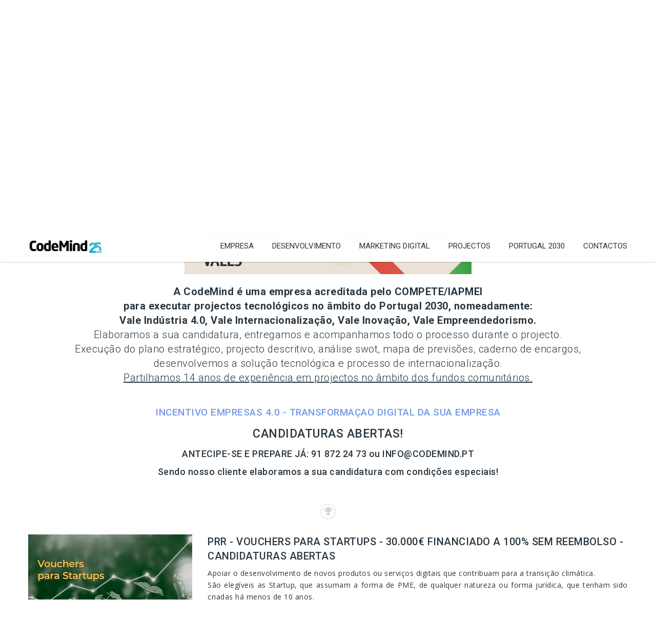

--- FILE ---
content_type: text/html; charset=utf-8
request_url: https://www.codemind.pt/Portugal2020.aspx
body_size: 85641
content:


<!DOCTYPE html PUBLIC "-//W3C//DTD XHTML 1.0 Transitional//EN" "http://www.w3.org/TR/xhtml1/DTD/xhtml1-transitional.dtd">


 <html lang="en-gb" class="no-js"> <!--<![endif]-->
 
 <head><title>
	Criação de Sites | WebDesign | Criação de Lojas Online | Alojamento de Sites | Dominios | Aplicações Móveis
</title><meta property="og:type" content="website" /><meta property="og:title" content="CodeMind - Web &amp; Mobile Solutions" /><meta property="og:description" content="Criação de Sites, APPs e Lojas Online integradas com software de gestão da sua empresa. Marketing Digital e Comunicação, Alojamento e Domínios." /><meta property="og:image" content="http://www.codemind.pt/imagens/logo_codemind_1.png" /><meta property="og:url" content="http://www.codemind.pt" /><meta charset="utf-8" /><meta http-equiv="X-UA-Compatible" content="IE=edge" /><meta name="description" content="CodeMind - Criação de Sites, lojas online e desenvolvimento de APPs. Marketing Digital e comunicação, Alojamento de sites e registo de domínios." /><meta name="keywords" content="prr apoios, startup vouchers, apoios livrarias, apoios alfarrabistas, transição digital empresas, apoios fundo perdido, medidas de apoio portugal 2030, apoiar.pt,adaptar microempresas,programa ADAPTAR, adapatar 20.0, apoio fundo perdido, covid-19 apoios para empresas, sites,site algarve, websites algarve, lojas online algarve, site com erp, sites com crm, criação de apps, apps ios, apps android, websites, webdesign, design de sites,sites responsivos,responsive sites, lojas virtuais,lojas online, e-shop,elearning, wordpress,moodle, ecommerce, portais, sites de internet, b2b, b2c, comércio electronico, seo, anuncios google, google adwords, anuncios facebook, redes sociais,alojamento,hosting, servidores dedicados, icloud, pagamentos online, facebook, webmarketing, marketing digital, social media, optimização de sites, newsletters,phc, integração phc, integração primavera, integração sage , registo de dominios, dominios, software de facturação, conector primavera, software de gestão, conector sage, conector phc, conector primavera, integração sap, improxy, gimob,candidaturas portugal 2030,turismo acessivel, turismo de acessibilidade, linha de apoio à valorização do interior, linha de apoio turismo de portugal, vale internacionalização, financiamento ao turismo, financiamento fundo perdido, iapmei,qren, candidaturas portugal2030, portugal 2030, vales de incentivo, compete 2020, si inovação, si qualificação, empreendedorismo, si internacionalização, SI I&amp;DT - Projetos em co-promoção,Vale Comércio,Vale Economia Circular,Inovação Produtiva (Indústria + Turismo),Empreendedorismo Qualificado e Criativo (empresas &lt; 2 anos), ios, si2e, fundo perdido, fundos comunitarios, android, sistemas de incentivos, central de reservas, e-gds, motores de reservas" />
	

    <!-- Favicon --> 
    <!-- Favicon --> 
	<link rel="shortcut icon" href="images/favicon.png" />
    
    <!-- this styles only adds some repairs on idevices  -->
    <meta name="viewport" content="width=device-width, initial-scale=1.0" />
    
    <!-- Google fonts - witch you want to use - (rest you can just remove) -->
   	<link href="https://fonts.googleapis.com/css?family=Open+Sans:300,300italic,400,400italic,600,600italic,700,700italic,800,800italic" rel="stylesheet" type="text/css" /><link href="https://fonts.googleapis.com/css?family=Raleway:400,100,200,300,500,600,700,800,900" rel="stylesheet" type="text/css" /><link href="https://fonts.googleapis.com/css?family=Roboto:400,100,100italic,300,300italic,400italic,500,500italic,700,700italic,900,900italic" rel="stylesheet" type="text/css" /><link href="https://fonts.googleapis.com/css?family=Dancing+Script:400,700" rel="stylesheet" type="text/css" />
    
    
    <!--[if lt IE 9]>
		<script src="http://html5shim.googlecode.com/svn/trunk/html5.js"></script>
	<![endif]-->
    
    <!-- ######### CSS STYLES ######### -->
    <link rel="stylesheet" href="css/reset.css" type="text/css" /><link rel="stylesheet" href="css/style.css" type="text/css" />
    
    <!-- font awesome icons -->
    <link rel="stylesheet" href="css/font-awesome/css/font-awesome.min.css" />
	
    <!-- simple line icons -->
	<link rel="stylesheet" type="text/css" href="css/simpleline-icons/simple-line-icons.css" media="screen" />
        
    <!-- animations -->
    <link href="js/animations/css/animations.min.css" rel="stylesheet" type="text/css" media="all" />
    
    <!-- responsive devices styles -->
	<link rel="stylesheet" media="screen" href="css/responsive-leyouts.css" type="text/css" />
    
    <!-- shortcodes -->
    <link rel="stylesheet" media="screen" href="css/shortcodes.css" type="text/css" /> 


<!-- just remove the below comments witch color skin you want to use -->
    <!--<link rel="stylesheet" href="css/colors/bridge.css" />-->
    <!--<link rel="stylesheet" href="css/colors/green.css" />-->
    <!--<link rel="stylesheet" href="css/colors/cyan.css" />-->
    <!--<link rel="stylesheet" href="css/colors/orange.css" />-->
    <!--<link rel="stylesheet" href="css/colors/lightblue.css" />-->
    <!--<link rel="stylesheet" href="css/colors/pink.css" />-->
    <!--<link rel="stylesheet" href="css/colors/purple.css" />-->
    <!--<link rel="stylesheet" href="css/colors/red.css" />-->
    <!--<link rel="stylesheet" href="css/colors/slate.css" />-->
    <!--<link rel="stylesheet" href="css/colors/yellow.css" />-->
    <!--<link rel="stylesheet" href="css/colors/darkred.css" />-->

<!-- just remove the below comments witch bg patterns you want to use --> 
    <!--<link rel="stylesheet" href="css/bg-patterns/pattern-default.css" />-->
    <!--<link rel="stylesheet" href="css/bg-patterns/pattern-one.css" />-->
    <!--<link rel="stylesheet" href="css/bg-patterns/pattern-two.css" />-->
    <!--<link rel="stylesheet" href="css/bg-patterns/pattern-three.css" />-->
    <!--<link rel="stylesheet" href="css/bg-patterns/pattern-four.css" />-->
    <!--<link rel="stylesheet" href="css/bg-patterns/pattern-five.css" />-->
    <!--<link rel="stylesheet" href="css/bg-patterns/pattern-six.css" />-->
    <!--<link rel="stylesheet" href="css/bg-patterns/pattern-seven.css" />-->
    <!--<link rel="stylesheet" href="css/bg-patterns/pattern-eight.css" />-->
    <!--<link rel="stylesheet" href="css/bg-patterns/pattern-nine.css" />-->
    <!--<link rel="stylesheet" href="css/bg-patterns/pattern-ten.css" />-->
    <!--<link rel="stylesheet" href="css/bg-patterns/pattern-eleven.css" />-->
    <!--<link rel="stylesheet" href="css/bg-patterns/pattern-twelve.css" />-->
    <!--<link rel="stylesheet" href="css/bg-patterns/pattern-thirteen.css" />-->
    
    
    
    <!-- mega menu -->
    <link href="js/mainmenu/bootstrap.min.css" rel="stylesheet" /><link href="js/mainmenu/demo.css" rel="stylesheet" /><link href="js/mainmenu/menu.css" rel="stylesheet" />
    
	<!-- side menu -->
    <link type="text/css" rel="stylesheet" href="js/sidemenu/style.css" />
        
    <!-- MasterSlider -->
	<link rel="stylesheet" href="js/masterslider/style/masterslider.css" /><link rel="stylesheet" href="js/masterslider/skins/default/style.css" />
    
    <!-- owl carousel -->
    <link href="js/carouselowl/owl.transitions.css" rel="stylesheet" /><link href="js/carouselowl/owl.carousel.css" rel="stylesheet" />
    
    <!-- accordion -->
    <link rel="stylesheet" type="text/css" href="js/accordion/style.css" />
    
        <!-- progressbar -->
  	<link rel="stylesheet" href="js/progressbar/ui.progress-bar.css" />
  	
    <!-- tabs 2 -->
    <link href="js/tabs2/tabacc.css" rel="stylesheet" /><link href="js/tabs2/detached.css" rel="stylesheet" />

    <!-- loop slider -->
    <link type="text/css" rel="stylesheet" href="js/loopslider/style.css" />
    
   <!-- portfolio -->
	<link rel="stylesheet" href="js/portfolio/style.css" /><link rel="stylesheet" href="js/portfolio/shuffle-styles.css" /><link rel="stylesheet" href="js/portfolio/pretty/css/prettyPhoto.css" type="text/css" media="screen" title="" charset="utf-8" />

        <!-- faqs -->
    <link rel="stylesheet" href="js/accordion/accordion.css" type="text/css" media="all" />
    
      <!-- classyloader-->
    <script type="text/javascript" src="js/universal/jquery.js"></script>
    <script src="js/classyloader/jquery.classyloader.min.js"></script> 
    

     	<script type="text/javascript">


             function teste() {
                 setCookie("CODEMIND", "CODEMIND", 30);
             }

             function setCookie(cname, cvalue, exdays) {
                 var d = new Date();
                 d.setTime(d.getTime() + (exdays * 24 * 60 * 60 * 1000));
                 var expires = "expires=" + d.toGMTString();
                 document.cookie = cname + "=" + cvalue + "; " + expires;
             }




             function getCookie(cname) {
                 var name = cname + "=";
                 var ca = document.cookie.split(';');
                 for (var i = 0; i < ca.length; i++) {
                     var c = ca[i];
                     while (c.charAt(0) == ' ') c = c.substring(1);
                     if (c.indexOf(name) != -1) {
                         return c.substring(name.length, c.length);
                     }
                 }
                 return "";
             }

             function checkCookie() {

                 var user = getCookie("CODEMIND");

                 if (user != "") {

                     $('.termo-de-cookie').hide();


                 } else {


                     //var element = document.getElementById("myDIV");
                     //element.classList.add("termo-de-cookie");
                     $('.termo-de-cookie').show();
                 }

             }

         </script>

            <script async src="https://www.googletagmanager.com/gtag/js?id=AW-964609587"></script> 
    <script> window.dataLayer = window.dataLayer || []; function gtag() { dataLayer.push(arguments); } gtag('js', new Date()); gtag('config', 'AW-964609587');

    </script>

     <!-- Google Tag Manager -->
<script>(function (w, d, s, l, i) {
        w[l] = w[l] || []; w[l].push({
            'gtm.start':
                new Date().getTime(), event: 'gtm.js'
        }); var f = d.getElementsByTagName(s)[0],
            j = d.createElement(s), dl = l != 'dataLayer' ? '&l=' + l : ''; j.async = true; j.src =
                'https://www.googletagmanager.com/gtm.js?id=' + i + dl; f.parentNode.insertBefore(j, f);
    })(window, document, 'script', 'dataLayer', 'GTM-KLLWXMT9');</script>
<!-- End Google Tag Manager -->







</head>

<body id="myDIV" onload="javascript:checkCookie();">
   
    <form method="post" action="./Portugal2020.aspx" id="ctl01">
<div class="aspNetHidden">
<input type="hidden" name="__EVENTTARGET" id="__EVENTTARGET" value="" />
<input type="hidden" name="__EVENTARGUMENT" id="__EVENTARGUMENT" value="" />
<input type="hidden" name="__VIEWSTATE" id="__VIEWSTATE" value="/wEPDwUKLTcwODg1MTE2Ng9kFgJmD2QWAgIDD2QWAgIDDxYCHgdvbmNsaWNrBQ50aGlzLnZhbHVlPScnO2Rk7oI7yucr1NTJJxLZJA7Wcxgy+1m40XZ3+qVS9AU77KM=" />
</div>

<script type="text/javascript">
//<![CDATA[
var theForm = document.forms['ctl01'];
if (!theForm) {
    theForm = document.ctl01;
}
function __doPostBack(eventTarget, eventArgument) {
    if (!theForm.onsubmit || (theForm.onsubmit() != false)) {
        theForm.__EVENTTARGET.value = eventTarget;
        theForm.__EVENTARGUMENT.value = eventArgument;
        theForm.submit();
    }
}
//]]>
</script>


<div class="aspNetHidden">

	<input type="hidden" name="__VIEWSTATEGENERATOR" id="__VIEWSTATEGENERATOR" value="5A21816B" />
	<input type="hidden" name="__EVENTVALIDATION" id="__EVENTVALIDATION" value="/wEdAAMf7yjUk6jE4uGherPTKG3u/KJDnnuH1kBwGI7tXEq+V8cEoG3B5iBvTTpcGL9/2kNAChpQuhbHk49Pw5O5MZCNHAfh1jBOwEV5quyXOjBZOQ==" />
</div>

    <!-- Google Tag Manager (noscript) -->
<noscript><iframe src="https://www.googletagmanager.com/ns.html?id=GTM-KLLWXMT9"
height="0" width="0" style="display:none;visibility:hidden"></iframe></noscript>
<!-- End Google Tag Manager (noscript) -->


<div id="fb-root"></div>
<script>(function(d, s, id) {
  var js, fjs = d.getElementsByTagName(s)[0];
  if (d.getElementById(id)) return;
  js = d.createElement(s); js.id = id;
  js.src = 'https://connect.facebook.net/pt_PT/sdk.js#xfbml=1&version=v2.12&appId=865730236938288&autoLogAppEvents=1';
  fjs.parentNode.insertBefore(js, fjs);
}(document, 'script', 'facebook-jssdk'));</script>

<div class="site_wrapper">


        
     
             






<header class="header">
 
	<div class="container">
    
    <!-- Logo -->
    <div class="logo"><a href="Default.aspx" id="logo" class="img-480"></a></div>

   
 	<!-- Navigation Menu -->
    <div class="menu_main">
    
      <div class="navbar yamm navbar-default">
        
          <div class="navbar-header">
            <div class="navbar-toggle .navbar-collapse .pull-right " data-toggle="collapse" data-target="#navbar-collapse-1"  >
              <button type="button" > <i class="fa fa-bars"></i></button>
            </div>
          </div>
          
          <div id="navbar-collapse-1" class="navbar-collapse collapse pull-right">
          
            <nav>
            
              <ul class="nav navbar-nav">
              
               
				
                                
                <li class="dropdown"> <a href="empresa.aspx" class="dropdown-toggle">Empresa</a>
                    <ul class="dropdown-menu multilevel" role="menu">
                        <li><a href="empresa.aspx">Perfil da empresa</a></li>
                  
                        <li><a href="CLIENTES.aspx">Clientes</a></li>
                        <li><a href="serviços1.aspx#angola">Soluções para Angola</a></li>
                            <li><a href="serviços1.aspx">Membro da APICCAPS - Calçado</a></li>
          
                                <li><a href="Top.aspx">EMPRESA TOP 5% MELHORES PME</a></li>
                                     <li><a href="RGPD.aspx">Politica de Privacidade dos Dados</a></li>
                               <li><a href="TecnologiasUtilizadas.aspx">Tecnologias & Metodologias</a></li>
                                      
                   
                                  <li><a href="Contacto.aspx">Contactos</a></li>       
                    

              
					</ul>
                </li>
                
                <li class="dropdown yamm-fw"> <a href="serviços.aspx#sites" class="dropdown-toggle">Desenvolvimento</a>
                    <ul class="dropdown-menu">
                    <li> 
                    <div class="yamm-content">
                      <div class="row">
                                          
                        <ul class="col-sm-6 col-md-6 list-unstyled">
                            <li>
                                <p>Sites - Lojas Online - APPs - Marketplaces</p>
                            </li>
                            <li><a href="serviços.aspx" title="Produção de Sites Corporativos"><i class="fa fa-check"></i> Sites Corporativos para empresas e instituições</a></li>
                     
                           <li><a href="serviços.aspx" title="Sites para Autarquias, Municípios e Juntas de Freguesia"><i class="fa fa-check"></i> Sites para Autarquias, Municípios e Juntas de Freguesia</a></li>
                           <li><a href="serviços.aspx" title="Sites para Universidades, Centros de Formação e IPSS"><i class="fa fa-check"></i> Sites para Universidades, Centros de Formação e IPSS</a></li>
                            <li><a href="serviços.aspx#lojas" title="Loja online B2C para consumidores finais"><i class="fa fa-check"></i> Loja online B2C para consumidores finais</a></li>
                             <li><a href="serviços.aspx#lojas" title="Loja online B2B para profissionais/empresas/revendedores"><i class="fa fa-check"></i> Loja online B2B para profissionais/empresas/revendedores</a></li>
                           <li><a href="serviços.aspx#lojas" title="Oficinas e Peças-Auto integrado com Catálogo TecDoc"><i class="fa fa-check"></i> Oficinas e Peças-Auto integrado com Catálogo TecDoc</a></li>
                          
                            <li><a href="serviços.aspx#facebook" title="Integração da Loja online na sua página do Facebook"><i class="fa fa-check"></i> Loja online na página FACEBOOK, instagram e WhatsApp</a></li>
                          
                          
                             <li><a href="serviços.aspx#phc" title="Integração PRIMAVERA + Loja Online + Facebook + APP"><i class="fa fa-check"></i> Integração PRIMAVERA / PHC / SAGE / ETICADATA / SAP </a></li>
                           <li><a href="serviços.aspx#phc" title="Integração PHC ou SAGE + Loja Online + Facebook + APP"><i class="fa fa-check"></i> WINTOUCH / INVOICE EXPRESS / MOLONI / SOFTWARE XD</a></li>
                        
                                 <li><a href="serviços.aspx#phc" title="Integração ORANGE GEST + Loja Online + Facebook + APP"><i class="fa fa-check"></i> KEY INVOICE / GESTWARE / IMPROXY / IMOKAPA </a></li>         



                            <li><a href="serviços.aspx#intranet"  title="Desenvolvimento de Intranet / Extranet" ><i class="fa fa-check"></i> Desenvolvimento de Intranet / Extranet</a></li>
                       
                            <li><a href="serviços.aspx#apps" title="Criação de APPs Android e IOs"><i class="fa fa-check"></i> APPs Android / IOs para Smartphone e Tablet</a></li>
  
                            <li><a href="serviços.aspx#apps" title="Aplicações Desktop Client/Server"><i class="fa fa-check"></i> Aplicações Desktop Client/Server </a></li>
                             <li><a href="serviços1.aspx#moodle"><i class="fa fa-check"></i>Integração Moodle - Cursos e Formação online</a></li>
                        </ul>
                        
                        <ul class="col-sm-6 col-md-6 list-unstyled">
                            <li>
                               <p>Soluções para Turismo</p>
                            </li>
                            <li><a href="serviços.aspx#turismo" title="Hotelaria e Alojamento"><i class="fa fa-check" ></i>Sites com reservas online</a></li>
                            <li><a href="serviços.aspx#turismo" title="PMS - Channel Manager"><i class="fa fa-check" ></i>PMS - Channel Manager (gestor de Booking)</a></li>
                             <li><a href="serviços.aspx#turismo" title="PMS - Channel Manager"><i class="fa fa-check" ></i>Integração INE, SEF, COPE, SAFT</a></li>
                            <li><a href="serviços.aspx#turismo" title="PMS - Channel Manager"><i class="fa fa-check" ></i>Integração com Taxa Municipal Turistica </a></li>
                            
                            <li><a href="serviços.aspx#turismo" title="Gestão de Limpezas"><i class="fa fa-check" ></i>Gestão de Limpezas e Manutenção</a></li>
                                       
                            <li><a href="serviços.aspx#turismo" title="Agências de Viagem"><i class="fa fa-check"></i>Agências de Viagem com reservas online</a></li>
                            <li><a href="serviços.aspx#turismo" title="Integração com Operadores Turisticos"><i class="fa fa-check"></i>Integração com Operadores Turísticos</a></li>
                            <li><a href="serviços.aspx#turismo" title="Integração com Optitravel"><i class="fa fa-check"></i>Integração com Optitravel e Guest Centric</a></li>

                              <li><a href="serviços.aspx#turismo" title="Agências de Viagem"><i class="fa fa-check"></i>Rent-a-car</a></li>
              <li><a href="serviços.aspx#turismo" title="Agências de Viagem"><i class="fa fa-check"></i>Animação Turística</a></li>
                            
                      
                        </ul>
                    	
                    
                        
					</div>
                    </div>
                    </li>
                    </ul>
                </li>
                
                     <li class="dropdown yamm-fw"> <a href="serviços.aspx#sites" class="dropdown-toggle">Marketing Digital</a>
                    <ul class="dropdown-menu">
                    <li> 
                    <div class="yamm-content">
                      <div class="row">
                                          
                        
                        <ul class="col-sm-6 col-md-4 list-unstyled">
                            <li>
                               <p>Comunicação Online</p>
                            </li>
                            <li><a href="WEBMARKETING.aspx#seo" title="Optimização de sites p/ motores de busca"><i class="fa fa-check" ></i>SEO - Optimização de sites</a></li>
                             <li><a href="WEBMARKETING.aspx#google" title="Gestão de Anúncios Google Adwords"><i class="fa fa-check"></i>Anúncios Google e Facebook</a></li>
                       
                             <li><a href="WEBMARKETING.aspx#news" title="Design e envio de newsletters nacional e internacional"><i class="fa fa-check"></i>Gestão de Newsletters</a></li>
                          
                           <li><a href="WEBMARKETING.aspx#landing" title="Gestão de Landing Pages"><i class="fa fa-check"></i>Gestão de Landing Pages</a></li>
                          
                          
                           <li><a href="WEBMARKETING.aspx#facebook" title="Gestão de Anúncios Google Adwords"><i class="fa fa-check"></i>Presença nas Redes Sociais</a></li>
                       
                            
      
                        </ul>
                    	
                    	<ul class="col-sm-6 col-md-4 list-unstyled">
                            <li>
                               <p>Gestão de Campanhas</p>
                            </li>
                         
                            <li><a href="WEBMARKETING.aspx#seo" title="Gestão de Campanhas e Promoções"><i class="fa fa-check" ></i>Gestão de Campanhas e Promoções</a></li>

                            <li><a href="WEBMARKETING.aspx#blogues" title="Gestão em Blogues e Influenciers"><i class="fa fa-check"></i>Gestão em Blogues e Influenciers</a></li>
                            
                              <li><a href="WEBMARKETING.aspx#servidores"><i class="fa fa-check" title="Re-Marketing Dinâmico com Inteligência Artificial"></i>Re-Marketing Dinâmico</a></li>
                           
                                      
                   <!--             <li><a href="template11.html"><i class="fa fa-umbrella"></i>Tradução</a></li>-->
                            <li><a href="WEBMARKETING.aspx#logo1" title="Logotipo, Cartão de Visitas, Brochuras, Flyers"><i class="fa fa-check"></i>Marketing Automation</a></li>
                        <li><a href="WEBMARKETING.aspx#cartao" title="Cartão de Pontos e Descontos, Passatempos"><i class="fa fa-check"></i>Cartão de Pontos e Descontos</a></li>
                          
                        </ul>
                    	
                    	
                    	
                    	<ul class="col-sm-6 col-md-4 list-unstyled">
                            <li>
                               <p>Outros Serviços</p>
                            </li>
                         
                           <li><a href="serviços1.aspx#dominios"><i class="fa fa-check"></i>Registo de Domínios e Alojamento</a></li>
                           <li><a href="serviços1.aspx#servidores"><i class="fa fa-check"></i> Servidores Dedicados</a></li>
                            
                            <li><a href="serviços1.aspx#conteudos"><i class="fa fa-check"></i>Gestão de Conteúdos e Tradução</a></li>
                            
                        
                             <li><a href="serviços1.aspx#foto"><i class="fa fa-check"></i> Fotografia e Video</a></li>  
                                      
                   <!--             <li><a href="template11.html"><i class="fa fa-umbrella"></i>Tradução</a></li>-->
                            <li><a href="serviços1.aspx#imagem" title="Logotipo, Cartão de Visitas, Brochuras, Flyers"><i class="fa fa-check"></i>Design Corporativo</a></li>
        
                        </ul>
                    	
                        
					</div>
                    </div>
                    </li>
                    </ul>
                </li>
                
                <li class="dropdown"> <a href="projectos.aspx" class="dropdown-toggle">Projectos</a>
                    <ul class="dropdown-menu multilevel" role="menu">
                        <li> <a href="projectos.aspx">Websites e Lojas online</a> </li>
                        <li> <a href="projectos.aspx">Intranet/Extranet</a> </li>
                        <li> <a href="projectos.aspx">APPs Android e IOs</a> </li>
                        <li> <a href="MarketingDigital.aspx">Marketing Digital</a> </li>
                       <li> <a href="Design_Corporativo.aspx" title="Logotipo, Cartão de Visita, Brochuras, Flyers e Catálogos">Design Corporativo</a> </li>
                        <li> <a href="projectos.aspx">Projectos Internacionais</a> </li>
                    </ul>
                </li>
                
                  <li class="dropdown"> <a href="candidatura_portugal2020.aspx" class="dropdown-toggle">Portugal 2030</a>
                    <ul class="dropdown-menu multilevel" role="menu">
                        <li> <a href="candidatura_portugal2020.aspx">PRÉ-REGISTO GRÁTIS PARA CANDIDATURA</a> </li>
                               <li> <a href="Portugal2020.aspx">ABERTO: PRR - VOUCHERS PARA STARTUPS </a> </li>
                         <li> <a href="Portugal2020.aspx">ABERTO: INTERNACIONALIZAÇÃO VIA E-COMMERCE </a> </li>
                         <li> <a href="Portugal2020.aspx">ABERTO: PRR - TRANSIÇÃO DIGITAL DAS LIVRARIAS </a> </li>
                        


                     
                                <li> <a href="Portugal2020.aspx">PROGRAMA ADAPTAR TURISMO - 75% FUNDO PERDIDO</a> </li>
                         <li> <a href="Portugal2020.aspx">APOIAR.PT ATÉ 40.000 € FUNDO PERDIDO</a> </li>
                          <li> <a href="Portugal2020.aspx">PROGRAMA APOIAR ATÉ 60% FUNDO PERDIDO</a> </li>
       
                <li> <a href="Portugal2020.aspx">SI - INTERNACIONALIZAÇÃO</a> </li>
                 <li> <a href="Portugal2020.aspx">E-COMMERCE E TRANSFORMAÇÃO DIGITAL</a> </li>
                  
                      
                        
                            <li> <a href="Portugal2020.aspx">INOVAÇÃO PRODUTIVA</a> </li>
                            
                            
                 <li> <a href="Portugal2020.aspx">Vale Indústria 4.0 - 75% Fundo Perdido</a> </li>
              
                 <li> <a href="Portugal2020.aspx"> Turismo Sustentável. Fundo perdido até 50%</a> </li>
          
                
                         <li> <a href="Portugal2020.aspx#v12/SI/2016">Vale Economia Circular</a> </li>
                     
                          
                     
                                            
                    
                     

          

                   
                    </ul>
                </li>
                                
            
                
                <!--<li><a href="support.html" class="dropdown-toggle">Support</a></li>
                -->
                <li><a href="Contacto.aspx" class="dropdown-toggle">Contactos</a></li>
              <!--  <li class="dropdown"> <a href="contact.html" class="dropdown-toggle">Contactos</a>
                    <ul class="dropdown-menu multilevel" role="menu">
                        <li> <a href="contact.html">Lisboa</a></li>
                        <li> <a href="contact2.html">Porto</a></li>
                        <li> <a href="contact3.html">Beja</a></li>
                        <li> <a href="contact3.html">Algarve</a></li>
                        <li> <a href="contact3.html">Madeira / Açores</a></li>
                    </ul>
                </li>-->
                
                <li>
               
                    <div id="menu" class="panel">
                        <ul>
                            <li><a href="Default.aspx">Home</a></li>
                            <li><a href="empresa.aspx"> A Empresa</a></li>
                            <li><a href="SERVIÇOS.aspx">Serviços</a></li>
                            <li><a href="projectos.aspx">Portfólio</a></li>
               
                            <li><a href="contacto.aspx">Contactos</a></li>
                        </ul>
                    
                        <div class="sidesocial">
                            <a href="#"><i class="fa fa-facebook"></i></a>
                            
                    
                            
                       
                        </div>
                        
                     
                    </div>
                </li>
                
              </ul>
              
            </nav>
            
          </div>
        
      </div>
    </div>
	<!-- end Navigation Menu -->
    
    
	</div>
    
</header>




<!-- Slider
======================================= -->

   
<script>
  (function(i,s,o,g,r,a,m){i['GoogleAnalyticsObject']=r;i[r]=i[r]||function(){
  (i[r].q=i[r].q||[]).push(arguments)},i[r].l=1*new Date();a=s.createElement(o),
  m=s.getElementsByTagName(o)[0];a.async=1;a.src=g;m.parentNode.insertBefore(a,m)
  })(window,document,'script','https://www.google-analytics.com/analytics.js','ga');

  ga('create', 'UA-85695625-1', 'auto');
  ga('send', 'pageview');
    gtag('config', 'AW-964609587');
</script>


     	<div class="clearfix"></div>


<div class="page_title1 sty8">
<div class="container">

	<h1>Portugal 2030 - Empresa Acreditada pelo COMPETE/IAPMEI</h1>
	

 
</div>	    
</div><!-- end page title -->


       
       <div class="container alicent">
  <div class="clearfix margin_bottom5"></div>
           <img src="Imagens/Portugal2020/empresa%20acreditada.jpg" class="img-480" />
	<h3 class="light" style="padding-top:20px" >
<b>A CodeMind é uma empresa acreditada pelo COMPETE/IAPMEI <br />para executar projectos tecnológicos no âmbito do Portugal 2030, nomeadamente: <br />Vale Indústria 4.0, Vale Internacionalização, Vale Inovação, Vale Empreendedorismo.</b>
<br />
Elaboramos a sua candidatura, entregamos e acompanhamos todo o processo durante o projecto.
<br /> Execução do plano estratégico, projecto descritivo, análise swot, mapa de previsões, caderno de encargos,<br />
 desenvolvemos a solução tecnológica e processo de internacionalização.
<br /><u>Partilhamos 14 anos de experiência em projectos no âmbito dos fundos comunitários.</u>
    
	
	</h3>
	
	 <div class="margin_top3 margin_bottom1">
      <div class="alicent"><h2 class="caps">INCENTIVO EMPRESAS 4.0 - TRANSFORMAÇAO DIGITAL DA SUA EMPRESA</h2>
 <h2>CANDIDATURAS ABERTAS!</h2>


<h4> ANTECIPE-SE E PREPARE JÁ: 91 872 24 73 ou INFO@CODEMIND.PT</h4>


    <h4>Sendo nosso cliente elaboramos a sua candidatura com condições especiais!</h4>
      
    </div>
    </div>


</div><!-- end section -->




<div class="container">

        <div class="divider_line5"><i class="fa fa-trophy"></i></div>   
  
     <div id="Div50" class="tabs-panel2">
         <a name="vale0" id="A50"></a>
        <img src="imagens/portugal2020/PME-Vouchers-Startups.jpg" alt="Criação de sites e lojas online" class="imgleft2" />
            <h3>PRR - VOUCHERS PARA STARTUPS - 30.000€ FINANCIADO A 100% SEM REEMBOLSO - CANDIDATURAS ABERTAS</h3> 
         	<h4 class="light" style="text-align:justify">
         
    <p>Apoiar o desenvolvimento de novos produtos ou serviços digitais que contribuam para a transição climática.<p/>
            <p>

São elegíveis as Startup, que assumam a forma de PME, de qualquer natureza ou forma jurídica, que tenham sido criadas há menos de 10 anos.
<br />
<b>DESPESAS ELEGÍVEIS DURANTE 1,5 ANO:</b><br /> Recursos Humanos qualificados, Serviços especializados de terceiros, e despesas tecnológicas e de marketing:
<br />
Site ou Loja online integrada ou não com ERP/Software de gestão, licenciamento de software, subscrições de licenças nos marketplaces, APPs, Software especifico de marketing digital, Marketing digital com anúncios google e nas redes sociais, envio de newsletters, campanhas em canais digitais, gestão de conteúdos e SEO, recursos humanos afecto ao marketing digital, desenvolvimento de plataformas web, apps ou software especifico.

<br />


      



<br /><b>Para mais informações:</b><br /> TELM: 91 872 24 73 / LISBOA: 214 021 160 /  BRAGA: 253 052 256 /  ALGARVE: 289 073 972 ou por email: <a href="mailto:info@codemind.pt">info@codemind.pt</a>
         	</h4>
        </div>
       

      <div class="divider_line5"><i class="fa fa-trophy"></i></div>   
  
     <div id="Div51" class="tabs-panel2">
         <a name="vale0" id="A51"></a>
        <img src="imagens/portugal2020/livros-apoios.jpg" alt="Criação de sites e lojas online" class="imgleft2" />
            <h3>PRR - TRANSIÇÃO DIGITAL DAS LIVRARIAS - 60% FINANCIAMENTO A FUNDO PERDIDO SEM REEMBOLSO - CANDIDATURAS ABERTAS</h3> 
         	<h4 class="light" style="text-align:justify">
         
    <p>Promoção da transição digital nas redes culturais através da sua modernização tecnológica e da digitalização de artes, literatura e património.<p/>
            <p>

<b>DESPESAS ELEGÍVEIS:</b><br /> Despesas tecnológicas e de marketing:
<br />
Site ou Loja online integrada ou não com ERP/Software de gestão, licenciamento de software, subscrições de licenças nos marketplaces, APPs, Software especifico de marketing digital, Marketing digital com anúncios google e nas redes sociais, envio de newsletters, campanhas em canais digitais, gestão de conteúdos e SEO, recursos humanos afecto ao marketing digital, desenvolvimento de plataformas web, apps ou software especifico, Redes Wi-Fi e RPV, Digitalização de Livros.

<br />


      



<br /><b>Para mais informações:</b><br /> TELM: 91 872 24 73 / LISBOA: 214 021 160 /  BRAGA: 253 052 256 /  ALGARVE: 289 073 972 ou por email: <a href="mailto:info@codemind.pt">info@codemind.pt</a>
         	</h4>
        </div>
       

  
        <div class="divider_line5"><i class="fa fa-trophy"></i></div>   
  
     <div id="Div13" class="tabs-panel2">
         <a name="vale0" id="A13"></a>
        <img src="imagens/portugal2020/o-que-e-e-commerce.jpg" alt="Criação de sites e lojas online" class="imgleft2" />
            <h3>INTERNACIONALIZAÇÃO VIA E-COMMERCE - 50% A FUNDO PERDIDO - CANDIDATURAS ABERTAS!</h3> 
         	<h4 class="light" style="text-align:justify">
         
            <p>

No âmbito do presente Aviso estabelecem-se como limiares mínimos e máximos de despesa elegível:<br />
Tipo 1: 10.000 € e 25.000 €, para projetos enquadrados na tipologia “Novas Exportadoras”; para empresas que queiram iniciar a exportação
<br />
Tipo 2: 25.000 € e 85.000 €, para projetos enquadrados na tipologia “Mais Mercados”. A tipologia “Mais Mercados” enquadrará os projetos de Internacionalização promovidos pelas PME que demonstram melhores condições para promover o alargamento e a diversificação de mercados de exportação através de canais digitais,
<br /><br />
Inclui despesas até 2 anos:
- Loja online integrada ou não com ERP/Software de gestão, licenciamento de software, subscrições de licenças nos marketplaces, APPs, Software especifico de marketing digital, Marketing digital com anuncios google e nas redes sociais, envio de newsletters, campanhas em canais digitais, gestão de conteúdos e SEO, recursos humanos afecto ao marketing digital

<br />


      



<br /><b>Para mais informações:</b><br /> TELM: 91 872 24 73 / LISBOA: 214 021 160 /  BRAGA: 253 052 256 /  ALGARVE: 289 073 972 ou por email: <a href="mailto:info@codemind.pt">info@codemind.pt</a>
         	</h4>
        </div>
       
       
        <div class="divider_line5"><i class="fa fa-trophy"></i></div> 

        <div id="Div15" class="tabs-panel2">
         <a name="vale0" id="A13"></a>
        <img src="imagens/portugal2020/Adaptar_turismo.png" alt="Criação de sites e lojas online" class="imgleft2" />
            <h3>PROGRAMA ADAPTAR TURISMO - 75% A FUNDO PERDIDO </h3> 
         	<h4 class="light" style="text-align:justify">
         
            <p>
         Este apoio tem como objetivo apoiar na recuperação da atividade empresarial, de modo a ajudar as 
empresas do turismo no esforço de adaptação e de investimento nos seus estabelecimentos e permitindo
ajustar os métodos de organização do trabalho e de relacionamento com clientes e fornecedores no contexto 
pós-covid-19.
                <br />
                <br />
 Este apoio é financiado pelo Turismo de Portugal, I. P., com recurso às suas receitas próprias anuais, 
e tem uma dotação orçamental de 5 (cinco) milhões de euros
O ADAPTAR TURISMO é atribuído sob a forma de subvenção não reembolsável. 
A taxa de incentivo é de 75% sobre as despesas elegíveis, com um limite máximo de 15.000€ por 
empresa, sem prejuízo do disposto no número seguinte. 
No caso das empresas que estiveram encerradas administrativamente no contexto da situação da 
pandemia da doença COVID-19 e com atividade principal enquadrada nos CAE 56302, 56304, 56305, 93210 
e 93294, a taxa de incentivo indicada no número anterior é majorada para 85%, com um limite máximo de 
20.000€ por empresa.

            
            </p>
            
<br />
<b>Apoios</b>
<br />
- 75% FUNDO PERDIDO para despesas até 20.000€ durante 1 ano<br />
<br />
                 <br />
                 <b>São elegíveis as seguintes despesas:</b>
                 <br />
• <b>Criação/renovação de website/loja online/app justificada pelo contexto atual, bem como a criação e publicação inicial de novos conteúdos eletrónicos e a inclusão ou 
catalogação em diretórios ou motores de busca; <br />
• Marketing digital nas redes sociais, newsletters, anúncios, catálogos digitais,SEO<br />
• Integração do site/loja online com software de gestão online / ERP's<br />
• Integração do site/loja online com marketplaces nacionais e internacionais e canais de Booking</b><br />
• Custos com a requalificação, modernização e ampliação dos espaços existentes, incluindo obras de adaptação, que permitam responder a necessidades decorrentes da pandemia da 
doença COVID-19; <br />
• Aquisição e instalação de dispositivos de pagamento automático, incluindo sistemas de selfcheck-in e self-check-out, preferencialmente os que utilizem tecnologia contactless; <br />
• Custos iniciais associados à domiciliação de aplicações/softwares relevantes para o contexto subsequente à pandemia da doença COVID -19, incluindo o investimento em hardware que 
se afigure necessário para o efeito; adesão inicial a plataformas de comércio eletrónico; <br />
• Subscrição inicial de aplicações em regimes de software as a service para interação com clientes e fornecedores; <br />
• Aquisição de serviços de consultoria especializada para a adaptação do modelo de negócio  aos novos desafios do contexto subsequente à pandemia da doença COVID-19, bem como 
para a requalificação, modernização e ampliação das instalações que daí resultar, desde que  associados, no contexto da candidatura, à realização dos investimentos identificados nas 
alíneas anteriores; <br />
• Despesas com a intervenção de contabilistas certificados ou revisores oficiais de contas, na validação da despesa dos pedidos de pagamento, até ao valor de 15 % do valor do 
investimento e com o limite de 2.500€
                 <br />
                 <br />



<br /><b>Para mais informações:</b><br /> TELM: 91 872 24 73 / LISBOA: 214 021 160 /  BRAGA: 253 052 256 /  ALGARVE: 289 073 972 ou por email: <a href="mailto:info@codemind.pt">info@codemind.pt</a>
         	</h4>
        </div>
       
       
        <div class="divider_line5"><i class="fa fa-trophy"></i></div>   
  


    <div id="Div17" class="tabs-panel2">
         <a name="vale0" id="A13"></a>
        <img src="imagens/portugal2020/apoiar.jpg" alt="Criação de sites e lojas online" class="imgleft2" />
            <h3>APOIAR MICRO E PEQUENAS EMPRESAS - ATÉ 40.000 EUROS FUNDO PERDIDO </h3> 
         	<h4 class="light" style="text-align:justify">
         	<p>
         	<b>CANDIDATURAS ABERTAS A 25 DE NOVEMBRO</b>
            </p>
            <p>
            O programa APOIAR.PT é um programa que visa apoiar Micro e Pequenas Empresas com quebras de faturação que atuem nos setores afetados pelas medidas excecionais de mitigação da crise sanitária:
<br />
- Comércio e serviços abertos ao Consumidor com encerramento decretado em março de 2020<br />
- Atividades da cultura<br />
- Alojamento<br />
- Restauração<br />
            
            </p>
            
<br />
<b>Apoios</b>
<br />
- Até 7.500€ para Micro Empresas<br />
- Até 40.000€ para Pequenas Empresas<br />
<br />
<b>Obrigações</b>
<br />
- Manutenção de emprego e atividade<br />
- Não distribuição de lucros ou outros fundos a sócios<br />

<br />
<b>Requisitos</b>
<br />
- Quebra de faturação nos fins-de-semana em que vigore a proibição de circulação, face à média de faturação regista da nos fins-de-semana entre 01.01.2020 e 31.10.2020<br />
- Capitais próprios positivos à data de 31.12.2019, exceto para empresa constituída a partir de 01.01.2019<br />
- Situação financeira regularizada, nomeadamente AT e SS<br />


<br /><b>Para mais informações:</b><br /> TELM: 91 872 24 73 / LISBOA: 214 021 160 /  BRAGA: 253 052 256 /  ALGARVE: 289 073 972 ou por email: <a href="mailto:info@codemind.pt">info@codemind.pt</a>
         	</h4>
        </div>
       
       
        <div class="divider_line5"><i class="fa fa-trophy"></i></div>   
  
    <div id="Div14" class="tabs-panel2">
         <a name="vale0" id="A14"></a>
        <img src="imagens/portugal2020/apoiar.pt_empresas.png" alt="Criação de sites e lojas online" class="imgleft2" />
            <h3>Novo Concurso - APOIAR ATÉ 60% FUNDO PERDIDO</h3> 
         	<h4 class="light" style="text-align:justify">
         	<p>
         	<b>CANDIDATURAS IRÃO ABRIR AINDA ESTE MÊS</b>
            </p>
            <p>
            Será lançado ainda este mês o Programa de Apoio à Produção Nacional destinado a apoiar micro e pequenas empresas. 
            <br />
            Com maior enfoque no setor industrial e do turismo, este apoio visa estimular a produção nacional, contribuir para a gradual deslocalização das cadeias de produção mundiais e reduzir a dependência de Portugal face ao exterior.
<br /><br /><br /><br />
<b>Principais investimentos elegíveis:</b><br />
- Máquinas e equipamentos<br />
- Equipamentos informáticos<br />
- Serviços tecnológicos/digitais<br />
- Sistemas de Gestão da Qualidade<br />
- Sistemas de gestão que permitam apoiar as empresas na transição digital, na transição energética e na introdução de processos ambientalmente amigáveis.

            </p>
            
<br />
<b>Forma de Apoio</b>
<br />
- Fundo perdido de 50% (60% em territórios de baixa densidade)<br />
<br />
<b>Obrigações</b>
<br />
- Manutenção de emprego e atividade<br />
- Não distribuição de lucros ou outros fundos a sócios<br />

<br />
<b>Requisitos</b>
<br />
- Quebra de faturação nos fins-de-semana em que vigore a proibição de circulação, face à média de faturação regista da nos fins-de-semana entre 01.01.2020 e 31.10.2020<br />
- Capitais próprios positivos à data de 31.12.2019, exceto para empresa constituída a partir de 01.01.2019<br />
- Situação financeira regularizada, nomeadamente AT e SS<br />


<br /><b>Para mais informações:</b><br /> TELM: 91 872 24 73 / LISBOA: 214 021 160 /  BRAGA: 253 052 256 /  ALGARVE: 289 073 972 ou por email: <a href="mailto:info@codemind.pt">info@codemind.pt</a>
         	</h4>
        </div>
         

 <a href="candidatura_portugal2020.aspx" class="but_full"><i class="fa fa-hand-o-right"></i>&nbsp; Clique aqui para estudo gratuito de viabilidade da sua candidatura</a>


    <div class="divider_line5"><i class="fa fa-trophy"></i></div>   
  
    <div id="Div12" class="tabs-panel2">
         <a name="vale0" id="A12"></a>
        <img src="imagens/portugal2020/imagemprogramaadaptar.png" alt="Criação de sites e lojas online" class="imgleft2" />
            <h3>ADAPTAR MICROEMPRESAS - 80% FUNDO PERDIDO - CANDIDATURAS ABERTAS </h3> 
         	<h4 class="light" style="text-align:justify">
         	<p>
         	O <b>Programa ADAPTAR visa apoiar as Micro e PME na adaptação dos seus estabelecimentos</b>, métodos de organização do trabalho e de relacionamento com clientes e fornecedores às novas condições de distanciamento físico no contexto da pandemia de COVID-19, garantindo o cumprimento das normas estabelecidas e das recomendações das autoridades competentes, por forma a assegurar o mínimo impacto na saúde pública.
    A comparticipação é de <b>80% a fundo perdido</b> com limite de 5.000€ de despesas durante 6 meses.
    </p>
<br /><br /><br />
<p>
<b>Investimentos elegíveis:</b><br />
a) Aquisição de equipamentos de proteção individual necessários para um período máximo de seis meses para utilização pelos trabalhadores e clientes em espaços com atendimento ao público, nomeadamente, máscaras, luvas, viseiras e outros; <br />
b) Aquisição e instalação de equipamentos de higienização e de dispensa automática de desinfetantes, bem como respetivos consumíveis, para um período máximo de seis meses, nomeadamente solução desinfetante; <br />
c) Contratação de serviços de desinfeção das instalações por um período máximo de seis meses; <br />
d) Aquisição e instalação de dispositivos de pagamento automático, abrangendo os que utilizem tecnologia contactless, incluindo os custos com a contratação do serviço para um período máximo de seis meses; <br />
e) Custos iniciais associados à domiciliação de aplicações, adesão inicial a plataformas eletrónicas, subscrição inicial de aplicações em regimes de "software as a service", criação e publicação inicial de novos conteúdos eletrónicos, bem como a inclusão ou catalogação em diretórios ou motores de busca; <br />
f) Reorganização e adaptação de locais de trabalho e de lay-out de espaços às orientações e boas práticas do atual contexto, designadamente, instalação de portas automáticas, instalação de soluções de iluminação por sensor, instalação de dispensadores por sensor nas casas de banho, criação de áreas de contingência, entre outros;<br /> 
g) Isolamento físico de espaços de produção ou de venda ou prestação de serviços, designadamente, instalação de divisórias entre equipamentos, células de produção, secretárias, postos ou balcões de atendimento; <br />
h) Aquisição e instalação de outros dispositivos de controlo e distanciamento físico; <br />
i) Custos com a aquisição e colocação de informação e orientação aos colaboradores e ao público, incluindo sinalização vertical e horizontal, no interior e exterior dos espaços; <br />
j) Despesas com a intervenção de contabilistas certificados ou revisores oficiais de contas, na validação da despesa dos pedidos de pagamento; <br />
l) <b>Despesas com criação de sites institucionais, lojas online, apps</b> ou outro género de solução tecnológica que justifique a dinamização do negócio e alavancagem, optimização dos serviços, redução de custos, segurança para os funcionários e clientes e redução de riscos de contágio.
</p>


<br />Para mais informações contactar:<br /> LISBOA: 214 021 160 /  BRAGA: 253 052 256 /  ALGARVE: 289 073 972 ou por email: <a href="mailto:info@codemind.pt">info@codemind.pt</a>
         	</h4>
        </div>
     
<div class="divider_line5"><i class="fa fa-trophy"></i></div>  


<div id="Div4" class="tabs-panel2" style="text-align:justify">
     <div class="clearfix margin_bottom8"></div>



 
 
    <a name="si" id="A10"></a>
        <img src="imagens/portugal2020/si-internacionalização.jpg" alt="Criação de sites e lojas online" class="imgleft2" />
            <h3>SI Internacionalização - até 45% de Apoio a Fundo Perdido - CANDIDATURAS ABERTAS</h3> 
         	<h4 class="light" style="text-align:justify">
         	  	<u>E-COMMERCE E TRANSFORMAÇÃO DIGITAL</u><br />
         	 
 
         	  	<b>Inclui</b><br />
         	  
         	  	a) Desenho e implementação de estratégias aplicadas a canais digitais para gestão de mercados, canais, produtos ou segmentos de cliente;
<br />b) User-Centered Design (UX): desenho, implementação e otimização de estratégias digitais centradas na experiência do cliente que maximizem a respetiva atração, interação e conversão;
<br />c) Desenho, implementação, otimização de plataformas de Web Content Management (WCM), Campaign Management, Customer Relationship Management e E-Commerce;
<br />d) Criação de lojas próprias online, inscrição e otimização da presença em marketplaces eletrónicos;
<br />e) Search Engine Optimization (SEO) e Search Engine Advertising (SEA): melhoria da presença e ranking dos sítios de comércio eletrónico nos resultados da pesquisa, em motores de busca, por palavras-chave relevantes para a notoriedade e tráfego de cada sítio;
<br />f) Social Media Marketing: Desenho, implementação e otimização da presença e interação com clientes via redes sociais;
<br />g) Content Marketing: criação e distribuição de conteúdos digitais (texto curto, texto longo, imagens, animações ou vídeos) dirigidos a captar a atenção e atrair os clientes-alvo para as ofertas comercializadas pela empresa;
<br />h) Display Advertising: colocação de anúncios à oferta da empresa em sítios de terceiros, incluindo páginas de resultados de motor de busca;
<br />i) Mobile Marketing: tradução das estratégias inscritas nos pontos anteriores para visualização e interação de clientes em dispositivos móveis, nomeadamente smartphones e tablets;
<br />j) Web Analytics: recolha, tratamento, análise e visualização de grandes volumes de dados gerados a partir da navegação e interação de clientes em ambiente digital por forma a identificar padrões, correlações e conhecimento relevante que robusteçam os processos de gestão e tomada de decisão.

        <br />
        <p>
<u>BREXIT: DIVERSIFICAÇÃO DE MERCADOS </u></p>
  Para quem já exporta minimo 15% para inlgaterra
          
          <p>
<u>ACELERADOR DE EXPORTAÇÕES  </u></p>
  Ideial para feiras, viagens, exposições, tecnologia
  

         	  
<br />Para mais informações contactar 91 872 24 73 - 21 402 11 60 - 253 05 22 56
         	</h4>
  </div>
   
   
     
     <div class="divider_line5"><i class="fa fa-trophy"></i></div>   
  
    <div id="Div10" class="tabs-panel2">
         <a name="vale0" id="A11"></a>
        <img src="imagens/portugal2020/Inovação-Produtiva.jpg" alt="Criação de sites e lojas online" class="imgleft2" />
            <h3>INOVAÇÃO PRODUTIVA - CANDIDATURAS ABERTAS </h3> 
         	<h4 class="light" style="text-align:justify">
         	  
       Despesas elegíveis. As candidaturas permitem financiar despesas com:<br />
•Obras de construção ou remodelação de fábricas / empreendimentos turísticos<br />
•Máquinas e equipamentos (em estado novo)<br />
•Equipamentos de movimentação interna<br />
•Equipamentos de armazenamento<br />
•Hardware e Software<br />
•Sistemas de eficiência energética<br />
•Energias renováveis (fotovoltaico, biomassa, etc.)<br />
Taxas de Financiamento<br />
•até 75% (Norte, Centro, Alentejo)<br />
•até 40% (Lisboa)<br />
•até 60% (Algarve)<br />
<br />
Tipo de Financiamento: Empréstimo sem juros, garantias ou avais; e Incentivo a Fundo Perdido.
<br />
Prazo para execução dos investimentos: 2 anos.<br />
Este prazo pode ser prorrogado de acordo com fundamentação da empresa.
<br /><br />
As candidaturas dão prioridades a Empresas que:
•São exportadoras<br />
•Pretendem iniciar o processo de exportação<br />
•Apostam na Inovação (novos produtos ou processos)<br />
•Apostam em novas tecnologias (automação, etc.)<br />
•Apostam em energias renováveis<br />
•Promovem a contratação de pessoal qualificado.<br />



<br />Para mais informações contactar 91 872 24 73 - 21 402 11 60 - 253 05 22 56
         	</h4>
        </div>
      
      <div class="divider_line5"><i class="fa fa-trophy"></i></div>  
      
        <div id="Div11" class="tabs-panel2">  
        
      <a name="vale0" id="A9"></a>
        <img src="imagens/portugal2020/industria_codemind1.jpg" alt="Criação de sites e lojas online" class="imgleft2" />
            <h3>Vale Indústria 4.0 - até 75% a Fundo Perdido</h3> 
         	<h4 class="light" style="text-align:justify" >
         	  
        Vale com valor limite até 7.500€ que corresponde a projetos até 10.000€, onde se aplica uma taxa de incentivo a fundo perdido de 75%. <br />
        Os beneficiários dos apoios previstos no presente aviso de concurso são empresas PME de qualquer natureza e sob qualquer forma jurídica e são elegíveis os projetos inseridos em todas as atividades económicas que visam a produção de bens e serviços transacionáveis e internacionalizáveis.
       
        São elegíveis projetos individuais de empresas PME, que visem a aquisição de serviços de consultoria com vista à identificação de uma estratégia conducente à adoção de tecnologias e processos associados à indústria 4.0.
        <br />
        <b>Condições específicas de acesso deste Aviso</b><br />
a) Corresponder a uma empresa com pelo menos 3 postos de trabalho, existente à data da candidatura;<br />
b) Empresas que visam a produção de bens e serviços transacionáveis e internacionalizáveis<br />

<br /><br />
<b>Pode incluir despesas como:</b><br />
Desenvolvimento de websites, lojas online, APPs, Intranet/Extranet, aplicações desktop cliente/servidor, sistemas de ERP, CRM, BPM, Business Intelligence, 
marketing digital e comunicação na internet como envio de newsletters, gestão de redes sociais, SEO, subscrições em portais e blogues, anúncios GOOGLE ADWORDS, plataformas digitais de reservas como BOOKING, HOMEWAY, EXPEDIA, TRIVAGO e outras. 

<br />Para mais informações contactar 91 872 24 73 - 21 402 11 60 - 253 05 22 56
         	</h4>
        </div>


<div class="divider_line5"><i class="fa fa-trophy"></i></div>


     <div id="Div6" class="tabs-panel2">
      <a name="vale0" id="vale0"></a>
        <img src="imagens/portugal2020/websites_sites_lojas_online_eshop_portugal_2020_turismo_portugal.jpg" alt="Criação de sites e lojas online" class="imgleft2" />
            <h3>Apoio ao Turismo acessível - 90% de Financiamento até 50% a Fundo Perdido</h3> 
         	<h4 class="light" style="text-align:justify" >
         	  	<u> CANDIDATURAS ABERTAS</u><br />
        
         	Estão abertas as candidaturas sobre "Linha de apoio ao turismo acessível - Turismo de Portugal", relacionada com pessoas de mobilidade reduzida e outras incapacidades permanentes ou temporárias, 
         	linha de apoio igualmente destinada a empresas de animação turística. 
            As condições do apoio são muito interessantes: parte sem juros, outra parte "a fundo perdido".
            <br />
            Destinatários: Actividades turísticas - Empreendimentos hoteleiros - Restaurantes - Bares/Pubs - Animação turística - Operadores turísticos - Agências de viagens.
            <br />
            Custos elegíveis: Obras e construções - Acitvos fixos tangíveis (viaturas, máquinas e equipamentos, incluindo software, site, app, alojamento) - Acitvos fixos intangíveis (licenças) - Estudos e projecto de arquitectura (até ao limite de 10% do total dos custos elegíveis).
            <br />
            Taxa de apoio (aplicada sobre o total dos custos elegíveis) - 90% de Financiamento até 50% a fundo perdido. 
            <br />
         	
            A nível de marketing digital e comunicação, financia serviços de envio de newsletters, anúncios google e facebook, banners publicitários em portais nacionais e internacionais, corporate tv, campanhas nas redes sociais e outras acções de marketing digital.
         	<br />
         	Esta linha de apoio ao investimento integra o programa "All For All", do Turismo de Portugal.
            <br />
            <br />
            <b>Veja aqui o vídeo promocional da linha de apoio:</b><br />
            <iframe width="100%" height="315" src="https://www.youtube.com/embed/vxrFNa_Yro8" frameborder="0" allowfullscreen></iframe>
         	</h4>
        </div>


<div class="divider_line5"><i class="fa fa-trophy"></i></div>


  <div id="Div8" class="tabs-panel2">
      <a name="vale0" id="A7"></a>
        <img src="imagens/portugal2020/websites_sites_lojas_online_eshop_portugal_2020_turismo_portugal.jpg" alt="Criação de sites e lojas online" class="imgleft2" />
            <h3>Apoio à Valorização Turística do Interior - Turismo de Portugal</h3> 
         	<h4 class="light" style="text-align:justify" >
         	  	<u> CANDIDATURAS ABERTAS</u><br />
        
         	Estão abertas as candidaturas sobre "Linha de apoio à Valorização Turística do Interior - Turismo de Portugal".
         	No final de 2016, o Turismo de Portugal lançou nova de linha de apoio a investimentos turísticos. Trata-se de uma linha de apoio enquadrada no PNCT - Plano Nacional para Coesão Territorial, ou seja, revitalização/dinamização do interior.
            As condições do apoio são muito interessantes: parte sem juros, outra parte "a fundo perdido".
            <br />
            Destinatários: Actividades turísticas - Empreendimentos hoteleiros - Restaurantes - Bares/Pubs - Animação turística - Operadores turísticos - Agências de viagens.
            <br />
            Custos elegíveis: Obras e construções - Acitvos fixos tangíveis (viaturas, máquinas e equipamentos, incluindo software, site, app, alojamento) - Acitvos fixos intangíveis (licenças) - Estudos e projecto de arquitectura (até ao limite de 10% do total dos custos elegíveis).
            <br />
            Taxa de apoio (aplicada sobre o total dos custos elegíveis) - até 50% a fundo perdido. 
            <br />
         	
            A nível de marketing digital e comunicação, financia serviços de envio de newsletters, anúncios google e facebook, banners publicitários em portais nacionais e internacionais, corporate tv, campanhas nas redes sociais e outras acções de marketing digital.
   
         	</h4>
        </div>


<div class="divider_line5"><i class="fa fa-trophy"></i></div>


 <div id="Div9" class="tabs-panel2">
      <a name="vale0" id="A8"></a>
        <img src="imagens/portugal2020/portugal2020_si2e.png" alt="Criação de sites e lojas online" class="imgleft2" />
            <h3> SI2E - Sistema de Incentivos ao Emprego e Empreendedorismo<br /> Taxa de Incentivos até 60%</h3> 
         	<h4 class="light" style="text-align:justify" >
         
        Válido para criação do próprio emprego/negócio, micro, pequenas e médias empresas.<br />
•Custos de aquisição de máquinas e equipamentos;
•Custos de aquisição de equipamentos informáticos, incluindo software, site, extranet, apps, lojas online;
•Custos relacionados com criação de novas marcas;
•Custos com a domiciliação de aplicações, adesão a plataformas eletrónicas, publicação inicial de novos conteúdos digitais, bem como a inserção em diretórios e motores de busca;
•Serviços de arquitetura e engenharia;
•Viaturas para atividade da empresa;
•Estudos, diagnósticos, auditorias, planos de marketing e projetos de arquitetura e de engenharia;
•Obras de remodelação ou adaptação;
•Participação em feiras e exposições no estrangeiro;
•Criação do próprio emprego;
•Criação de postos de trabalho para desempregados.
•São apoiados projetos de investimento até 235 mil euros
•até 70% para material circulante
•até 15% para estudos, diagnósticos, auditorias, planos de marketing e  projetos de arquitetura e de engenharia
•até 60% para obras de remodelação ou adaptação
•até 15% para participação em feiras e exposições no estrangeiro

<br /><br />
Serão valorizados os projetos que prevejam a criação líquida de postos de trabalho.<br />

       
        
         	
            A nível de informática é elegivel: equipamentos, site, apps, marketing digital e comunicação, envio de newsletters, anúncios google e facebook, banners publicitários em portais nacionais e internacionais, corporate tv, campanhas nas redes sociais e outras acções de marketing digital.
   <br />
Fazemos o estudo gratuito de viabilidade do seu projeto. 
         	</h4>
        </div>


<div class="divider_line5"><i class="fa fa-trophy"></i></div>


     <div id="example-2-tab-2" class="tabs-panel2">
      <a name="vale1" id=""></a>
        <img src="imagens/portugal2020/websites_sites_lojas_online_eshop_portugal_2020.jpg" alt="Criação de sites e lojas online" class="imgleft2" />
            <h3>Vale Empreendedorismo/Incubação - até 75% Financiamento Fundo Perdido + 1 Ano</h3> 
         	<h4 class="light" style="text-align:justify" >
         	  	<u> - Candidaturas com condições especiais,</u><br />
         	EMPREENDEDORISMO QUALIFICADO E CRIATIVO<br />
         	Para novos empreendedores com empresa há menos que 1 ano e pelo menos com 1 empregado.
         	Serve para qualquer área de negócio em portugal continental. Para Açores e Madeira existem também programas de incentivo semelhantes dos quais também elaboramos.<br />
         	Financia despesas da sua empresa, tais como,
            planos de negócios, estudos de mercado, consultoria específica, design do logotipo e estacionários, folhetos e catálogos, roll ups, mupies e outdoors.
            A nível de <i>Economia Digital</i>, financia a criação ou renovação do website, loja online, software de gestão da sua empresa, intranet/extranet, desenvolvimento de software específico para o seu negócio, desenvolvimento de apps Android e IOs. <br />
            A nível de marketing digital e comunicação, financia serviços de envio de newsletters, anúncios google e facebook, banners publicitários em portais nacionais e internacionais, corporate tv, campanhas nas redes sociais e outras acções de marketing digital.
         	</h4>
        </div>


<div class="divider_line5"><i class="fa fa-trophy"></i></div>


     <div id="Div1" class="tabs-panel2">
      <a name="vale2" id="a1"></a>
        <img src="imagens/portugal2020/websites_sites_lojas_online_phc_primavera_sage_portugal_2020.jpg" alt="Criação de sites e lojas online" class="imgleft2" />
           <h3>Vale Inovação - até 75% Financiamento Fundo Perdido - 1 Ano</h3>
         	<h4 class="light" style="text-align:justify" >
         	<u> - Candidaturas com condições especiais,</u><br />
         	Este vale simplificado destina-se a empresas com 2 anos ou mais e pelo menos com 2 empregados.
         	Serve para qualquer área de negócio em portugal continental. Para Açores e Madeira existem também programas de incentivo semelhantes dos quais também elaboramos.<br />
         	Financia despesas da sua empresa, tais como,
         	transferência de conhecimento, inovação organizacional e gestão, criação de marca e design, protecção de propriedade indústrial, certificações de qualidade e eco-inovação.
            Inclui também planos de negócios, estudos de mercado, consultoria específica, design do logotipo e estacionários, folhetos e catálogos, roll ups, mupies e outdoors.
            A nível de <i>Economia Digital</i>, financia a criação ou renovação do website, loja online, software de gestão da sua empresa, intranet/extranet, desenvolvimento de software específico para o seu negócio, desenvolvimento de apps Android e IOs. <br />
            A nível de marketing digital e comunicação, financia serviços de envio de newsletters, anúncios google e facebook, banners publicitários em portais nacionais e internacionais, corporate tv, campanhas nas redes sociais e outras acções de marketing digital.
            </h4>
        </div>



<div class="divider_line5"><i class="fa fa-trophy"></i></div>


     <div id="Div2" class="tabs-panel2">
      <a name="vale3" id="a2"></a>
        <img src="imagens/portugal2020/sites_responsivos_wordpress_lojas_online_phc_primavera_sage_portugal_2020.jpg" alt="Criação de sites e lojas online" class="imgleft2" />
            <h3>Vale Internacionalização com 75% Fundo Perdido </h3>
         	<h4 class="light" style="text-align:justify" >
         	        	<u>Candidaturas abertas! </u>
         	        	<br />
         	        	<b>OBEJECTIVOS:</b>
O objetivo deste Aviso de concurso consiste em apoiar o desenvolvimento e aplicação de novos modelos empresariais para as PME, especialmente no que respeita à internacionalização (Prioridade de Investimento (PI) 3.2 mencionada na alínea a) do n.º 1 do artigo 40.º do RECI) através de projetos simplificados de internacionalização que visem a promoção de diagnósticos comerciais, a identificação de oportunidades de internacionalização, ao nível de produtos /serviços e mercados associados, e das estratégias de marketing adequadas, designadamente permitindo uma evolução na cadeia de valor, incluindo a assistência técnica que permita a implementação imediata de decisões de marketing e atividades de prospeção inicial de mercados externos. 
<br /><br />
<b>Beneficiários: </b>
Os beneficiários dos apoios previstos no presente aviso de concurso são empresas PME de qualquer natureza e sob qualquer forma jurídica, que cumpram com os critérios de acesso e de elegibilidade. 
<br /><br />
<b>Limites de Apoios Incentivo máximo:</b> €10.000
Incentivos Taxa de 75% - Incentivo não Reembolsável; 
Para a Região de Lisboa a taxa máxima é de 40%. 
<br /><br />
<b>Despesas Elegíveis</b>
Enquadram-se nestas ações os seguintes serviços: <br />
a) Na componente de diagnósticos de oportunidades são suscetíveis de apoio os serviços relacionados com:<br />
I. Identificação de binómios produtos | serviços versus mercados que representem oportunidades de internacionalização; <br />
II. Necessidades de ajustamentos de produtos | serviços e de modelos de negócio (incluindo circuitos de distribuição); <br />
III. Diagnóstico de oportunidades de evolução da empresa na cadeia de valor; <br />
IV. Necessidade de ajustamentos de estratégias de comunicação digital. <br />
b) Na componente de assistência técnica para implementação de recomendações de curto prazo, identificadas no âmbito do diagnóstico efetuado, são suscetíveis de apoio os serviços relacionados com as ações previstas na subalínea i) da alínea c) do n.º 1 do artigo 51.º do RECI, designadamente: <br />
I. Visitas de prospeção e de captação de novos clientes em mercados externos; <br />
II. Visitas de prospeção a feiras internacionais;<br /> 
III. Convites a / missões de importadores para conhecimento da oferta.<br /> 
Na componente de assistência técnica para implementação de recomendações de curto prazo, as entidades acreditadas podem recorrer a serviços especializados de terceiros necessários à execução das ações de prospeção e captação de novos clientes, não sendo tal entendido como subcontratação dos serviços a prestar no âmbito dos Vales Oportunidades de Internacionalização.

   
         	</h4>
        </div>


<div class="divider_line5"><i class="fa fa-trophy"></i></div>

    <a name="13/SI/2016" id="a5"></a>
        <img src="imagens/portugal2020/websites_sites_lojas_online_phc_primavera_sage_portugal_2020.jpg" alt="Criação de sites e lojas online" class="imgleft2" />
           <h3>ABERTURA AVISO Nº 13/SI/2016 - EMPREENDEDORISMO QUALIFICADO E CRIATIVO</h3>
         	<h4 class="light" style="text-align:justify" >
         	Destina-se a pequenas e médias com menos 2 anos.
         	Serve para qualquer área de negócio em portugal continental. Para Açores e Madeira existem também programas de incentivo semelhantes dos quais também elaboramos.<br />
         	Financia despesas da sua empresa, tais como, realização de obras e remodelação, indústria, turismo,
         	transferência de conhecimento, inovação organizacional e gestão, criação de marca e design, protecção de propriedade indústrial, certificações de qualidade e eco-inovação.
            Inclui também planos de negócios, estudos de mercado, consultoria específica, design do logotipo e estacionários, folhetos e catálogos, roll ups, mupies e outdoors.
            A nível de <i>Economia Digital</i>, financia a criação ou renovação do website, loja online, software de gestão da sua empresa, intranet/extranet, desenvolvimento de software específico para o seu negócio, desenvolvimento de apps Android e IOs. <br />
            A nível de marketing digital e comunicação, financia serviços de envio de newsletters, anúncios google e facebook, banners publicitários em portais nacionais e internacionais, corporate tv, campanhas nas redes sociais e outras acções de marketing digital.
            </h4>
</div>
        
        
        


<div>
           <a href="candidatura_portugal2020.aspx" class="but_full"><i class="fa fa-hand-o-right"></i>&nbsp; Clique aqui para estudo gratuito de viabilidade da sua candidatura</a>

</div>



<div class="clearfix"></div>

            


   <div class="clearfix margin_bottom3"></div>



       
   

       



<div class="client_logos">
<div class="container">
<div class="alicent"><h3 class="caps">Integração com os softwares de gestão e plataformas digitais</h3>
	<ul>
    
        <li><img src="imagens/parceiros/phc.png" alt="PHC Software" /></li>
        <li><img src="imagens/parceiros/primavera.jpg" alt="Primavera" /></li>
        <li><img src="imagens/parceiros/sage.png" alt="Sage" /></li>
            <li><img src="imagens/parceiros/SAP.jpg" alt="SAP" /></li>
           <li><img src="imagens/parceiros/wintouch.png" alt="WinTouch" /></li>
        <li><img src="imagens/parceiros/eticadata.png" alt="Eticadata" /></li>
        <li><img src="imagens/parceiros/gestwin.jpg" alt="GestWin POS" /></li>
            <li><img src="imagens/parceiros/gestware_logo.png" alt="GESTWARE" /></li>
       <li><img src="imagens/parceiros/logo_lcrdata.png" alt="DIAMANTE SOFTWARE LCRDATA" /></li>
       
  
       <li><img src="imagens/parceiros/vendus.png" alt="VENDUS - Software de Facturação Online" /></li>
      <li><img src="imagens/parceiros/xd.png" alt="XD Software" /></li>  
   
        <li><img src="imagens/parceiros/moloni.gif" alt="Moloni" /></li> 
        <li><img src="imagens/parceiros/invoiceexpress.png" alt="Invoice Express" /></li>
            
        <li><img src="imagens/parceiros/orange.png" alt="Orange" /></li>
        
             <li><img src="imagens/parceiros/winrest.png" alt="WinRest" /></li>
                  <li><img src="imagens/parceiros/zonesoft.png" alt="Zone Code" /></li>
                  
                      <li><img src="imagens/parceiros/keyinvoice.png" alt="Key Invoice" /></li>
                      
               <li><img src="imagens/parceiros/logo_fact.png" alt="Software Online Fact.pt" /></li>

             <li><img src="imagens/parceiros/tecdoc.png" alt="Tec Doc - Tec Aliance" /></li>
                <li><img src="imagens/parceiros/marcolux.png" alt="Marcolux" /></li>
             <li><img src="imagens/parceiros/booking.jpg" alt="Booking" /></li>
               <li><img src="imagens/parceiros/airbnb.png" alt="Airbnb" /></li>
        

             <li><img src="imagens/parceiros/expedia.png" alt="Expedia" /></li>
            <li><img src="imagens/parceiros/homeway.png" alt="Homeway" /></li>
              <li><img src="imagens/parceiros/guestcentric.png" alt="Guestcentric" /></li>  
            <li><img src="imagens/parceiros/EASYPAY.png" alt="Easypay" /></li>
              <li><img src="imagens/parceiros/egoi.png" alt="egoi" /></li>


           <li><img src="imagens/parceiros/mailchimp.png" alt="Mailing Chimp" /></li>
             <li><img src="imagens/parceiros/gecond.png" alt="Gecond" /></li>
              <li><img src="imagens/parceiros/KUANTOKUSTA.png" alt="KUANTOKUSTA" /></li>
            
            <li><img src="imagens/parceiros/share_point.png" alt="SharePoint" /></li>
                      <li><img src="imagens/parceiros/inproxy.png" alt="Inproxy" /></li>
             <li><img src="imagens/parceiros/gimot.png" alt="Gimot" /></li>
             
          </ul>

    
  
</div>
</div><!-- end this logos -->

</div>

<footer>

<div class="footer">

<div class="ftop">
<div class="container">

    <div class="left">
    	<h4 class="caps light"><strong>Vamos Conversar?</strong> </h4>
       <span style="font-size:25px; font-weight:bold; color:#7399e7"><a href="Contacto.aspx">CLIQUE AQUI <i class="fa fa-comment"></i> </a> </span>

         
    </div><!-- end left -->
    
    <div class="right">
    	<p>Subscreva a Newsletter para receber as nossas campanhas e ofertas</p>
    
           
     	<input name="ctl00$txtNewsletter" type="text" id="txtNewsletter" class="newsle_eminput" value="Insira o seu email..." onclick="this.value=&#39;&#39;;" />
         <input name="ctl00$lnkNewsletter" type="submit" id="lnkNewsletter" value="OK" title="Registar Newsletter" class="input_submit" />
        
  
    </div><!-- end right -->
    
</div>
</div><!-- end top section -->

<div class="clearfix"></div>

<div class="secarea">
<div class="container">
	
    <div class="one_fourth">
    	<h4 class="white">Desenvolvimento</h4>
        <ul class="foolist">
        
            <li><a href="SERVIÇOS.aspx#lojas">Lojas Online</a></li>
                <li><a href="SERVIÇOS.aspx#phc">Sites Corporativos e Catálogos</a></li>
             <li><a href="SERVIÇOS.aspx#phc">Integração PHC-SAGE-PRIMAVERA</a></li>
            <li><a href="SERVIÇOS.aspx#facebook">Lojas no FACEBOOK</a></li>
             <li><a href="SERVIÇOS.aspx#turismo">Soluções para Turismo</a></li>
            <li><a href="SERVIÇOS.aspx#apps">APPs ANDROID / IOs</a></li>
            <li><a href="SERVIÇOS.aspx#intranet">Intranet / Extranet</a></li>
            <li><a href="SERVIÇOS.aspx#intranet">Aplicações WEB especificas</a></li>
            <li><a href="WEBMARKETING.aspx#cartao">Jogos e Passatempos</a></li>
              <li><a href="SERVIÇOS.aspx#phc">Integração CRM e ERP</a></li>
        </ul>
	</div><!-- end section -->
    
    <div class="one_fourth">
    	<h4 class="white">Marketing Digital</h4>
        <ul class="foolist">
            <li><a href="WEBMARKETING.aspx#google">Visibilidade no GOOGLE</a></li>
            <li><a href="WEBMARKETING.aspx#seo">SEO - Optimização de Sites</a></li>
            <li><a href="WEBMARKETING.aspx#facebook">Divulgação nas Redes Sociais</a></li>
            <li><a href="WEBMARKETING.aspx#landing">Implementação de Landing Pages</a></li>
            <li><a href="WEBMARKETING.aspx#cartao">Cartão de Pontos e Descontos</a></li>
            <li><a href="WEBMARKETING.aspx#grupo">Compras em Grupo</a></li>
            <li><a href="WEBMARKETING.aspx#news">Design e Envio de Newsletters</a></li>
            <li><a href="WEBMARKETING.aspx#catalogos">Catálogos Digitais</a></li>
            <li><a href="WEBMARKETING.aspx#google">Campanhas SAPO, IOL, BLOGS</a></li>
            <li><a href="WEBMARKETING.aspx#divulgacao">Divulgação Internacional</a></li>
    
         
        </ul>
	</div><!-- end section -->
    
    <div class="one_fourth">
    	<h4 class="white">A Empresa</h4>
        <ul class="foolist">
        
              <li><a href="empresa.aspx">Quem Somos</a></li>
            <li><a href="Contacto.aspx">Contactos</a></li>
 
             <li><a href="Top.aspx">EMPRESA TOP 5% MELHORES PME 2022</a></li>
               
                 <li><a href="serviços1.aspx">Membro da APICCAPS - Calçado</a></li>
         
                     <li><a href="RGPD.aspx">Politica de Privacidade dos Dados</a></li>
             <li><a href="termos.aspx">Termos e Condições de Serviço</a></li>
            <li><a href="Clientes.aspx">Clientes e Parceiros</a></li>
            <li><a href="TecnologiasUtilizadas.aspx">Tecnologias & Metodologias</a></li>
            <li><a href="serviços1.aspx#angola">Soluções para Angola</a></li>
            <li><a href="Portugal2020.aspx">Candidaturas Portugal 2030</a></li>
             <li><a href="candidatura_portugal2020.aspx">Prepare a sua Candidatura</a></li>
            
            
    
        </ul>
	</div><!-- end section -->
    
    <div class="one_fourth last aliright">
  
		<div class="address">
        	
            <br />
           <b> <span style="color:#b3ccff">CodeMind - LISBOA</span></b><br />
            Rua Beco da Boavista,
            Nº 10, 2ºDto, 1200-065 Lisboa-Portugal<br />
        
         
        
            <strong>Email:</strong> <a href="mailto:info@codemind.pt">info@codemind.pt</a>
            
                <div class="clearfix margin_bottom1"></div>
           <b><span style="color:#b3ccff">CodeMind - BRAGA</span></b>
     
 

            <br />
            <strong>Email:</strong> <a href="mailto:braga@codemind.pt">braga@codemind.pt</a>
        
            
            <br /><br />
              <b><span style="color:#b3ccff">CodeMind - ALGARVE</span></b>
       
            <br />
            <strong>Email:</strong> <a href="mailto:algarve@codemind.pt">algarve@codemind.pt</a>
            <br />
            <a href="Contacto.aspx" class="smbut">Ver Mapa</a>
             <br /><br />
            
            
       
        	
        </div>
        
	</div><!-- end section -->
    
    

    

    
  
</div>
</div>
    

<div class="clearfix"></div>


<div class="copyrights">
<div class="container">

	<div class="one_half">© CodeMind, Lda. Desde 2003 a criar sites,lojas online e soluções web globais.<br /> Todos os Direitos Reservados.</div>
    <div class="one_half last aliright"><a href="empresa.aspx">Quem Somos</a>|<a href="contacto.aspx">Contacto</a>|<a href="Projectos.aspx">Projectos</a> | <a href="https://www.facebook.com/CodeMind/?fref=ts" target="_blank"><i class="fa fa-facebook-square" style="font-size:20px;padding-top:3px"></i></a>

          
    </div>

</div>
</div><!-- end copyrights -->


</div>

</footer><!-- end footer -->


<div class="clearfix"></div>

<a href="#" class="scrollup">Scroll</a><!-- end scroll to top of the page-->


</div>

       <div id="termo-de-cookie" class="termo-de-cookie" style="display:none">
        <p>Este site utiliza cookies para um melhor desempenho e experiência dos seus utilizadores. Ao continuar a navegar aceita os nossos <a class="link-termos" href="/RGPD.aspx">Termos de Uso de Cookies</a>.</p>
            <a  id="closebtn" class="aceitar" onclick="teste(); this.parentElement.style.display='none'; " style="cursor:pointer"><i class="fa fa-check"></i> Aceitar e Fechar</a> 
                
                
   


           </div>
  
     


<!-- ######### JS FILES ######### -->
<!-- get jQuery used for the theme -->
<script type="text/javascript" src="js/universal/jquery.js"></script>
<script src="js/style-switcher/styleselector.js"></script>
<script src="js/animations/js/animations.min.js" type="text/javascript"></script>
<script src="js/mainmenu/bootstrap.min.js"></script> 
<script src="js/mainmenu/customeUI.js"></script>
<script src="js/masterslider/jquery.easing.min.js"></script>
<script src="js/masterslider/masterslider.min.js"></script>
<script type="text/javascript">
(function($) {
 "use strict";
	var slider = new MasterSlider();
	// adds Arrows navigation control to the slider.
	slider.control('arrows');
	slider.control('bullets');
	
	slider.setup('masterslider' , {
		 width:1400,    // slider standard width
		 height:750,   // slider standard height
		 space:0,
		 speed:45,
		 layout:'fullwidth',
		 loop:false,
		 preload:0,
		 overPause: true,
		 autoplay:true,
		 view:"parallax"
	});
})(jQuery);
</script>

<script type="text/javascript">
(function($) {
 "use strict";
	var slider = new MasterSlider();
		slider.setup('masterslider2' , {
		 width:1400,    // slider standard width
		 height:580,   // slider standard height
		 space:1,
		 layout:'fullwidth',
		 loop:true,
		 preload:0,
		 autoplay:true
	});
})(jQuery);
</script>

<script src="js/scrolltotop/totop.js" type="text/javascript"></script>
<script type="text/javascript" src="js/mainmenu/sticky.js"></script>
<script type="text/javascript" src="js/mainmenu/modernizr.custom.75180.js"></script>
<script type="text/javascript" src="js/cubeportfolio/jquery.cubeportfolio.min.js"></script>
<script type="text/javascript" src="js/cubeportfolio/main.js"></script>
<script src="js/tabs2/index.js"></script>
<script>
(function($) {
 "use strict";
 
	$('.accordion, .tabs').TabsAccordion({
		hashWatch: true,
		pauseMedia: true,
		responsiveSwitch: 'tablist',
		saveState: sessionStorage,
	});

})(jQuery);
</script>

<script src="js/loopslider/jquery.loopslider.js"></script>
<script>
	$('#slider').loopSlider({
		autoMove : false,
		mouseOnStop : true,
		turn : 20000,
		motion : 'swing',
		delay: 1500,
		width : 750,
		height : 500,
		marginLR : 5,
		viewSize : 100,
		viewOverflow : 'visible',
		navPositionBottom : 30,
		navibotton : true,
		navbtnImage : ''
	});
</script>

<script src="js/aninum/jquery.animateNumber.min.js"></script>
<script src="js/carouselowl/owl.carousel.js"></script>

<script type="text/javascript" src="js/accordion/jquery.accordion.js"></script>
<script type="text/javascript" src="js/accordion/custom.js"></script>

<script type="text/javascript" src="js/universal/custom.js"></script>

<script src="js/sidemenu/menuFullpage.min.js"></script>
<script>
	smoothScroll.init();
	$(document).ready(function() {
			$('.menu-link').menuFullpage();
			
			  $(function() {
//----- OPEN
$('[data-popup-open]').on('click', function(e)  {
var targeted_popup_class = jQuery(this).attr('data-popup-open');
$('[data-popup="' + targeted_popup_class + '"]').fadeIn(350);
e.preventDefault();
});
//----- CLOSE
$('[data-popup-close]').on('click', function(e)  {
var targeted_popup_class = jQuery(this).attr('data-popup-close');
$('[data-popup="' + targeted_popup_class + '"]').fadeOut(350);
e.preventDefault();
});
});
	});
</script>
    
     
<!--Start of Tawk.to Script-->
<script type="text/javascript">
var Tawk_API=Tawk_API||{}, Tawk_LoadStart=new Date();
(function(){
var s1=document.createElement("script"),s0=document.getElementsByTagName("script")[0];
s1.async=true;
s1.src='https://embed.tawk.to/5d0d313853d10a56bd7b4665/default';
s1.charset='UTF-8';
s1.setAttribute('crossorigin','*');
s0.parentNode.insertBefore(s0,s0);
})();
</script>
<!--End of Tawk.to Script-->


        

<script type="text/javascript">
//<![CDATA[
$('html, body').animate({scrollTop:450}, 'fast');//]]>
</script>
</form>
</body>


</html>


--- FILE ---
content_type: text/html; charset=utf-8
request_url: https://www.codemind.pt/Portugal2020.aspx
body_size: 85585
content:


<!DOCTYPE html PUBLIC "-//W3C//DTD XHTML 1.0 Transitional//EN" "http://www.w3.org/TR/xhtml1/DTD/xhtml1-transitional.dtd">


 <html lang="en-gb" class="no-js"> <!--<![endif]-->
 
 <head><title>
	Criação de Sites | WebDesign | Criação de Lojas Online | Alojamento de Sites | Dominios | Aplicações Móveis
</title><meta property="og:type" content="website" /><meta property="og:title" content="CodeMind - Web &amp; Mobile Solutions" /><meta property="og:description" content="Criação de Sites, APPs e Lojas Online integradas com software de gestão da sua empresa. Marketing Digital e Comunicação, Alojamento e Domínios." /><meta property="og:image" content="http://www.codemind.pt/imagens/logo_codemind_1.png" /><meta property="og:url" content="http://www.codemind.pt" /><meta charset="utf-8" /><meta http-equiv="X-UA-Compatible" content="IE=edge" /><meta name="description" content="CodeMind - Criação de Sites, lojas online e desenvolvimento de APPs. Marketing Digital e comunicação, Alojamento de sites e registo de domínios." /><meta name="keywords" content="prr apoios, startup vouchers, apoios livrarias, apoios alfarrabistas, transição digital empresas, apoios fundo perdido, medidas de apoio portugal 2030, apoiar.pt,adaptar microempresas,programa ADAPTAR, adapatar 20.0, apoio fundo perdido, covid-19 apoios para empresas, sites,site algarve, websites algarve, lojas online algarve, site com erp, sites com crm, criação de apps, apps ios, apps android, websites, webdesign, design de sites,sites responsivos,responsive sites, lojas virtuais,lojas online, e-shop,elearning, wordpress,moodle, ecommerce, portais, sites de internet, b2b, b2c, comércio electronico, seo, anuncios google, google adwords, anuncios facebook, redes sociais,alojamento,hosting, servidores dedicados, icloud, pagamentos online, facebook, webmarketing, marketing digital, social media, optimização de sites, newsletters,phc, integração phc, integração primavera, integração sage , registo de dominios, dominios, software de facturação, conector primavera, software de gestão, conector sage, conector phc, conector primavera, integração sap, improxy, gimob,candidaturas portugal 2030,turismo acessivel, turismo de acessibilidade, linha de apoio à valorização do interior, linha de apoio turismo de portugal, vale internacionalização, financiamento ao turismo, financiamento fundo perdido, iapmei,qren, candidaturas portugal2030, portugal 2030, vales de incentivo, compete 2020, si inovação, si qualificação, empreendedorismo, si internacionalização, SI I&amp;DT - Projetos em co-promoção,Vale Comércio,Vale Economia Circular,Inovação Produtiva (Indústria + Turismo),Empreendedorismo Qualificado e Criativo (empresas &lt; 2 anos), ios, si2e, fundo perdido, fundos comunitarios, android, sistemas de incentivos, central de reservas, e-gds, motores de reservas" />
	

    <!-- Favicon --> 
    <!-- Favicon --> 
	<link rel="shortcut icon" href="images/favicon.png" />
    
    <!-- this styles only adds some repairs on idevices  -->
    <meta name="viewport" content="width=device-width, initial-scale=1.0" />
    
    <!-- Google fonts - witch you want to use - (rest you can just remove) -->
   	<link href="https://fonts.googleapis.com/css?family=Open+Sans:300,300italic,400,400italic,600,600italic,700,700italic,800,800italic" rel="stylesheet" type="text/css" /><link href="https://fonts.googleapis.com/css?family=Raleway:400,100,200,300,500,600,700,800,900" rel="stylesheet" type="text/css" /><link href="https://fonts.googleapis.com/css?family=Roboto:400,100,100italic,300,300italic,400italic,500,500italic,700,700italic,900,900italic" rel="stylesheet" type="text/css" /><link href="https://fonts.googleapis.com/css?family=Dancing+Script:400,700" rel="stylesheet" type="text/css" />
    
    
    <!--[if lt IE 9]>
		<script src="http://html5shim.googlecode.com/svn/trunk/html5.js"></script>
	<![endif]-->
    
    <!-- ######### CSS STYLES ######### -->
    <link rel="stylesheet" href="css/reset.css" type="text/css" /><link rel="stylesheet" href="css/style.css" type="text/css" />
    
    <!-- font awesome icons -->
    <link rel="stylesheet" href="css/font-awesome/css/font-awesome.min.css" />
	
    <!-- simple line icons -->
	<link rel="stylesheet" type="text/css" href="css/simpleline-icons/simple-line-icons.css" media="screen" />
        
    <!-- animations -->
    <link href="js/animations/css/animations.min.css" rel="stylesheet" type="text/css" media="all" />
    
    <!-- responsive devices styles -->
	<link rel="stylesheet" media="screen" href="css/responsive-leyouts.css" type="text/css" />
    
    <!-- shortcodes -->
    <link rel="stylesheet" media="screen" href="css/shortcodes.css" type="text/css" /> 


<!-- just remove the below comments witch color skin you want to use -->
    <!--<link rel="stylesheet" href="css/colors/bridge.css" />-->
    <!--<link rel="stylesheet" href="css/colors/green.css" />-->
    <!--<link rel="stylesheet" href="css/colors/cyan.css" />-->
    <!--<link rel="stylesheet" href="css/colors/orange.css" />-->
    <!--<link rel="stylesheet" href="css/colors/lightblue.css" />-->
    <!--<link rel="stylesheet" href="css/colors/pink.css" />-->
    <!--<link rel="stylesheet" href="css/colors/purple.css" />-->
    <!--<link rel="stylesheet" href="css/colors/red.css" />-->
    <!--<link rel="stylesheet" href="css/colors/slate.css" />-->
    <!--<link rel="stylesheet" href="css/colors/yellow.css" />-->
    <!--<link rel="stylesheet" href="css/colors/darkred.css" />-->

<!-- just remove the below comments witch bg patterns you want to use --> 
    <!--<link rel="stylesheet" href="css/bg-patterns/pattern-default.css" />-->
    <!--<link rel="stylesheet" href="css/bg-patterns/pattern-one.css" />-->
    <!--<link rel="stylesheet" href="css/bg-patterns/pattern-two.css" />-->
    <!--<link rel="stylesheet" href="css/bg-patterns/pattern-three.css" />-->
    <!--<link rel="stylesheet" href="css/bg-patterns/pattern-four.css" />-->
    <!--<link rel="stylesheet" href="css/bg-patterns/pattern-five.css" />-->
    <!--<link rel="stylesheet" href="css/bg-patterns/pattern-six.css" />-->
    <!--<link rel="stylesheet" href="css/bg-patterns/pattern-seven.css" />-->
    <!--<link rel="stylesheet" href="css/bg-patterns/pattern-eight.css" />-->
    <!--<link rel="stylesheet" href="css/bg-patterns/pattern-nine.css" />-->
    <!--<link rel="stylesheet" href="css/bg-patterns/pattern-ten.css" />-->
    <!--<link rel="stylesheet" href="css/bg-patterns/pattern-eleven.css" />-->
    <!--<link rel="stylesheet" href="css/bg-patterns/pattern-twelve.css" />-->
    <!--<link rel="stylesheet" href="css/bg-patterns/pattern-thirteen.css" />-->
    
    
    
    <!-- mega menu -->
    <link href="js/mainmenu/bootstrap.min.css" rel="stylesheet" /><link href="js/mainmenu/demo.css" rel="stylesheet" /><link href="js/mainmenu/menu.css" rel="stylesheet" />
    
	<!-- side menu -->
    <link type="text/css" rel="stylesheet" href="js/sidemenu/style.css" />
        
    <!-- MasterSlider -->
	<link rel="stylesheet" href="js/masterslider/style/masterslider.css" /><link rel="stylesheet" href="js/masterslider/skins/default/style.css" />
    
    <!-- owl carousel -->
    <link href="js/carouselowl/owl.transitions.css" rel="stylesheet" /><link href="js/carouselowl/owl.carousel.css" rel="stylesheet" />
    
    <!-- accordion -->
    <link rel="stylesheet" type="text/css" href="js/accordion/style.css" />
    
        <!-- progressbar -->
  	<link rel="stylesheet" href="js/progressbar/ui.progress-bar.css" />
  	
    <!-- tabs 2 -->
    <link href="js/tabs2/tabacc.css" rel="stylesheet" /><link href="js/tabs2/detached.css" rel="stylesheet" />

    <!-- loop slider -->
    <link type="text/css" rel="stylesheet" href="js/loopslider/style.css" />
    
   <!-- portfolio -->
	<link rel="stylesheet" href="js/portfolio/style.css" /><link rel="stylesheet" href="js/portfolio/shuffle-styles.css" /><link rel="stylesheet" href="js/portfolio/pretty/css/prettyPhoto.css" type="text/css" media="screen" title="" charset="utf-8" />

        <!-- faqs -->
    <link rel="stylesheet" href="js/accordion/accordion.css" type="text/css" media="all" />
    
      <!-- classyloader-->
    <script type="text/javascript" src="js/universal/jquery.js"></script>
    <script src="js/classyloader/jquery.classyloader.min.js"></script> 
    

     	<script type="text/javascript">


             function teste() {
                 setCookie("CODEMIND", "CODEMIND", 30);
             }

             function setCookie(cname, cvalue, exdays) {
                 var d = new Date();
                 d.setTime(d.getTime() + (exdays * 24 * 60 * 60 * 1000));
                 var expires = "expires=" + d.toGMTString();
                 document.cookie = cname + "=" + cvalue + "; " + expires;
             }




             function getCookie(cname) {
                 var name = cname + "=";
                 var ca = document.cookie.split(';');
                 for (var i = 0; i < ca.length; i++) {
                     var c = ca[i];
                     while (c.charAt(0) == ' ') c = c.substring(1);
                     if (c.indexOf(name) != -1) {
                         return c.substring(name.length, c.length);
                     }
                 }
                 return "";
             }

             function checkCookie() {

                 var user = getCookie("CODEMIND");

                 if (user != "") {

                     $('.termo-de-cookie').hide();


                 } else {


                     //var element = document.getElementById("myDIV");
                     //element.classList.add("termo-de-cookie");
                     $('.termo-de-cookie').show();
                 }

             }

         </script>

            <script async src="https://www.googletagmanager.com/gtag/js?id=AW-964609587"></script> 
    <script> window.dataLayer = window.dataLayer || []; function gtag() { dataLayer.push(arguments); } gtag('js', new Date()); gtag('config', 'AW-964609587');

    </script>

     <!-- Google Tag Manager -->
<script>(function (w, d, s, l, i) {
        w[l] = w[l] || []; w[l].push({
            'gtm.start':
                new Date().getTime(), event: 'gtm.js'
        }); var f = d.getElementsByTagName(s)[0],
            j = d.createElement(s), dl = l != 'dataLayer' ? '&l=' + l : ''; j.async = true; j.src =
                'https://www.googletagmanager.com/gtm.js?id=' + i + dl; f.parentNode.insertBefore(j, f);
    })(window, document, 'script', 'dataLayer', 'GTM-KLLWXMT9');</script>
<!-- End Google Tag Manager -->







</head>

<body id="myDIV" onload="javascript:checkCookie();">
   
    <form method="post" action="./Portugal2020.aspx" id="ctl01">
<div class="aspNetHidden">
<input type="hidden" name="__EVENTTARGET" id="__EVENTTARGET" value="" />
<input type="hidden" name="__EVENTARGUMENT" id="__EVENTARGUMENT" value="" />
<input type="hidden" name="__VIEWSTATE" id="__VIEWSTATE" value="/wEPDwUKLTcwODg1MTE2Ng9kFgJmD2QWAgIDD2QWAgIDDxYCHgdvbmNsaWNrBQ50aGlzLnZhbHVlPScnO2Rk7oI7yucr1NTJJxLZJA7Wcxgy+1m40XZ3+qVS9AU77KM=" />
</div>

<script type="text/javascript">
//<![CDATA[
var theForm = document.forms['ctl01'];
if (!theForm) {
    theForm = document.ctl01;
}
function __doPostBack(eventTarget, eventArgument) {
    if (!theForm.onsubmit || (theForm.onsubmit() != false)) {
        theForm.__EVENTTARGET.value = eventTarget;
        theForm.__EVENTARGUMENT.value = eventArgument;
        theForm.submit();
    }
}
//]]>
</script>


<div class="aspNetHidden">

	<input type="hidden" name="__VIEWSTATEGENERATOR" id="__VIEWSTATEGENERATOR" value="5A21816B" />
	<input type="hidden" name="__EVENTVALIDATION" id="__EVENTVALIDATION" value="/wEdAAMf7yjUk6jE4uGherPTKG3u/KJDnnuH1kBwGI7tXEq+V8cEoG3B5iBvTTpcGL9/2kNAChpQuhbHk49Pw5O5MZCNHAfh1jBOwEV5quyXOjBZOQ==" />
</div>

    <!-- Google Tag Manager (noscript) -->
<noscript><iframe src="https://www.googletagmanager.com/ns.html?id=GTM-KLLWXMT9"
height="0" width="0" style="display:none;visibility:hidden"></iframe></noscript>
<!-- End Google Tag Manager (noscript) -->


<div id="fb-root"></div>
<script>(function(d, s, id) {
  var js, fjs = d.getElementsByTagName(s)[0];
  if (d.getElementById(id)) return;
  js = d.createElement(s); js.id = id;
  js.src = 'https://connect.facebook.net/pt_PT/sdk.js#xfbml=1&version=v2.12&appId=865730236938288&autoLogAppEvents=1';
  fjs.parentNode.insertBefore(js, fjs);
}(document, 'script', 'facebook-jssdk'));</script>

<div class="site_wrapper">


        
     
             






<header class="header">
 
	<div class="container">
    
    <!-- Logo -->
    <div class="logo"><a href="Default.aspx" id="logo" class="img-480"></a></div>

   
 	<!-- Navigation Menu -->
    <div class="menu_main">
    
      <div class="navbar yamm navbar-default">
        
          <div class="navbar-header">
            <div class="navbar-toggle .navbar-collapse .pull-right " data-toggle="collapse" data-target="#navbar-collapse-1"  >
              <button type="button" > <i class="fa fa-bars"></i></button>
            </div>
          </div>
          
          <div id="navbar-collapse-1" class="navbar-collapse collapse pull-right">
          
            <nav>
            
              <ul class="nav navbar-nav">
              
               
				
                                
                <li class="dropdown"> <a href="empresa.aspx" class="dropdown-toggle">Empresa</a>
                    <ul class="dropdown-menu multilevel" role="menu">
                        <li><a href="empresa.aspx">Perfil da empresa</a></li>
                  
                        <li><a href="CLIENTES.aspx">Clientes</a></li>
                        <li><a href="serviços1.aspx#angola">Soluções para Angola</a></li>
                            <li><a href="serviços1.aspx">Membro da APICCAPS - Calçado</a></li>
          
                                <li><a href="Top.aspx">EMPRESA TOP 5% MELHORES PME</a></li>
                                     <li><a href="RGPD.aspx">Politica de Privacidade dos Dados</a></li>
                               <li><a href="TecnologiasUtilizadas.aspx">Tecnologias & Metodologias</a></li>
                                      
                   
                                  <li><a href="Contacto.aspx">Contactos</a></li>       
                    

              
					</ul>
                </li>
                
                <li class="dropdown yamm-fw"> <a href="serviços.aspx#sites" class="dropdown-toggle">Desenvolvimento</a>
                    <ul class="dropdown-menu">
                    <li> 
                    <div class="yamm-content">
                      <div class="row">
                                          
                        <ul class="col-sm-6 col-md-6 list-unstyled">
                            <li>
                                <p>Sites - Lojas Online - APPs - Marketplaces</p>
                            </li>
                            <li><a href="serviços.aspx" title="Produção de Sites Corporativos"><i class="fa fa-check"></i> Sites Corporativos para empresas e instituições</a></li>
                     
                           <li><a href="serviços.aspx" title="Sites para Autarquias, Municípios e Juntas de Freguesia"><i class="fa fa-check"></i> Sites para Autarquias, Municípios e Juntas de Freguesia</a></li>
                           <li><a href="serviços.aspx" title="Sites para Universidades, Centros de Formação e IPSS"><i class="fa fa-check"></i> Sites para Universidades, Centros de Formação e IPSS</a></li>
                            <li><a href="serviços.aspx#lojas" title="Loja online B2C para consumidores finais"><i class="fa fa-check"></i> Loja online B2C para consumidores finais</a></li>
                             <li><a href="serviços.aspx#lojas" title="Loja online B2B para profissionais/empresas/revendedores"><i class="fa fa-check"></i> Loja online B2B para profissionais/empresas/revendedores</a></li>
                           <li><a href="serviços.aspx#lojas" title="Oficinas e Peças-Auto integrado com Catálogo TecDoc"><i class="fa fa-check"></i> Oficinas e Peças-Auto integrado com Catálogo TecDoc</a></li>
                          
                            <li><a href="serviços.aspx#facebook" title="Integração da Loja online na sua página do Facebook"><i class="fa fa-check"></i> Loja online na página FACEBOOK, instagram e WhatsApp</a></li>
                          
                          
                             <li><a href="serviços.aspx#phc" title="Integração PRIMAVERA + Loja Online + Facebook + APP"><i class="fa fa-check"></i> Integração PRIMAVERA / PHC / SAGE / ETICADATA / SAP </a></li>
                           <li><a href="serviços.aspx#phc" title="Integração PHC ou SAGE + Loja Online + Facebook + APP"><i class="fa fa-check"></i> WINTOUCH / INVOICE EXPRESS / MOLONI / SOFTWARE XD</a></li>
                        
                                 <li><a href="serviços.aspx#phc" title="Integração ORANGE GEST + Loja Online + Facebook + APP"><i class="fa fa-check"></i> KEY INVOICE / GESTWARE / IMPROXY / IMOKAPA </a></li>         



                            <li><a href="serviços.aspx#intranet"  title="Desenvolvimento de Intranet / Extranet" ><i class="fa fa-check"></i> Desenvolvimento de Intranet / Extranet</a></li>
                       
                            <li><a href="serviços.aspx#apps" title="Criação de APPs Android e IOs"><i class="fa fa-check"></i> APPs Android / IOs para Smartphone e Tablet</a></li>
  
                            <li><a href="serviços.aspx#apps" title="Aplicações Desktop Client/Server"><i class="fa fa-check"></i> Aplicações Desktop Client/Server </a></li>
                             <li><a href="serviços1.aspx#moodle"><i class="fa fa-check"></i>Integração Moodle - Cursos e Formação online</a></li>
                        </ul>
                        
                        <ul class="col-sm-6 col-md-6 list-unstyled">
                            <li>
                               <p>Soluções para Turismo</p>
                            </li>
                            <li><a href="serviços.aspx#turismo" title="Hotelaria e Alojamento"><i class="fa fa-check" ></i>Sites com reservas online</a></li>
                            <li><a href="serviços.aspx#turismo" title="PMS - Channel Manager"><i class="fa fa-check" ></i>PMS - Channel Manager (gestor de Booking)</a></li>
                             <li><a href="serviços.aspx#turismo" title="PMS - Channel Manager"><i class="fa fa-check" ></i>Integração INE, SEF, COPE, SAFT</a></li>
                            <li><a href="serviços.aspx#turismo" title="PMS - Channel Manager"><i class="fa fa-check" ></i>Integração com Taxa Municipal Turistica </a></li>
                            
                            <li><a href="serviços.aspx#turismo" title="Gestão de Limpezas"><i class="fa fa-check" ></i>Gestão de Limpezas e Manutenção</a></li>
                                       
                            <li><a href="serviços.aspx#turismo" title="Agências de Viagem"><i class="fa fa-check"></i>Agências de Viagem com reservas online</a></li>
                            <li><a href="serviços.aspx#turismo" title="Integração com Operadores Turisticos"><i class="fa fa-check"></i>Integração com Operadores Turísticos</a></li>
                            <li><a href="serviços.aspx#turismo" title="Integração com Optitravel"><i class="fa fa-check"></i>Integração com Optitravel e Guest Centric</a></li>

                              <li><a href="serviços.aspx#turismo" title="Agências de Viagem"><i class="fa fa-check"></i>Rent-a-car</a></li>
              <li><a href="serviços.aspx#turismo" title="Agências de Viagem"><i class="fa fa-check"></i>Animação Turística</a></li>
                            
                      
                        </ul>
                    	
                    
                        
					</div>
                    </div>
                    </li>
                    </ul>
                </li>
                
                     <li class="dropdown yamm-fw"> <a href="serviços.aspx#sites" class="dropdown-toggle">Marketing Digital</a>
                    <ul class="dropdown-menu">
                    <li> 
                    <div class="yamm-content">
                      <div class="row">
                                          
                        
                        <ul class="col-sm-6 col-md-4 list-unstyled">
                            <li>
                               <p>Comunicação Online</p>
                            </li>
                            <li><a href="WEBMARKETING.aspx#seo" title="Optimização de sites p/ motores de busca"><i class="fa fa-check" ></i>SEO - Optimização de sites</a></li>
                             <li><a href="WEBMARKETING.aspx#google" title="Gestão de Anúncios Google Adwords"><i class="fa fa-check"></i>Anúncios Google e Facebook</a></li>
                       
                             <li><a href="WEBMARKETING.aspx#news" title="Design e envio de newsletters nacional e internacional"><i class="fa fa-check"></i>Gestão de Newsletters</a></li>
                          
                           <li><a href="WEBMARKETING.aspx#landing" title="Gestão de Landing Pages"><i class="fa fa-check"></i>Gestão de Landing Pages</a></li>
                          
                          
                           <li><a href="WEBMARKETING.aspx#facebook" title="Gestão de Anúncios Google Adwords"><i class="fa fa-check"></i>Presença nas Redes Sociais</a></li>
                       
                            
      
                        </ul>
                    	
                    	<ul class="col-sm-6 col-md-4 list-unstyled">
                            <li>
                               <p>Gestão de Campanhas</p>
                            </li>
                         
                            <li><a href="WEBMARKETING.aspx#seo" title="Gestão de Campanhas e Promoções"><i class="fa fa-check" ></i>Gestão de Campanhas e Promoções</a></li>

                            <li><a href="WEBMARKETING.aspx#blogues" title="Gestão em Blogues e Influenciers"><i class="fa fa-check"></i>Gestão em Blogues e Influenciers</a></li>
                            
                              <li><a href="WEBMARKETING.aspx#servidores"><i class="fa fa-check" title="Re-Marketing Dinâmico com Inteligência Artificial"></i>Re-Marketing Dinâmico</a></li>
                           
                                      
                   <!--             <li><a href="template11.html"><i class="fa fa-umbrella"></i>Tradução</a></li>-->
                            <li><a href="WEBMARKETING.aspx#logo1" title="Logotipo, Cartão de Visitas, Brochuras, Flyers"><i class="fa fa-check"></i>Marketing Automation</a></li>
                        <li><a href="WEBMARKETING.aspx#cartao" title="Cartão de Pontos e Descontos, Passatempos"><i class="fa fa-check"></i>Cartão de Pontos e Descontos</a></li>
                          
                        </ul>
                    	
                    	
                    	
                    	<ul class="col-sm-6 col-md-4 list-unstyled">
                            <li>
                               <p>Outros Serviços</p>
                            </li>
                         
                           <li><a href="serviços1.aspx#dominios"><i class="fa fa-check"></i>Registo de Domínios e Alojamento</a></li>
                           <li><a href="serviços1.aspx#servidores"><i class="fa fa-check"></i> Servidores Dedicados</a></li>
                            
                            <li><a href="serviços1.aspx#conteudos"><i class="fa fa-check"></i>Gestão de Conteúdos e Tradução</a></li>
                            
                        
                             <li><a href="serviços1.aspx#foto"><i class="fa fa-check"></i> Fotografia e Video</a></li>  
                                      
                   <!--             <li><a href="template11.html"><i class="fa fa-umbrella"></i>Tradução</a></li>-->
                            <li><a href="serviços1.aspx#imagem" title="Logotipo, Cartão de Visitas, Brochuras, Flyers"><i class="fa fa-check"></i>Design Corporativo</a></li>
        
                        </ul>
                    	
                        
					</div>
                    </div>
                    </li>
                    </ul>
                </li>
                
                <li class="dropdown"> <a href="projectos.aspx" class="dropdown-toggle">Projectos</a>
                    <ul class="dropdown-menu multilevel" role="menu">
                        <li> <a href="projectos.aspx">Websites e Lojas online</a> </li>
                        <li> <a href="projectos.aspx">Intranet/Extranet</a> </li>
                        <li> <a href="projectos.aspx">APPs Android e IOs</a> </li>
                        <li> <a href="MarketingDigital.aspx">Marketing Digital</a> </li>
                       <li> <a href="Design_Corporativo.aspx" title="Logotipo, Cartão de Visita, Brochuras, Flyers e Catálogos">Design Corporativo</a> </li>
                        <li> <a href="projectos.aspx">Projectos Internacionais</a> </li>
                    </ul>
                </li>
                
                  <li class="dropdown"> <a href="candidatura_portugal2020.aspx" class="dropdown-toggle">Portugal 2030</a>
                    <ul class="dropdown-menu multilevel" role="menu">
                        <li> <a href="candidatura_portugal2020.aspx">PRÉ-REGISTO GRÁTIS PARA CANDIDATURA</a> </li>
                               <li> <a href="Portugal2020.aspx">ABERTO: PRR - VOUCHERS PARA STARTUPS </a> </li>
                         <li> <a href="Portugal2020.aspx">ABERTO: INTERNACIONALIZAÇÃO VIA E-COMMERCE </a> </li>
                         <li> <a href="Portugal2020.aspx">ABERTO: PRR - TRANSIÇÃO DIGITAL DAS LIVRARIAS </a> </li>
                        


                     
                                <li> <a href="Portugal2020.aspx">PROGRAMA ADAPTAR TURISMO - 75% FUNDO PERDIDO</a> </li>
                         <li> <a href="Portugal2020.aspx">APOIAR.PT ATÉ 40.000 € FUNDO PERDIDO</a> </li>
                          <li> <a href="Portugal2020.aspx">PROGRAMA APOIAR ATÉ 60% FUNDO PERDIDO</a> </li>
       
                <li> <a href="Portugal2020.aspx">SI - INTERNACIONALIZAÇÃO</a> </li>
                 <li> <a href="Portugal2020.aspx">E-COMMERCE E TRANSFORMAÇÃO DIGITAL</a> </li>
                  
                      
                        
                            <li> <a href="Portugal2020.aspx">INOVAÇÃO PRODUTIVA</a> </li>
                            
                            
                 <li> <a href="Portugal2020.aspx">Vale Indústria 4.0 - 75% Fundo Perdido</a> </li>
              
                 <li> <a href="Portugal2020.aspx"> Turismo Sustentável. Fundo perdido até 50%</a> </li>
          
                
                         <li> <a href="Portugal2020.aspx#v12/SI/2016">Vale Economia Circular</a> </li>
                     
                          
                     
                                            
                    
                     

          

                   
                    </ul>
                </li>
                                
            
                
                <!--<li><a href="support.html" class="dropdown-toggle">Support</a></li>
                -->
                <li><a href="Contacto.aspx" class="dropdown-toggle">Contactos</a></li>
              <!--  <li class="dropdown"> <a href="contact.html" class="dropdown-toggle">Contactos</a>
                    <ul class="dropdown-menu multilevel" role="menu">
                        <li> <a href="contact.html">Lisboa</a></li>
                        <li> <a href="contact2.html">Porto</a></li>
                        <li> <a href="contact3.html">Beja</a></li>
                        <li> <a href="contact3.html">Algarve</a></li>
                        <li> <a href="contact3.html">Madeira / Açores</a></li>
                    </ul>
                </li>-->
                
                <li>
               
                    <div id="menu" class="panel">
                        <ul>
                            <li><a href="Default.aspx">Home</a></li>
                            <li><a href="empresa.aspx"> A Empresa</a></li>
                            <li><a href="SERVIÇOS.aspx">Serviços</a></li>
                            <li><a href="projectos.aspx">Portfólio</a></li>
               
                            <li><a href="contacto.aspx">Contactos</a></li>
                        </ul>
                    
                        <div class="sidesocial">
                            <a href="#"><i class="fa fa-facebook"></i></a>
                            
                    
                            
                       
                        </div>
                        
                     
                    </div>
                </li>
                
              </ul>
              
            </nav>
            
          </div>
        
      </div>
    </div>
	<!-- end Navigation Menu -->
    
    
	</div>
    
</header>




<!-- Slider
======================================= -->

   
<script>
  (function(i,s,o,g,r,a,m){i['GoogleAnalyticsObject']=r;i[r]=i[r]||function(){
  (i[r].q=i[r].q||[]).push(arguments)},i[r].l=1*new Date();a=s.createElement(o),
  m=s.getElementsByTagName(o)[0];a.async=1;a.src=g;m.parentNode.insertBefore(a,m)
  })(window,document,'script','https://www.google-analytics.com/analytics.js','ga');

  ga('create', 'UA-85695625-1', 'auto');
  ga('send', 'pageview');
    gtag('config', 'AW-964609587');
</script>


     	<div class="clearfix"></div>


<div class="page_title1 sty8">
<div class="container">

	<h1>Portugal 2030 - Empresa Acreditada pelo COMPETE/IAPMEI</h1>
	

 
</div>	    
</div><!-- end page title -->


       
       <div class="container alicent">
  <div class="clearfix margin_bottom5"></div>
           <img src="Imagens/Portugal2020/empresa%20acreditada.jpg" class="img-480" />
	<h3 class="light" style="padding-top:20px" >
<b>A CodeMind é uma empresa acreditada pelo COMPETE/IAPMEI <br />para executar projectos tecnológicos no âmbito do Portugal 2030, nomeadamente: <br />Vale Indústria 4.0, Vale Internacionalização, Vale Inovação, Vale Empreendedorismo.</b>
<br />
Elaboramos a sua candidatura, entregamos e acompanhamos todo o processo durante o projecto.
<br /> Execução do plano estratégico, projecto descritivo, análise swot, mapa de previsões, caderno de encargos,<br />
 desenvolvemos a solução tecnológica e processo de internacionalização.
<br /><u>Partilhamos 14 anos de experiência em projectos no âmbito dos fundos comunitários.</u>
    
	
	</h3>
	
	 <div class="margin_top3 margin_bottom1">
      <div class="alicent"><h2 class="caps">INCENTIVO EMPRESAS 4.0 - TRANSFORMAÇAO DIGITAL DA SUA EMPRESA</h2>
 <h2>CANDIDATURAS ABERTAS!</h2>


<h4> ANTECIPE-SE E PREPARE JÁ: 91 872 24 73 ou INFO@CODEMIND.PT</h4>


    <h4>Sendo nosso cliente elaboramos a sua candidatura com condições especiais!</h4>
      
    </div>
    </div>


</div><!-- end section -->




<div class="container">

        <div class="divider_line5"><i class="fa fa-trophy"></i></div>   
  
     <div id="Div50" class="tabs-panel2">
         <a name="vale0" id="A50"></a>
        <img src="imagens/portugal2020/PME-Vouchers-Startups.jpg" alt="Criação de sites e lojas online" class="imgleft2" />
            <h3>PRR - VOUCHERS PARA STARTUPS - 30.000€ FINANCIADO A 100% SEM REEMBOLSO - CANDIDATURAS ABERTAS</h3> 
         	<h4 class="light" style="text-align:justify">
         
    <p>Apoiar o desenvolvimento de novos produtos ou serviços digitais que contribuam para a transição climática.<p/>
            <p>

São elegíveis as Startup, que assumam a forma de PME, de qualquer natureza ou forma jurídica, que tenham sido criadas há menos de 10 anos.
<br />
<b>DESPESAS ELEGÍVEIS DURANTE 1,5 ANO:</b><br /> Recursos Humanos qualificados, Serviços especializados de terceiros, e despesas tecnológicas e de marketing:
<br />
Site ou Loja online integrada ou não com ERP/Software de gestão, licenciamento de software, subscrições de licenças nos marketplaces, APPs, Software especifico de marketing digital, Marketing digital com anúncios google e nas redes sociais, envio de newsletters, campanhas em canais digitais, gestão de conteúdos e SEO, recursos humanos afecto ao marketing digital, desenvolvimento de plataformas web, apps ou software especifico.

<br />


      



<br /><b>Para mais informações:</b><br /> TELM: 91 872 24 73 / LISBOA: 214 021 160 /  BRAGA: 253 052 256 /  ALGARVE: 289 073 972 ou por email: <a href="mailto:info@codemind.pt">info@codemind.pt</a>
         	</h4>
        </div>
       

      <div class="divider_line5"><i class="fa fa-trophy"></i></div>   
  
     <div id="Div51" class="tabs-panel2">
         <a name="vale0" id="A51"></a>
        <img src="imagens/portugal2020/livros-apoios.jpg" alt="Criação de sites e lojas online" class="imgleft2" />
            <h3>PRR - TRANSIÇÃO DIGITAL DAS LIVRARIAS - 60% FINANCIAMENTO A FUNDO PERDIDO SEM REEMBOLSO - CANDIDATURAS ABERTAS</h3> 
         	<h4 class="light" style="text-align:justify">
         
    <p>Promoção da transição digital nas redes culturais através da sua modernização tecnológica e da digitalização de artes, literatura e património.<p/>
            <p>

<b>DESPESAS ELEGÍVEIS:</b><br /> Despesas tecnológicas e de marketing:
<br />
Site ou Loja online integrada ou não com ERP/Software de gestão, licenciamento de software, subscrições de licenças nos marketplaces, APPs, Software especifico de marketing digital, Marketing digital com anúncios google e nas redes sociais, envio de newsletters, campanhas em canais digitais, gestão de conteúdos e SEO, recursos humanos afecto ao marketing digital, desenvolvimento de plataformas web, apps ou software especifico, Redes Wi-Fi e RPV, Digitalização de Livros.

<br />


      



<br /><b>Para mais informações:</b><br /> TELM: 91 872 24 73 / LISBOA: 214 021 160 /  BRAGA: 253 052 256 /  ALGARVE: 289 073 972 ou por email: <a href="mailto:info@codemind.pt">info@codemind.pt</a>
         	</h4>
        </div>
       

  
        <div class="divider_line5"><i class="fa fa-trophy"></i></div>   
  
     <div id="Div13" class="tabs-panel2">
         <a name="vale0" id="A13"></a>
        <img src="imagens/portugal2020/o-que-e-e-commerce.jpg" alt="Criação de sites e lojas online" class="imgleft2" />
            <h3>INTERNACIONALIZAÇÃO VIA E-COMMERCE - 50% A FUNDO PERDIDO - CANDIDATURAS ABERTAS!</h3> 
         	<h4 class="light" style="text-align:justify">
         
            <p>

No âmbito do presente Aviso estabelecem-se como limiares mínimos e máximos de despesa elegível:<br />
Tipo 1: 10.000 € e 25.000 €, para projetos enquadrados na tipologia “Novas Exportadoras”; para empresas que queiram iniciar a exportação
<br />
Tipo 2: 25.000 € e 85.000 €, para projetos enquadrados na tipologia “Mais Mercados”. A tipologia “Mais Mercados” enquadrará os projetos de Internacionalização promovidos pelas PME que demonstram melhores condições para promover o alargamento e a diversificação de mercados de exportação através de canais digitais,
<br /><br />
Inclui despesas até 2 anos:
- Loja online integrada ou não com ERP/Software de gestão, licenciamento de software, subscrições de licenças nos marketplaces, APPs, Software especifico de marketing digital, Marketing digital com anuncios google e nas redes sociais, envio de newsletters, campanhas em canais digitais, gestão de conteúdos e SEO, recursos humanos afecto ao marketing digital

<br />


      



<br /><b>Para mais informações:</b><br /> TELM: 91 872 24 73 / LISBOA: 214 021 160 /  BRAGA: 253 052 256 /  ALGARVE: 289 073 972 ou por email: <a href="mailto:info@codemind.pt">info@codemind.pt</a>
         	</h4>
        </div>
       
       
        <div class="divider_line5"><i class="fa fa-trophy"></i></div> 

        <div id="Div15" class="tabs-panel2">
         <a name="vale0" id="A13"></a>
        <img src="imagens/portugal2020/Adaptar_turismo.png" alt="Criação de sites e lojas online" class="imgleft2" />
            <h3>PROGRAMA ADAPTAR TURISMO - 75% A FUNDO PERDIDO </h3> 
         	<h4 class="light" style="text-align:justify">
         
            <p>
         Este apoio tem como objetivo apoiar na recuperação da atividade empresarial, de modo a ajudar as 
empresas do turismo no esforço de adaptação e de investimento nos seus estabelecimentos e permitindo
ajustar os métodos de organização do trabalho e de relacionamento com clientes e fornecedores no contexto 
pós-covid-19.
                <br />
                <br />
 Este apoio é financiado pelo Turismo de Portugal, I. P., com recurso às suas receitas próprias anuais, 
e tem uma dotação orçamental de 5 (cinco) milhões de euros
O ADAPTAR TURISMO é atribuído sob a forma de subvenção não reembolsável. 
A taxa de incentivo é de 75% sobre as despesas elegíveis, com um limite máximo de 15.000€ por 
empresa, sem prejuízo do disposto no número seguinte. 
No caso das empresas que estiveram encerradas administrativamente no contexto da situação da 
pandemia da doença COVID-19 e com atividade principal enquadrada nos CAE 56302, 56304, 56305, 93210 
e 93294, a taxa de incentivo indicada no número anterior é majorada para 85%, com um limite máximo de 
20.000€ por empresa.

            
            </p>
            
<br />
<b>Apoios</b>
<br />
- 75% FUNDO PERDIDO para despesas até 20.000€ durante 1 ano<br />
<br />
                 <br />
                 <b>São elegíveis as seguintes despesas:</b>
                 <br />
• <b>Criação/renovação de website/loja online/app justificada pelo contexto atual, bem como a criação e publicação inicial de novos conteúdos eletrónicos e a inclusão ou 
catalogação em diretórios ou motores de busca; <br />
• Marketing digital nas redes sociais, newsletters, anúncios, catálogos digitais,SEO<br />
• Integração do site/loja online com software de gestão online / ERP's<br />
• Integração do site/loja online com marketplaces nacionais e internacionais e canais de Booking</b><br />
• Custos com a requalificação, modernização e ampliação dos espaços existentes, incluindo obras de adaptação, que permitam responder a necessidades decorrentes da pandemia da 
doença COVID-19; <br />
• Aquisição e instalação de dispositivos de pagamento automático, incluindo sistemas de selfcheck-in e self-check-out, preferencialmente os que utilizem tecnologia contactless; <br />
• Custos iniciais associados à domiciliação de aplicações/softwares relevantes para o contexto subsequente à pandemia da doença COVID -19, incluindo o investimento em hardware que 
se afigure necessário para o efeito; adesão inicial a plataformas de comércio eletrónico; <br />
• Subscrição inicial de aplicações em regimes de software as a service para interação com clientes e fornecedores; <br />
• Aquisição de serviços de consultoria especializada para a adaptação do modelo de negócio  aos novos desafios do contexto subsequente à pandemia da doença COVID-19, bem como 
para a requalificação, modernização e ampliação das instalações que daí resultar, desde que  associados, no contexto da candidatura, à realização dos investimentos identificados nas 
alíneas anteriores; <br />
• Despesas com a intervenção de contabilistas certificados ou revisores oficiais de contas, na validação da despesa dos pedidos de pagamento, até ao valor de 15 % do valor do 
investimento e com o limite de 2.500€
                 <br />
                 <br />



<br /><b>Para mais informações:</b><br /> TELM: 91 872 24 73 / LISBOA: 214 021 160 /  BRAGA: 253 052 256 /  ALGARVE: 289 073 972 ou por email: <a href="mailto:info@codemind.pt">info@codemind.pt</a>
         	</h4>
        </div>
       
       
        <div class="divider_line5"><i class="fa fa-trophy"></i></div>   
  


    <div id="Div17" class="tabs-panel2">
         <a name="vale0" id="A13"></a>
        <img src="imagens/portugal2020/apoiar.jpg" alt="Criação de sites e lojas online" class="imgleft2" />
            <h3>APOIAR MICRO E PEQUENAS EMPRESAS - ATÉ 40.000 EUROS FUNDO PERDIDO </h3> 
         	<h4 class="light" style="text-align:justify">
         	<p>
         	<b>CANDIDATURAS ABERTAS A 25 DE NOVEMBRO</b>
            </p>
            <p>
            O programa APOIAR.PT é um programa que visa apoiar Micro e Pequenas Empresas com quebras de faturação que atuem nos setores afetados pelas medidas excecionais de mitigação da crise sanitária:
<br />
- Comércio e serviços abertos ao Consumidor com encerramento decretado em março de 2020<br />
- Atividades da cultura<br />
- Alojamento<br />
- Restauração<br />
            
            </p>
            
<br />
<b>Apoios</b>
<br />
- Até 7.500€ para Micro Empresas<br />
- Até 40.000€ para Pequenas Empresas<br />
<br />
<b>Obrigações</b>
<br />
- Manutenção de emprego e atividade<br />
- Não distribuição de lucros ou outros fundos a sócios<br />

<br />
<b>Requisitos</b>
<br />
- Quebra de faturação nos fins-de-semana em que vigore a proibição de circulação, face à média de faturação regista da nos fins-de-semana entre 01.01.2020 e 31.10.2020<br />
- Capitais próprios positivos à data de 31.12.2019, exceto para empresa constituída a partir de 01.01.2019<br />
- Situação financeira regularizada, nomeadamente AT e SS<br />


<br /><b>Para mais informações:</b><br /> TELM: 91 872 24 73 / LISBOA: 214 021 160 /  BRAGA: 253 052 256 /  ALGARVE: 289 073 972 ou por email: <a href="mailto:info@codemind.pt">info@codemind.pt</a>
         	</h4>
        </div>
       
       
        <div class="divider_line5"><i class="fa fa-trophy"></i></div>   
  
    <div id="Div14" class="tabs-panel2">
         <a name="vale0" id="A14"></a>
        <img src="imagens/portugal2020/apoiar.pt_empresas.png" alt="Criação de sites e lojas online" class="imgleft2" />
            <h3>Novo Concurso - APOIAR ATÉ 60% FUNDO PERDIDO</h3> 
         	<h4 class="light" style="text-align:justify">
         	<p>
         	<b>CANDIDATURAS IRÃO ABRIR AINDA ESTE MÊS</b>
            </p>
            <p>
            Será lançado ainda este mês o Programa de Apoio à Produção Nacional destinado a apoiar micro e pequenas empresas. 
            <br />
            Com maior enfoque no setor industrial e do turismo, este apoio visa estimular a produção nacional, contribuir para a gradual deslocalização das cadeias de produção mundiais e reduzir a dependência de Portugal face ao exterior.
<br /><br /><br /><br />
<b>Principais investimentos elegíveis:</b><br />
- Máquinas e equipamentos<br />
- Equipamentos informáticos<br />
- Serviços tecnológicos/digitais<br />
- Sistemas de Gestão da Qualidade<br />
- Sistemas de gestão que permitam apoiar as empresas na transição digital, na transição energética e na introdução de processos ambientalmente amigáveis.

            </p>
            
<br />
<b>Forma de Apoio</b>
<br />
- Fundo perdido de 50% (60% em territórios de baixa densidade)<br />
<br />
<b>Obrigações</b>
<br />
- Manutenção de emprego e atividade<br />
- Não distribuição de lucros ou outros fundos a sócios<br />

<br />
<b>Requisitos</b>
<br />
- Quebra de faturação nos fins-de-semana em que vigore a proibição de circulação, face à média de faturação regista da nos fins-de-semana entre 01.01.2020 e 31.10.2020<br />
- Capitais próprios positivos à data de 31.12.2019, exceto para empresa constituída a partir de 01.01.2019<br />
- Situação financeira regularizada, nomeadamente AT e SS<br />


<br /><b>Para mais informações:</b><br /> TELM: 91 872 24 73 / LISBOA: 214 021 160 /  BRAGA: 253 052 256 /  ALGARVE: 289 073 972 ou por email: <a href="mailto:info@codemind.pt">info@codemind.pt</a>
         	</h4>
        </div>
         

 <a href="candidatura_portugal2020.aspx" class="but_full"><i class="fa fa-hand-o-right"></i>&nbsp; Clique aqui para estudo gratuito de viabilidade da sua candidatura</a>


    <div class="divider_line5"><i class="fa fa-trophy"></i></div>   
  
    <div id="Div12" class="tabs-panel2">
         <a name="vale0" id="A12"></a>
        <img src="imagens/portugal2020/imagemprogramaadaptar.png" alt="Criação de sites e lojas online" class="imgleft2" />
            <h3>ADAPTAR MICROEMPRESAS - 80% FUNDO PERDIDO - CANDIDATURAS ABERTAS </h3> 
         	<h4 class="light" style="text-align:justify">
         	<p>
         	O <b>Programa ADAPTAR visa apoiar as Micro e PME na adaptação dos seus estabelecimentos</b>, métodos de organização do trabalho e de relacionamento com clientes e fornecedores às novas condições de distanciamento físico no contexto da pandemia de COVID-19, garantindo o cumprimento das normas estabelecidas e das recomendações das autoridades competentes, por forma a assegurar o mínimo impacto na saúde pública.
    A comparticipação é de <b>80% a fundo perdido</b> com limite de 5.000€ de despesas durante 6 meses.
    </p>
<br /><br /><br />
<p>
<b>Investimentos elegíveis:</b><br />
a) Aquisição de equipamentos de proteção individual necessários para um período máximo de seis meses para utilização pelos trabalhadores e clientes em espaços com atendimento ao público, nomeadamente, máscaras, luvas, viseiras e outros; <br />
b) Aquisição e instalação de equipamentos de higienização e de dispensa automática de desinfetantes, bem como respetivos consumíveis, para um período máximo de seis meses, nomeadamente solução desinfetante; <br />
c) Contratação de serviços de desinfeção das instalações por um período máximo de seis meses; <br />
d) Aquisição e instalação de dispositivos de pagamento automático, abrangendo os que utilizem tecnologia contactless, incluindo os custos com a contratação do serviço para um período máximo de seis meses; <br />
e) Custos iniciais associados à domiciliação de aplicações, adesão inicial a plataformas eletrónicas, subscrição inicial de aplicações em regimes de "software as a service", criação e publicação inicial de novos conteúdos eletrónicos, bem como a inclusão ou catalogação em diretórios ou motores de busca; <br />
f) Reorganização e adaptação de locais de trabalho e de lay-out de espaços às orientações e boas práticas do atual contexto, designadamente, instalação de portas automáticas, instalação de soluções de iluminação por sensor, instalação de dispensadores por sensor nas casas de banho, criação de áreas de contingência, entre outros;<br /> 
g) Isolamento físico de espaços de produção ou de venda ou prestação de serviços, designadamente, instalação de divisórias entre equipamentos, células de produção, secretárias, postos ou balcões de atendimento; <br />
h) Aquisição e instalação de outros dispositivos de controlo e distanciamento físico; <br />
i) Custos com a aquisição e colocação de informação e orientação aos colaboradores e ao público, incluindo sinalização vertical e horizontal, no interior e exterior dos espaços; <br />
j) Despesas com a intervenção de contabilistas certificados ou revisores oficiais de contas, na validação da despesa dos pedidos de pagamento; <br />
l) <b>Despesas com criação de sites institucionais, lojas online, apps</b> ou outro género de solução tecnológica que justifique a dinamização do negócio e alavancagem, optimização dos serviços, redução de custos, segurança para os funcionários e clientes e redução de riscos de contágio.
</p>


<br />Para mais informações contactar:<br /> LISBOA: 214 021 160 /  BRAGA: 253 052 256 /  ALGARVE: 289 073 972 ou por email: <a href="mailto:info@codemind.pt">info@codemind.pt</a>
         	</h4>
        </div>
     
<div class="divider_line5"><i class="fa fa-trophy"></i></div>  


<div id="Div4" class="tabs-panel2" style="text-align:justify">
     <div class="clearfix margin_bottom8"></div>



 
 
    <a name="si" id="A10"></a>
        <img src="imagens/portugal2020/si-internacionalização.jpg" alt="Criação de sites e lojas online" class="imgleft2" />
            <h3>SI Internacionalização - até 45% de Apoio a Fundo Perdido - CANDIDATURAS ABERTAS</h3> 
         	<h4 class="light" style="text-align:justify">
         	  	<u>E-COMMERCE E TRANSFORMAÇÃO DIGITAL</u><br />
         	 
 
         	  	<b>Inclui</b><br />
         	  
         	  	a) Desenho e implementação de estratégias aplicadas a canais digitais para gestão de mercados, canais, produtos ou segmentos de cliente;
<br />b) User-Centered Design (UX): desenho, implementação e otimização de estratégias digitais centradas na experiência do cliente que maximizem a respetiva atração, interação e conversão;
<br />c) Desenho, implementação, otimização de plataformas de Web Content Management (WCM), Campaign Management, Customer Relationship Management e E-Commerce;
<br />d) Criação de lojas próprias online, inscrição e otimização da presença em marketplaces eletrónicos;
<br />e) Search Engine Optimization (SEO) e Search Engine Advertising (SEA): melhoria da presença e ranking dos sítios de comércio eletrónico nos resultados da pesquisa, em motores de busca, por palavras-chave relevantes para a notoriedade e tráfego de cada sítio;
<br />f) Social Media Marketing: Desenho, implementação e otimização da presença e interação com clientes via redes sociais;
<br />g) Content Marketing: criação e distribuição de conteúdos digitais (texto curto, texto longo, imagens, animações ou vídeos) dirigidos a captar a atenção e atrair os clientes-alvo para as ofertas comercializadas pela empresa;
<br />h) Display Advertising: colocação de anúncios à oferta da empresa em sítios de terceiros, incluindo páginas de resultados de motor de busca;
<br />i) Mobile Marketing: tradução das estratégias inscritas nos pontos anteriores para visualização e interação de clientes em dispositivos móveis, nomeadamente smartphones e tablets;
<br />j) Web Analytics: recolha, tratamento, análise e visualização de grandes volumes de dados gerados a partir da navegação e interação de clientes em ambiente digital por forma a identificar padrões, correlações e conhecimento relevante que robusteçam os processos de gestão e tomada de decisão.

        <br />
        <p>
<u>BREXIT: DIVERSIFICAÇÃO DE MERCADOS </u></p>
  Para quem já exporta minimo 15% para inlgaterra
          
          <p>
<u>ACELERADOR DE EXPORTAÇÕES  </u></p>
  Ideial para feiras, viagens, exposições, tecnologia
  

         	  
<br />Para mais informações contactar 91 872 24 73 - 21 402 11 60 - 253 05 22 56
         	</h4>
  </div>
   
   
     
     <div class="divider_line5"><i class="fa fa-trophy"></i></div>   
  
    <div id="Div10" class="tabs-panel2">
         <a name="vale0" id="A11"></a>
        <img src="imagens/portugal2020/Inovação-Produtiva.jpg" alt="Criação de sites e lojas online" class="imgleft2" />
            <h3>INOVAÇÃO PRODUTIVA - CANDIDATURAS ABERTAS </h3> 
         	<h4 class="light" style="text-align:justify">
         	  
       Despesas elegíveis. As candidaturas permitem financiar despesas com:<br />
•Obras de construção ou remodelação de fábricas / empreendimentos turísticos<br />
•Máquinas e equipamentos (em estado novo)<br />
•Equipamentos de movimentação interna<br />
•Equipamentos de armazenamento<br />
•Hardware e Software<br />
•Sistemas de eficiência energética<br />
•Energias renováveis (fotovoltaico, biomassa, etc.)<br />
Taxas de Financiamento<br />
•até 75% (Norte, Centro, Alentejo)<br />
•até 40% (Lisboa)<br />
•até 60% (Algarve)<br />
<br />
Tipo de Financiamento: Empréstimo sem juros, garantias ou avais; e Incentivo a Fundo Perdido.
<br />
Prazo para execução dos investimentos: 2 anos.<br />
Este prazo pode ser prorrogado de acordo com fundamentação da empresa.
<br /><br />
As candidaturas dão prioridades a Empresas que:
•São exportadoras<br />
•Pretendem iniciar o processo de exportação<br />
•Apostam na Inovação (novos produtos ou processos)<br />
•Apostam em novas tecnologias (automação, etc.)<br />
•Apostam em energias renováveis<br />
•Promovem a contratação de pessoal qualificado.<br />



<br />Para mais informações contactar 91 872 24 73 - 21 402 11 60 - 253 05 22 56
         	</h4>
        </div>
      
      <div class="divider_line5"><i class="fa fa-trophy"></i></div>  
      
        <div id="Div11" class="tabs-panel2">  
        
      <a name="vale0" id="A9"></a>
        <img src="imagens/portugal2020/industria_codemind1.jpg" alt="Criação de sites e lojas online" class="imgleft2" />
            <h3>Vale Indústria 4.0 - até 75% a Fundo Perdido</h3> 
         	<h4 class="light" style="text-align:justify" >
         	  
        Vale com valor limite até 7.500€ que corresponde a projetos até 10.000€, onde se aplica uma taxa de incentivo a fundo perdido de 75%. <br />
        Os beneficiários dos apoios previstos no presente aviso de concurso são empresas PME de qualquer natureza e sob qualquer forma jurídica e são elegíveis os projetos inseridos em todas as atividades económicas que visam a produção de bens e serviços transacionáveis e internacionalizáveis.
       
        São elegíveis projetos individuais de empresas PME, que visem a aquisição de serviços de consultoria com vista à identificação de uma estratégia conducente à adoção de tecnologias e processos associados à indústria 4.0.
        <br />
        <b>Condições específicas de acesso deste Aviso</b><br />
a) Corresponder a uma empresa com pelo menos 3 postos de trabalho, existente à data da candidatura;<br />
b) Empresas que visam a produção de bens e serviços transacionáveis e internacionalizáveis<br />

<br /><br />
<b>Pode incluir despesas como:</b><br />
Desenvolvimento de websites, lojas online, APPs, Intranet/Extranet, aplicações desktop cliente/servidor, sistemas de ERP, CRM, BPM, Business Intelligence, 
marketing digital e comunicação na internet como envio de newsletters, gestão de redes sociais, SEO, subscrições em portais e blogues, anúncios GOOGLE ADWORDS, plataformas digitais de reservas como BOOKING, HOMEWAY, EXPEDIA, TRIVAGO e outras. 

<br />Para mais informações contactar 91 872 24 73 - 21 402 11 60 - 253 05 22 56
         	</h4>
        </div>


<div class="divider_line5"><i class="fa fa-trophy"></i></div>


     <div id="Div6" class="tabs-panel2">
      <a name="vale0" id="vale0"></a>
        <img src="imagens/portugal2020/websites_sites_lojas_online_eshop_portugal_2020_turismo_portugal.jpg" alt="Criação de sites e lojas online" class="imgleft2" />
            <h3>Apoio ao Turismo acessível - 90% de Financiamento até 50% a Fundo Perdido</h3> 
         	<h4 class="light" style="text-align:justify" >
         	  	<u> CANDIDATURAS ABERTAS</u><br />
        
         	Estão abertas as candidaturas sobre "Linha de apoio ao turismo acessível - Turismo de Portugal", relacionada com pessoas de mobilidade reduzida e outras incapacidades permanentes ou temporárias, 
         	linha de apoio igualmente destinada a empresas de animação turística. 
            As condições do apoio são muito interessantes: parte sem juros, outra parte "a fundo perdido".
            <br />
            Destinatários: Actividades turísticas - Empreendimentos hoteleiros - Restaurantes - Bares/Pubs - Animação turística - Operadores turísticos - Agências de viagens.
            <br />
            Custos elegíveis: Obras e construções - Acitvos fixos tangíveis (viaturas, máquinas e equipamentos, incluindo software, site, app, alojamento) - Acitvos fixos intangíveis (licenças) - Estudos e projecto de arquitectura (até ao limite de 10% do total dos custos elegíveis).
            <br />
            Taxa de apoio (aplicada sobre o total dos custos elegíveis) - 90% de Financiamento até 50% a fundo perdido. 
            <br />
         	
            A nível de marketing digital e comunicação, financia serviços de envio de newsletters, anúncios google e facebook, banners publicitários em portais nacionais e internacionais, corporate tv, campanhas nas redes sociais e outras acções de marketing digital.
         	<br />
         	Esta linha de apoio ao investimento integra o programa "All For All", do Turismo de Portugal.
            <br />
            <br />
            <b>Veja aqui o vídeo promocional da linha de apoio:</b><br />
            <iframe width="100%" height="315" src="https://www.youtube.com/embed/vxrFNa_Yro8" frameborder="0" allowfullscreen></iframe>
         	</h4>
        </div>


<div class="divider_line5"><i class="fa fa-trophy"></i></div>


  <div id="Div8" class="tabs-panel2">
      <a name="vale0" id="A7"></a>
        <img src="imagens/portugal2020/websites_sites_lojas_online_eshop_portugal_2020_turismo_portugal.jpg" alt="Criação de sites e lojas online" class="imgleft2" />
            <h3>Apoio à Valorização Turística do Interior - Turismo de Portugal</h3> 
         	<h4 class="light" style="text-align:justify" >
         	  	<u> CANDIDATURAS ABERTAS</u><br />
        
         	Estão abertas as candidaturas sobre "Linha de apoio à Valorização Turística do Interior - Turismo de Portugal".
         	No final de 2016, o Turismo de Portugal lançou nova de linha de apoio a investimentos turísticos. Trata-se de uma linha de apoio enquadrada no PNCT - Plano Nacional para Coesão Territorial, ou seja, revitalização/dinamização do interior.
            As condições do apoio são muito interessantes: parte sem juros, outra parte "a fundo perdido".
            <br />
            Destinatários: Actividades turísticas - Empreendimentos hoteleiros - Restaurantes - Bares/Pubs - Animação turística - Operadores turísticos - Agências de viagens.
            <br />
            Custos elegíveis: Obras e construções - Acitvos fixos tangíveis (viaturas, máquinas e equipamentos, incluindo software, site, app, alojamento) - Acitvos fixos intangíveis (licenças) - Estudos e projecto de arquitectura (até ao limite de 10% do total dos custos elegíveis).
            <br />
            Taxa de apoio (aplicada sobre o total dos custos elegíveis) - até 50% a fundo perdido. 
            <br />
         	
            A nível de marketing digital e comunicação, financia serviços de envio de newsletters, anúncios google e facebook, banners publicitários em portais nacionais e internacionais, corporate tv, campanhas nas redes sociais e outras acções de marketing digital.
   
         	</h4>
        </div>


<div class="divider_line5"><i class="fa fa-trophy"></i></div>


 <div id="Div9" class="tabs-panel2">
      <a name="vale0" id="A8"></a>
        <img src="imagens/portugal2020/portugal2020_si2e.png" alt="Criação de sites e lojas online" class="imgleft2" />
            <h3> SI2E - Sistema de Incentivos ao Emprego e Empreendedorismo<br /> Taxa de Incentivos até 60%</h3> 
         	<h4 class="light" style="text-align:justify" >
         
        Válido para criação do próprio emprego/negócio, micro, pequenas e médias empresas.<br />
•Custos de aquisição de máquinas e equipamentos;
•Custos de aquisição de equipamentos informáticos, incluindo software, site, extranet, apps, lojas online;
•Custos relacionados com criação de novas marcas;
•Custos com a domiciliação de aplicações, adesão a plataformas eletrónicas, publicação inicial de novos conteúdos digitais, bem como a inserção em diretórios e motores de busca;
•Serviços de arquitetura e engenharia;
•Viaturas para atividade da empresa;
•Estudos, diagnósticos, auditorias, planos de marketing e projetos de arquitetura e de engenharia;
•Obras de remodelação ou adaptação;
•Participação em feiras e exposições no estrangeiro;
•Criação do próprio emprego;
•Criação de postos de trabalho para desempregados.
•São apoiados projetos de investimento até 235 mil euros
•até 70% para material circulante
•até 15% para estudos, diagnósticos, auditorias, planos de marketing e  projetos de arquitetura e de engenharia
•até 60% para obras de remodelação ou adaptação
•até 15% para participação em feiras e exposições no estrangeiro

<br /><br />
Serão valorizados os projetos que prevejam a criação líquida de postos de trabalho.<br />

       
        
         	
            A nível de informática é elegivel: equipamentos, site, apps, marketing digital e comunicação, envio de newsletters, anúncios google e facebook, banners publicitários em portais nacionais e internacionais, corporate tv, campanhas nas redes sociais e outras acções de marketing digital.
   <br />
Fazemos o estudo gratuito de viabilidade do seu projeto. 
         	</h4>
        </div>


<div class="divider_line5"><i class="fa fa-trophy"></i></div>


     <div id="example-2-tab-2" class="tabs-panel2">
      <a name="vale1" id=""></a>
        <img src="imagens/portugal2020/websites_sites_lojas_online_eshop_portugal_2020.jpg" alt="Criação de sites e lojas online" class="imgleft2" />
            <h3>Vale Empreendedorismo/Incubação - até 75% Financiamento Fundo Perdido + 1 Ano</h3> 
         	<h4 class="light" style="text-align:justify" >
         	  	<u> - Candidaturas com condições especiais,</u><br />
         	EMPREENDEDORISMO QUALIFICADO E CRIATIVO<br />
         	Para novos empreendedores com empresa há menos que 1 ano e pelo menos com 1 empregado.
         	Serve para qualquer área de negócio em portugal continental. Para Açores e Madeira existem também programas de incentivo semelhantes dos quais também elaboramos.<br />
         	Financia despesas da sua empresa, tais como,
            planos de negócios, estudos de mercado, consultoria específica, design do logotipo e estacionários, folhetos e catálogos, roll ups, mupies e outdoors.
            A nível de <i>Economia Digital</i>, financia a criação ou renovação do website, loja online, software de gestão da sua empresa, intranet/extranet, desenvolvimento de software específico para o seu negócio, desenvolvimento de apps Android e IOs. <br />
            A nível de marketing digital e comunicação, financia serviços de envio de newsletters, anúncios google e facebook, banners publicitários em portais nacionais e internacionais, corporate tv, campanhas nas redes sociais e outras acções de marketing digital.
         	</h4>
        </div>


<div class="divider_line5"><i class="fa fa-trophy"></i></div>


     <div id="Div1" class="tabs-panel2">
      <a name="vale2" id="a1"></a>
        <img src="imagens/portugal2020/websites_sites_lojas_online_phc_primavera_sage_portugal_2020.jpg" alt="Criação de sites e lojas online" class="imgleft2" />
           <h3>Vale Inovação - até 75% Financiamento Fundo Perdido - 1 Ano</h3>
         	<h4 class="light" style="text-align:justify" >
         	<u> - Candidaturas com condições especiais,</u><br />
         	Este vale simplificado destina-se a empresas com 2 anos ou mais e pelo menos com 2 empregados.
         	Serve para qualquer área de negócio em portugal continental. Para Açores e Madeira existem também programas de incentivo semelhantes dos quais também elaboramos.<br />
         	Financia despesas da sua empresa, tais como,
         	transferência de conhecimento, inovação organizacional e gestão, criação de marca e design, protecção de propriedade indústrial, certificações de qualidade e eco-inovação.
            Inclui também planos de negócios, estudos de mercado, consultoria específica, design do logotipo e estacionários, folhetos e catálogos, roll ups, mupies e outdoors.
            A nível de <i>Economia Digital</i>, financia a criação ou renovação do website, loja online, software de gestão da sua empresa, intranet/extranet, desenvolvimento de software específico para o seu negócio, desenvolvimento de apps Android e IOs. <br />
            A nível de marketing digital e comunicação, financia serviços de envio de newsletters, anúncios google e facebook, banners publicitários em portais nacionais e internacionais, corporate tv, campanhas nas redes sociais e outras acções de marketing digital.
            </h4>
        </div>



<div class="divider_line5"><i class="fa fa-trophy"></i></div>


     <div id="Div2" class="tabs-panel2">
      <a name="vale3" id="a2"></a>
        <img src="imagens/portugal2020/sites_responsivos_wordpress_lojas_online_phc_primavera_sage_portugal_2020.jpg" alt="Criação de sites e lojas online" class="imgleft2" />
            <h3>Vale Internacionalização com 75% Fundo Perdido </h3>
         	<h4 class="light" style="text-align:justify" >
         	        	<u>Candidaturas abertas! </u>
         	        	<br />
         	        	<b>OBEJECTIVOS:</b>
O objetivo deste Aviso de concurso consiste em apoiar o desenvolvimento e aplicação de novos modelos empresariais para as PME, especialmente no que respeita à internacionalização (Prioridade de Investimento (PI) 3.2 mencionada na alínea a) do n.º 1 do artigo 40.º do RECI) através de projetos simplificados de internacionalização que visem a promoção de diagnósticos comerciais, a identificação de oportunidades de internacionalização, ao nível de produtos /serviços e mercados associados, e das estratégias de marketing adequadas, designadamente permitindo uma evolução na cadeia de valor, incluindo a assistência técnica que permita a implementação imediata de decisões de marketing e atividades de prospeção inicial de mercados externos. 
<br /><br />
<b>Beneficiários: </b>
Os beneficiários dos apoios previstos no presente aviso de concurso são empresas PME de qualquer natureza e sob qualquer forma jurídica, que cumpram com os critérios de acesso e de elegibilidade. 
<br /><br />
<b>Limites de Apoios Incentivo máximo:</b> €10.000
Incentivos Taxa de 75% - Incentivo não Reembolsável; 
Para a Região de Lisboa a taxa máxima é de 40%. 
<br /><br />
<b>Despesas Elegíveis</b>
Enquadram-se nestas ações os seguintes serviços: <br />
a) Na componente de diagnósticos de oportunidades são suscetíveis de apoio os serviços relacionados com:<br />
I. Identificação de binómios produtos | serviços versus mercados que representem oportunidades de internacionalização; <br />
II. Necessidades de ajustamentos de produtos | serviços e de modelos de negócio (incluindo circuitos de distribuição); <br />
III. Diagnóstico de oportunidades de evolução da empresa na cadeia de valor; <br />
IV. Necessidade de ajustamentos de estratégias de comunicação digital. <br />
b) Na componente de assistência técnica para implementação de recomendações de curto prazo, identificadas no âmbito do diagnóstico efetuado, são suscetíveis de apoio os serviços relacionados com as ações previstas na subalínea i) da alínea c) do n.º 1 do artigo 51.º do RECI, designadamente: <br />
I. Visitas de prospeção e de captação de novos clientes em mercados externos; <br />
II. Visitas de prospeção a feiras internacionais;<br /> 
III. Convites a / missões de importadores para conhecimento da oferta.<br /> 
Na componente de assistência técnica para implementação de recomendações de curto prazo, as entidades acreditadas podem recorrer a serviços especializados de terceiros necessários à execução das ações de prospeção e captação de novos clientes, não sendo tal entendido como subcontratação dos serviços a prestar no âmbito dos Vales Oportunidades de Internacionalização.

   
         	</h4>
        </div>


<div class="divider_line5"><i class="fa fa-trophy"></i></div>

    <a name="13/SI/2016" id="a5"></a>
        <img src="imagens/portugal2020/websites_sites_lojas_online_phc_primavera_sage_portugal_2020.jpg" alt="Criação de sites e lojas online" class="imgleft2" />
           <h3>ABERTURA AVISO Nº 13/SI/2016 - EMPREENDEDORISMO QUALIFICADO E CRIATIVO</h3>
         	<h4 class="light" style="text-align:justify" >
         	Destina-se a pequenas e médias com menos 2 anos.
         	Serve para qualquer área de negócio em portugal continental. Para Açores e Madeira existem também programas de incentivo semelhantes dos quais também elaboramos.<br />
         	Financia despesas da sua empresa, tais como, realização de obras e remodelação, indústria, turismo,
         	transferência de conhecimento, inovação organizacional e gestão, criação de marca e design, protecção de propriedade indústrial, certificações de qualidade e eco-inovação.
            Inclui também planos de negócios, estudos de mercado, consultoria específica, design do logotipo e estacionários, folhetos e catálogos, roll ups, mupies e outdoors.
            A nível de <i>Economia Digital</i>, financia a criação ou renovação do website, loja online, software de gestão da sua empresa, intranet/extranet, desenvolvimento de software específico para o seu negócio, desenvolvimento de apps Android e IOs. <br />
            A nível de marketing digital e comunicação, financia serviços de envio de newsletters, anúncios google e facebook, banners publicitários em portais nacionais e internacionais, corporate tv, campanhas nas redes sociais e outras acções de marketing digital.
            </h4>
</div>
        
        
        


<div>
           <a href="candidatura_portugal2020.aspx" class="but_full"><i class="fa fa-hand-o-right"></i>&nbsp; Clique aqui para estudo gratuito de viabilidade da sua candidatura</a>

</div>



<div class="clearfix"></div>

            


   <div class="clearfix margin_bottom3"></div>



       
   

       



<div class="client_logos">
<div class="container">
<div class="alicent"><h3 class="caps">Integração com os softwares de gestão e plataformas digitais</h3>
	<ul>
    
        <li><img src="imagens/parceiros/phc.png" alt="PHC Software" /></li>
        <li><img src="imagens/parceiros/primavera.jpg" alt="Primavera" /></li>
        <li><img src="imagens/parceiros/sage.png" alt="Sage" /></li>
            <li><img src="imagens/parceiros/SAP.jpg" alt="SAP" /></li>
           <li><img src="imagens/parceiros/wintouch.png" alt="WinTouch" /></li>
        <li><img src="imagens/parceiros/eticadata.png" alt="Eticadata" /></li>
        <li><img src="imagens/parceiros/gestwin.jpg" alt="GestWin POS" /></li>
            <li><img src="imagens/parceiros/gestware_logo.png" alt="GESTWARE" /></li>
       <li><img src="imagens/parceiros/logo_lcrdata.png" alt="DIAMANTE SOFTWARE LCRDATA" /></li>
       
  
       <li><img src="imagens/parceiros/vendus.png" alt="VENDUS - Software de Facturação Online" /></li>
      <li><img src="imagens/parceiros/xd.png" alt="XD Software" /></li>  
   
        <li><img src="imagens/parceiros/moloni.gif" alt="Moloni" /></li> 
        <li><img src="imagens/parceiros/invoiceexpress.png" alt="Invoice Express" /></li>
            
        <li><img src="imagens/parceiros/orange.png" alt="Orange" /></li>
        
             <li><img src="imagens/parceiros/winrest.png" alt="WinRest" /></li>
                  <li><img src="imagens/parceiros/zonesoft.png" alt="Zone Code" /></li>
                  
                      <li><img src="imagens/parceiros/keyinvoice.png" alt="Key Invoice" /></li>
                      
               <li><img src="imagens/parceiros/logo_fact.png" alt="Software Online Fact.pt" /></li>

             <li><img src="imagens/parceiros/tecdoc.png" alt="Tec Doc - Tec Aliance" /></li>
                <li><img src="imagens/parceiros/marcolux.png" alt="Marcolux" /></li>
             <li><img src="imagens/parceiros/booking.jpg" alt="Booking" /></li>
               <li><img src="imagens/parceiros/airbnb.png" alt="Airbnb" /></li>
        

             <li><img src="imagens/parceiros/expedia.png" alt="Expedia" /></li>
            <li><img src="imagens/parceiros/homeway.png" alt="Homeway" /></li>
              <li><img src="imagens/parceiros/guestcentric.png" alt="Guestcentric" /></li>  
            <li><img src="imagens/parceiros/EASYPAY.png" alt="Easypay" /></li>
              <li><img src="imagens/parceiros/egoi.png" alt="egoi" /></li>


           <li><img src="imagens/parceiros/mailchimp.png" alt="Mailing Chimp" /></li>
             <li><img src="imagens/parceiros/gecond.png" alt="Gecond" /></li>
              <li><img src="imagens/parceiros/KUANTOKUSTA.png" alt="KUANTOKUSTA" /></li>
            
            <li><img src="imagens/parceiros/share_point.png" alt="SharePoint" /></li>
                      <li><img src="imagens/parceiros/inproxy.png" alt="Inproxy" /></li>
             <li><img src="imagens/parceiros/gimot.png" alt="Gimot" /></li>
             
          </ul>

    
  
</div>
</div><!-- end this logos -->

</div>

<footer>

<div class="footer">

<div class="ftop">
<div class="container">

    <div class="left">
    	<h4 class="caps light"><strong>Vamos Conversar?</strong> </h4>
       <span style="font-size:25px; font-weight:bold; color:#7399e7"><a href="Contacto.aspx">CLIQUE AQUI <i class="fa fa-comment"></i> </a> </span>

         
    </div><!-- end left -->
    
    <div class="right">
    	<p>Subscreva a Newsletter para receber as nossas campanhas e ofertas</p>
    
           
     	<input name="ctl00$txtNewsletter" type="text" id="txtNewsletter" class="newsle_eminput" value="Insira o seu email..." onclick="this.value=&#39;&#39;;" />
         <input name="ctl00$lnkNewsletter" type="submit" id="lnkNewsletter" value="OK" title="Registar Newsletter" class="input_submit" />
        
  
    </div><!-- end right -->
    
</div>
</div><!-- end top section -->

<div class="clearfix"></div>

<div class="secarea">
<div class="container">
	
    <div class="one_fourth">
    	<h4 class="white">Desenvolvimento</h4>
        <ul class="foolist">
        
            <li><a href="SERVIÇOS.aspx#lojas">Lojas Online</a></li>
                <li><a href="SERVIÇOS.aspx#phc">Sites Corporativos e Catálogos</a></li>
             <li><a href="SERVIÇOS.aspx#phc">Integração PHC-SAGE-PRIMAVERA</a></li>
            <li><a href="SERVIÇOS.aspx#facebook">Lojas no FACEBOOK</a></li>
             <li><a href="SERVIÇOS.aspx#turismo">Soluções para Turismo</a></li>
            <li><a href="SERVIÇOS.aspx#apps">APPs ANDROID / IOs</a></li>
            <li><a href="SERVIÇOS.aspx#intranet">Intranet / Extranet</a></li>
            <li><a href="SERVIÇOS.aspx#intranet">Aplicações WEB especificas</a></li>
            <li><a href="WEBMARKETING.aspx#cartao">Jogos e Passatempos</a></li>
              <li><a href="SERVIÇOS.aspx#phc">Integração CRM e ERP</a></li>
        </ul>
	</div><!-- end section -->
    
    <div class="one_fourth">
    	<h4 class="white">Marketing Digital</h4>
        <ul class="foolist">
            <li><a href="WEBMARKETING.aspx#google">Visibilidade no GOOGLE</a></li>
            <li><a href="WEBMARKETING.aspx#seo">SEO - Optimização de Sites</a></li>
            <li><a href="WEBMARKETING.aspx#facebook">Divulgação nas Redes Sociais</a></li>
            <li><a href="WEBMARKETING.aspx#landing">Implementação de Landing Pages</a></li>
            <li><a href="WEBMARKETING.aspx#cartao">Cartão de Pontos e Descontos</a></li>
            <li><a href="WEBMARKETING.aspx#grupo">Compras em Grupo</a></li>
            <li><a href="WEBMARKETING.aspx#news">Design e Envio de Newsletters</a></li>
            <li><a href="WEBMARKETING.aspx#catalogos">Catálogos Digitais</a></li>
            <li><a href="WEBMARKETING.aspx#google">Campanhas SAPO, IOL, BLOGS</a></li>
            <li><a href="WEBMARKETING.aspx#divulgacao">Divulgação Internacional</a></li>
    
         
        </ul>
	</div><!-- end section -->
    
    <div class="one_fourth">
    	<h4 class="white">A Empresa</h4>
        <ul class="foolist">
        
              <li><a href="empresa.aspx">Quem Somos</a></li>
            <li><a href="Contacto.aspx">Contactos</a></li>
 
             <li><a href="Top.aspx">EMPRESA TOP 5% MELHORES PME 2022</a></li>
               
                 <li><a href="serviços1.aspx">Membro da APICCAPS - Calçado</a></li>
         
                     <li><a href="RGPD.aspx">Politica de Privacidade dos Dados</a></li>
             <li><a href="termos.aspx">Termos e Condições de Serviço</a></li>
            <li><a href="Clientes.aspx">Clientes e Parceiros</a></li>
            <li><a href="TecnologiasUtilizadas.aspx">Tecnologias & Metodologias</a></li>
            <li><a href="serviços1.aspx#angola">Soluções para Angola</a></li>
            <li><a href="Portugal2020.aspx">Candidaturas Portugal 2030</a></li>
             <li><a href="candidatura_portugal2020.aspx">Prepare a sua Candidatura</a></li>
            
            
    
        </ul>
	</div><!-- end section -->
    
    <div class="one_fourth last aliright">
  
		<div class="address">
        	
            <br />
           <b> <span style="color:#b3ccff">CodeMind - LISBOA</span></b><br />
            Rua Beco da Boavista,
            Nº 10, 2ºDto, 1200-065 Lisboa-Portugal<br />
        
         
        
            <strong>Email:</strong> <a href="mailto:info@codemind.pt">info@codemind.pt</a>
            
                <div class="clearfix margin_bottom1"></div>
           <b><span style="color:#b3ccff">CodeMind - BRAGA</span></b>
     
 

            <br />
            <strong>Email:</strong> <a href="mailto:braga@codemind.pt">braga@codemind.pt</a>
        
            
            <br /><br />
              <b><span style="color:#b3ccff">CodeMind - ALGARVE</span></b>
       
            <br />
            <strong>Email:</strong> <a href="mailto:algarve@codemind.pt">algarve@codemind.pt</a>
            <br />
            <a href="Contacto.aspx" class="smbut">Ver Mapa</a>
             <br /><br />
            
            
       
        	
        </div>
        
	</div><!-- end section -->
    
    

    

    
  
</div>
</div>
    

<div class="clearfix"></div>


<div class="copyrights">
<div class="container">

	<div class="one_half">© CodeMind, Lda. Desde 2003 a criar sites,lojas online e soluções web globais.<br /> Todos os Direitos Reservados.</div>
    <div class="one_half last aliright"><a href="empresa.aspx">Quem Somos</a>|<a href="contacto.aspx">Contacto</a>|<a href="Projectos.aspx">Projectos</a> | <a href="https://www.facebook.com/CodeMind/?fref=ts" target="_blank"><i class="fa fa-facebook-square" style="font-size:20px;padding-top:3px"></i></a>

          
    </div>

</div>
</div><!-- end copyrights -->


</div>

</footer><!-- end footer -->


<div class="clearfix"></div>

<a href="#" class="scrollup">Scroll</a><!-- end scroll to top of the page-->


</div>

       <div id="termo-de-cookie" class="termo-de-cookie" style="display:none">
        <p>Este site utiliza cookies para um melhor desempenho e experiência dos seus utilizadores. Ao continuar a navegar aceita os nossos <a class="link-termos" href="/RGPD.aspx">Termos de Uso de Cookies</a>.</p>
            <a  id="closebtn" class="aceitar" onclick="teste(); this.parentElement.style.display='none'; " style="cursor:pointer"><i class="fa fa-check"></i> Aceitar e Fechar</a> 
                
                
   


           </div>
  
     


<!-- ######### JS FILES ######### -->
<!-- get jQuery used for the theme -->
<script type="text/javascript" src="js/universal/jquery.js"></script>
<script src="js/style-switcher/styleselector.js"></script>
<script src="js/animations/js/animations.min.js" type="text/javascript"></script>
<script src="js/mainmenu/bootstrap.min.js"></script> 
<script src="js/mainmenu/customeUI.js"></script>
<script src="js/masterslider/jquery.easing.min.js"></script>
<script src="js/masterslider/masterslider.min.js"></script>
<script type="text/javascript">
(function($) {
 "use strict";
	var slider = new MasterSlider();
	// adds Arrows navigation control to the slider.
	slider.control('arrows');
	slider.control('bullets');
	
	slider.setup('masterslider' , {
		 width:1400,    // slider standard width
		 height:750,   // slider standard height
		 space:0,
		 speed:45,
		 layout:'fullwidth',
		 loop:false,
		 preload:0,
		 overPause: true,
		 autoplay:true,
		 view:"parallax"
	});
})(jQuery);
</script>

<script type="text/javascript">
(function($) {
 "use strict";
	var slider = new MasterSlider();
		slider.setup('masterslider2' , {
		 width:1400,    // slider standard width
		 height:580,   // slider standard height
		 space:1,
		 layout:'fullwidth',
		 loop:true,
		 preload:0,
		 autoplay:true
	});
})(jQuery);
</script>

<script src="js/scrolltotop/totop.js" type="text/javascript"></script>
<script type="text/javascript" src="js/mainmenu/sticky.js"></script>
<script type="text/javascript" src="js/mainmenu/modernizr.custom.75180.js"></script>
<script type="text/javascript" src="js/cubeportfolio/jquery.cubeportfolio.min.js"></script>
<script type="text/javascript" src="js/cubeportfolio/main.js"></script>
<script src="js/tabs2/index.js"></script>
<script>
(function($) {
 "use strict";
 
	$('.accordion, .tabs').TabsAccordion({
		hashWatch: true,
		pauseMedia: true,
		responsiveSwitch: 'tablist',
		saveState: sessionStorage,
	});

})(jQuery);
</script>

<script src="js/loopslider/jquery.loopslider.js"></script>
<script>
	$('#slider').loopSlider({
		autoMove : false,
		mouseOnStop : true,
		turn : 20000,
		motion : 'swing',
		delay: 1500,
		width : 750,
		height : 500,
		marginLR : 5,
		viewSize : 100,
		viewOverflow : 'visible',
		navPositionBottom : 30,
		navibotton : true,
		navbtnImage : ''
	});
</script>

<script src="js/aninum/jquery.animateNumber.min.js"></script>
<script src="js/carouselowl/owl.carousel.js"></script>

<script type="text/javascript" src="js/accordion/jquery.accordion.js"></script>
<script type="text/javascript" src="js/accordion/custom.js"></script>

<script type="text/javascript" src="js/universal/custom.js"></script>

<script src="js/sidemenu/menuFullpage.min.js"></script>
<script>
	smoothScroll.init();
	$(document).ready(function() {
			$('.menu-link').menuFullpage();
			
			  $(function() {
//----- OPEN
$('[data-popup-open]').on('click', function(e)  {
var targeted_popup_class = jQuery(this).attr('data-popup-open');
$('[data-popup="' + targeted_popup_class + '"]').fadeIn(350);
e.preventDefault();
});
//----- CLOSE
$('[data-popup-close]').on('click', function(e)  {
var targeted_popup_class = jQuery(this).attr('data-popup-close');
$('[data-popup="' + targeted_popup_class + '"]').fadeOut(350);
e.preventDefault();
});
});
	});
</script>
    
     
<!--Start of Tawk.to Script-->
<script type="text/javascript">
var Tawk_API=Tawk_API||{}, Tawk_LoadStart=new Date();
(function(){
var s1=document.createElement("script"),s0=document.getElementsByTagName("script")[0];
s1.async=true;
s1.src='https://embed.tawk.to/5d0d313853d10a56bd7b4665/default';
s1.charset='UTF-8';
s1.setAttribute('crossorigin','*');
s0.parentNode.insertBefore(s0,s0);
})();
</script>
<!--End of Tawk.to Script-->


        

<script type="text/javascript">
//<![CDATA[
$('html, body').animate({scrollTop:450}, 'fast');//]]>
</script>
</form>
</body>


</html>


--- FILE ---
content_type: text/css
request_url: https://www.codemind.pt/css/reset.css
body_size: 1623
content:
/* http://meyerweb.com/eric/tools/css/reset/ */
/* v1.0 | 20080212 */
html, body, div, span, applet, object, iframe,
h1, h2, h3, h4, h5, h6, p, blockquote, pre,
a, abbr, acronym, address, big, cite, code,
del, dfn, em, font, img, ins, kbd, q, s, samp,
small, strike, strong, sub, sup, tt, var,
b, u, i, center,
dl, dt, dd, ol, ul, li,
fieldset, form, label, legend,
table, caption, tbody, tfoot, thead, tr, th, td {
margin: 0;
padding: 0;
border: 0;
outline: 0;
font-size: 100%;
vertical-align: baseline;
background: transparent;
}

/* body */
body {
	padding: 0px;
	margin: 0px;
	background: #fff;
}

body, input, textarea {
	font: 12px 'Open Sans', sans-serif;
	font-weight: normal;
	font-style: normal;
	line-height: 20px;
	color: #727272;
}

/* Headings */
h1, 
h2,
h3,
h4,
h5,
h6 {
	font-family: 'Roboto', sans-serif;
	font-weight: 500;
	color: #2a363f;
	letter-spacing: 0.5px;
}

h1 a, 
h2 a, 
h3 a, 
h4 a, 
h5 a, 
h6 a { 
	color: inherit;
}



h1 { 
	font-size: 25px; 
	line-height: 35px;
	margin-bottom: 30px;
}

h2 { 
	font-size: 23px; 
	line-height: 32px;
	margin-bottom: 10px;
}

h3 { 
	font-size: 20px; 
	line-height: 28px;
	margin-bottom: 8px;
}

h4 { 
	font-size: 18px; 
	line-height: 25px;
	margin-bottom: 10px;
	font-style: normal;
}

h5 { 
	font-size: 16px; 
	line-height: 23px;
	margin-bottom: 12px;
	font-style: normal;
}

h6 { 
	font-size: 14px; 
	line-height: 23px;
	margin-bottom: 12px;
	font-style: normal;
}


h1 strong {
	font-weight: 900;
	display: block;
}
h1 em {
	display: block;
	font-size: 16px;
	color: #999;
	font-weight: 300;
	font-style: normal;
	text-transform: none;
	margin-top: 3px;
}

h1.light, 
h2.light,
h3.light,
h4.light,
h5.light,
h6.light {
	font-weight: 300;
}

h1.light2, 
h2.light2,
h3.light2,
h4.light2,
h5.light2,
h6.light2 {
	font-weight: 400;
}





/* Text elements */
p {
	font: 14px 'Open Sans', sans-serif;
	font-weight: normal;
	line-height: 23px;
}

/* Links */
a {
	color: #7399e7;
	text-decoration: none;
}
a:hover {
	text-decoration: none;
	color: #454545;
}
.sitecolor {
	color: #7399e7;
}

.white {
	color: #fff;
}
.caps {
	text-transform: uppercase;
}

.caps2 {
	text-transform: uppercase;
}

h2.caps {
	font-size: 19px;
	color: #7399e7
}

h3.caps {
		font-size: 21px;
		color: #7399e7
	}

h4.caps {
	font-size: 15px;
	line-height:25px;
}


h3.caps2 {
	font-size: 20px;
	color: #fff
}

.gray {
	color: #999;
	font-weight: 400;
}
.dark {
	color: #2a363f;
	font-weight: 400;
}
.bigtfont {
	font-size: 16px;
	line-height: 27px;
}


ul.defaulf {
	list-style: inherit;
	margin: 0 0 0 14px;
}
ul.defaulf li {
	list-style: inherit;
	padding: 4px 0 4px 2px;
}

ul, ol {
	margin: 0 0 20px 0;
	list-style-position: inside;
}
ul {
	list-style: none;
}
ul li {
	list-style: none;
}
ol {
	list-style-type: decimal;
}
ol ol {
	list-style: upper-alpha;
}
ol ol ol {
	list-style: lower-roman;
}
ol ol ol ol {
	list-style: lower-alpha;
}
ul ul, ol ol, ul ol, ol ul {
	margin-bottom: 0;
}
strong {
	font-weight: bold;
}
cite, em, i {
	font-style: italic;
}
blockquote {
	margin: 20px 0 20px 36px;
	font-size: 16px;
	border-left: 5px solid #e54c4c;
	padding: 5px 20px 5px 20px;
	font-family: 'Open Sans' !important;
	font-weight: normal;
	color: #454545;
}
pre {
	background: #f4f4f4;
	font-size: 13px;
	font: 13px 'Open Sans', sans-serif;
	line-height: 1.5;
	margin-bottom: 40px;
	overflow: auto;
	padding: 0.75em 20px;
}
code, kbd {
	font-size: 13px;
	font: 13px 'Open Sans', sans-serif;
}
abbr, acronym, dfn {
	border-bottom: 1px dotted #666;
	cursor: help;
}
address {
	display: block;
	margin: 0 0 40px;
}
ins {
	background: #fff9c0;
	text-decoration: none;
}
sup,
sub {
	font-size: 10px;
	height: 0;
	line-height: 1;
	position: relative;
	vertical-align: baseline;
}
sup {
	bottom: 1ex;
}
sub {
	top: .5ex;
}

.dropcap {
	display:block;
	float:left;
	font-size:45px;
	padding:0;
	margin: 0;
	margin:15px 8px 0 0;
	text-transform: uppercase;
}




blockquote, q {
quotes: none;
}
blockquote:before, blockquote:after,
q:before, q:after {
content: '';
content: none;
}
/* remember to define focus styles! */
:focus {
outline: 0;
}
/* remember to highlight inserts somehow! */
ins {
text-decoration: none;
}
del {
text-decoration: line-through;
}

/* Clear Fix Styles */

.clearfix:after {
visibility: hidden;
display: block;
font-size: 0;
content: " ";
clear: both;
height: 0;
}
.clearfix { display: inline-block; }
/* start commented backslash hack \*/
* html .clearfix { height: 1%; }
.clearfix { display: block; }
/* close commented backslash hack */
{
	height:1%;
}

.clearfix
{
	display:block;
}

/* less width */
.less1 {
	width: 75%;
	margin: 0 auto;
}
.less2 {
	width: 50%;
	margin: 0 auto;
}
.less3 {
	width: 60%;
	margin: 0 auto;
}
.less4 {
	width: 45%;
	margin: 0 auto;
}
.less5 {
	width: 85%;
	margin: 0 auto;
}
.less6 {
	width: 70%;
	margin: 0 auto;
}


/* margin bitween sections */
.margin_top1 {
	float: left;
	width: 100%;
	margin-top: 10px;
}
.margin_top2 {
	float: left;
	width: 100%;
	margin-top: 20px;
}
.margin_top3 {
	float: left;
	width: 100%;
	margin-top: 30px;
}
.margin_top4 {
	float: left;
	width: 100%;
	margin-top: 40px;
}
.margin_top5 {
	float: left;
	width: 100%;
	margin-top: 50px;
}
.margin_top6 {
	float: left;
	width: 100%;
	margin-top: 60px;
}
.margin_top7 {
	float: left;
	width: 100%;
	margin-top: 70px;
}
.margin_top8 {
	float: left;
	width: 100%;
	margin-top: 80px;
}
.margin_top9 {
	float: left;
	width: 100%;
	margin-top: 90px;
}
.margin_top10 {
	float: left;
	width: 100%;
	margin-top: 100px;
}
.margin_top11 {
	float: left;
	width: 100%;
	margin-top: 110px;
}
.margin_top12 {
	float: left;
	width: 100%;
	margin-top: 120px;
}
.margin_top13 {
	float: left;
	width: 100%;
	margin-top: 130px;
}
.margin_top14 {
	float: left;
	width: 100%;
	margin-top: 140px;
}
.margin_top15 {
	float: left;
	width: 100%;
	margin-top: 150px;
}
.margin_top16 {
	float: left;
	width: 100%;
	margin-top: 160px;
}
.margin_top17 {
	float: left;
	width: 100%;
	margin-top: 170px;
}
.margin_top18 {
	float: left;
	width: 100%;
	margin-top: 180px;
}


.margin_bottom1 {
	margin-bottom: 10px;
}
.margin_bottom2 {
	margin-bottom: 20px;
}
.margin_bottom3 {
	margin-bottom: 30px;
}
.margin_bottom4 {
	margin-bottom: 40px;
}
.margin_bottom5 {
	margin-bottom: 50px;
}
.margin_bottom6 {
	margin-bottom: 60px;
}
.margin_bottom7 {
	margin-bottom: 70px;
}
.margin_bottom8 {
	margin-bottom: 80px;
}
.margin_bottom9 {
	margin-bottom: 90px;
}
.margin_bottom10 {
	margin-bottom: 100px;
}
.margin_bottom11 {
	margin-bottom: 110px;
}
.margin_bottom12 {
	margin-bottom: 120px;
}


/* image alignments */
.imgleft {
	float: left;
}
.imgleft2 {
	float: left;
	margin-right: 30px;
}

.imgright {
	float: right;
}


.alileft {
	text-align: left;
}
.alicent {
	text-align: center;
}
.aliright {
	text-align: right;
}

/* Dancing Script Font */
.dncfont1 {
	color: #fff;
	font-size: 18px;
	font-weight: bold;
	font-family: 'Dancing Script', cursive;
	letter-spacing: 1px;
	line-height: 27px;
}

/* responsive image */
.rimg {
	width: 100%;
}

--- FILE ---
content_type: text/css
request_url: https://www.codemind.pt/css/responsive-leyouts.css
body_size: 3209
content:
/* Responsive CSS Styles Table of Contents */

@media only screen and (min-width: 1000px) and (max-width: 1169px){
.container {
	width: 1000px;
	margin: auto;
}

.domain_search .serch_area .enter_email_input {
	width: 47%;
}
.host_plans .planbox .prices:before {
	border-left: 113px solid transparent;
	border-right: 113px solid transparent;
}

.feature_section2 .twoboxes i {
	margin-right: 20px;
	font-size: 45px;
	margin-top: 14px;
}
.feature_section2 .twoboxes strong {
	font-size: 35px;
	line-height: 30px;
}
.feature_section2 .twoboxes strong em {
	color: #fff;
	font-size: 14px;
}

.feature_section3 .lstblogs .date {
	margin: 20px 20px 20px 20px;
}
.feature_section3 .lstblogs h4 {
	margin: 20px 20px 20px 0px;
}

.feature_section5 li {
	width: 22%;
}


.feature_section13 .one_half_less img {
	width: 100%;
}
.video_full_site {
	height: 380px;
}

.feature_section17 .one_third {
	padding: 35px 40px 45px 40px;
}
.feature_section17 .one_third a.but1 {
	padding: 13px 20px;
}





.client_logos ul {
	margin: 0 0 0 0%;
}
.client_logos li {
	padding: 0px 3px;
}

.footer .ftop .right .newsle_eminput {
	width: 73%;
}

.page_title1.sty7 .serch_area {
	width: 79%;
}
.page_title1.sty7 .serch_area .enter_email_input {
	width: 72%;
}


.feature_section401 span {
	margin-bottom: 0px;
}




}


@media only screen and (min-width: 768px) and (max-width: 999px){
.container {
	width: 747px;
	margin: auto;
}

.logo {
	width: 100%;
}
.menu_main {
	width: 97%;
	position: absolute;
}

.top_nav .left {
	width: 20%;
}
.top_nav .right {
	width: 80%;
}
.top_nav .tplinks li {
	margin: 0px 10px 0px 0px;
}

.domain_search .serch_area h5 {
	float: none;
	margin: 0px 0px 10px 0px;
}
.domain_search .offers ul {
	float: left;
}
.domain_search .offers li {
	padding: 25px 16px 30px 16px;
	font-size: 21px;
}

.host_plans .planbox .prices:before {
	border-left: 88px solid transparent;
	border-right: 88px solid transparent;
}


.feature_section2 .twoboxes i {
	margin-right: 10px;
	font-size: 35px;
	margin-top: 12px;
}
.feature_section2 .twoboxes strong {
	font-size: 27px;
	line-height: 25px;
	margin-bottom: 25px;
}
.feature_section2 .twoboxes strong em {
	color: #fff;
	font-size: 13px;
}

.feature_section3 .lstblogs .date {
	margin: 10px 10px 10px 10px;
}
.feature_section3 .lstblogs h4 {
	margin: 10px 10px 10px 0px;
}

.feature_section5 li {
	width: 30%;
}

.feature_section6 .climg img {
	width: 20%;
}


.footer .ftop .left {
	width: 27%;
}
.footer .ftop .left h4 {
	margin-bottom: 0px;
	font-size: 14px;
}
.footer .ftop .left h1 {
	font-size: 27px;
}
.footer .ftop .right {
	width: 59%;
}

.footer .ftop .right .newsle_eminput {
	width: 70%;
}

.page_title1.sty7 .serch_area {
	width: 90%;
}
.page_title1.sty7 .serch_area .enter_email_input {
	width: 68%;
}

.feature_section13 .one_half_less img {
	width: 100%;
}
.video_full_site {
	height: 300px;
}

.feature_section17 .one_third {
	padding: 25px 20px 45px 20px;
}
.feature_section17 .one_third a.but1 {
	padding: 13px 10px;
}

.portfolio_area_left {
	width: 100%;
	margin-bottom: 30px;
}
.portfolio_area_right {
	margin: 0px 0px 0px 0%;
	width: 100%;
}


.feature_section401 span {
	margin-bottom: 0px;
}

.feature_section402 .box span {
	padding: 40px 10px 40px 10px;
}



}



@media only screen and (min-width: 640px) and (max-width: 767px){
/* columns */
.one_half, .one_third, .one_fourth, .two_third, .three_fourth, .one_fifth, .onecol_forty, .onecol_sixty, .onecol_thirtyfive,
.one_half_less, .one_third_less, .one_fourth_less, .two_third_less, .three_fourth_less, .one_fifth_less, .onecol_forty_less, .onecol_sixty_less, .onecol_thirtyfive_less {
	position: relative;
	margin-right: 0%;
	float: left;
}
.one_full,
.one_half,
.one_third,
.one_fourth,
.one_fifth,
.two_third,
.three_fourth,
.onecol_forty,
.onecol_sixty,
.onecol_thirtyfive,
.one_full_less,
.one_half_less,
.one_third_less,
.one_fourth_less,
.one_fifth_less,
.two_third_less,
.three_fourth_less,
.onecol_forty_less,
.onecol_sixty_less,
.onecol_thirtyfive_less {
	width: 100%;
	margin-bottom: 50px;
}
.last {
	margin-right: 0 !important;
	margin-bottom: 0 !important;
}


.container {
	width: 590px;
	margin: auto;
}

.logo {
	width: 100%;
}
.menu_main {
	width: 93%;
	position: absolute;
}

.top_nav {
	padding-bottom: 5px;
}
.top_nav .left {
	width: 100%;
	padding: 7px 0px 7px 0px;
}
.top_nav .right {
	width: 100%;
}
.top_nav ul.tplinks {
	padding-top: 0px;
}
.top_nav .tplinks li {
	margin: 0px 10px 0px 0px;
}
.tpbut {
	margin-top: 0px;
}


.domain_search .serch_area h5 {
	float: none;
	margin: 0px 0px 10px 0px;
}
.domain_search .offers ul {
	float: left;
}
.domain_search .offers li {
	padding: 25px 12px 30px 12px;
	font-size: 16px;
}

.host_plans .one_fourth_less {
	width: 100%;
	margin-bottom: 75px;
}
.host_plans .one_fourth_less.last {
	margin-bottom: 0px;
}
.host_plans .planbox .prices:before {
	border-left: 295px solid transparent;
	border-right: 295px solid transparent;
}


.feature_section2 .twoboxes:before {
	right:0%;
}
.feature_section2 .twoboxes .left {
	width: 100%;
	margin-bottom: 50px;
}
.feature_section2 .twoboxes .right {
	float: left;
	width: 100%;
}
.feature_section2 .twoboxes strong {
	margin-bottom: 25px;
}


.feature_section4 .left,
.feature_section4 .center,
.feature_section4 .right {
	width: 100%;
}

.feature_section5 li {
	width: 22%;
}
.feature_section5 .two_third {
	padding-top: 0px;
}

.feature_section6 .climg img {
	width: 25%;
}

.footer .ftop {
	height: 250px;
	background: url(../images/footer-img1.png) no-repeat -300px top;
}
.footer .ftop .left {
	width: 100%;
	text-align: center;
}
.footer .ftop .right {
	width: 100%;
	margin-top: 30px;
}

.footer .secarea {
	padding-top: 35px;
}
.footer .secarea .address {
	text-align: left;
}
.footer .secarea .aliright {
	text-align: left;
}
.footer .secarea .margin_bottom1 {
	margin-bottom: 0px;
}

.copyrights .one_half {
	width: 100%;
	text-align: left;
	margin-bottom: 10px;
}


.page_title1.sty7 .serch_area {
	width: 95%;
}
.page_title1.sty7 .serch_area .enter_email_input {
	width: 64%;
}

.feature_section13 .one_half_less img {
	width: 100%;
}
.video_full_site {
	height: 250px;
}

.page_title1 .pagenation {
	float: left;
	width: 100%;
	margin-top: -10px;
}

.portfolio_area_left {
	width: 100%;
	margin-bottom: 30px;
}
.portfolio_area_right {
	margin: 0px 0px 0px 0%;
	width: 100%;
}


.feature_section401 span {
	margin-bottom: 0px;
}

.feature_section402 .box {
	width: 100%;
	margin-bottom: 50px;
}

.content_left {
	width: 100%;
	margin-bottom: 75px;
}
.left_sidebar {
	width: 100%;
	margin-bottom: 75px;
}
.content_right {
	width: 100%;
}
.right_sidebar {
	width: 100%;
}
.content_halfsite {
	width: 100%;
	margin-right: 0%;
}


}


@media only screen and (min-width: 480px) and (max-width: 639px){

/* columns */
.one_half, .one_third, .one_fourth, .two_third, .three_fourth, .one_fifth, .onecol_forty, .onecol_sixty, .onecol_thirtyfive,
.one_half_less, .one_third_less, .one_fourth_less, .two_third_less, .three_fourth_less, .one_fifth_less, .onecol_forty_less, .onecol_sixty_less, .onecol_thirtyfive_less {
	position: relative;
	margin-right: 0%;
	float: left;
}
.one_full,
.one_half,
.one_third,
.one_fourth,
.one_fifth,
.two_third,
.three_fourth,
.onecol_forty,
.onecol_sixty,
.onecol_thirtyfive,
.one_full_less,
.one_half_less,
.one_third_less,
.one_fourth_less,
.one_fifth_less,
.two_third_less,
.three_fourth_less,
.onecol_forty_less,
.onecol_sixty_less,
.onecol_thirtyfive_less {
	width: 100%;
	margin-bottom: 50px;
}
.last {
	margin-right: 0 !important;
	margin-bottom: 0 !important;
}

.container {
	width: 440px;
	margin: auto;
}

.logo {
	width: 100%;
}
.menu_main {
	width: 91%;
	position: absolute;
}

.top_nav {
	padding-bottom: 5px;
}
.top_nav .left {
	width: 20%;
	padding: 7px 0px 7px 0px;
}
.top_nav .right {
	width: 80%;
}
.top_nav ul.tplinks {
	padding-top: 0px;
}
.top_nav .tplinks li {
	margin: 0px 6px 0px 0px;
}
.top_nav .tplinks li img {
	margin-right: 3px;
}
.tpbut {
	margin-top: 0px;
}

.slidermar {
	margin-top: 105px;
}


.domain_search .serch_area h5 {
	float: none;
	margin: 0px 0px 10px 0px;
}
.domain_search .serch_area .enter_email_input {
	width: 100%;
}
.domain_search .serch_area .input_submit {
	margin-left: 0px;
	margin-top: 10px;
}
.domain_search .offers ul {
	float: left;
}
.domain_search .offers li {
	padding: 25px 5px 30px 5px;
	font-size: 14px;
	font-weight: 400;
}

.host_plans .one_fourth_less {
	width: 100%;
	margin-bottom: 75px;
}
.host_plans .one_fourth_less.last {
	margin-bottom: 0px;
}
.host_plans .planbox .prices:before {
	border-left: 220px solid transparent;
	border-right: 220px solid transparent;
}


.feature_section2 .twoboxes:before {
	right:0%;
}
.feature_section2 .twoboxes .left {
	width: 100%;
	margin-bottom: 50px;
}
.feature_section2 .twoboxes .right {
	float: left;
	width: 100%;
}
.feature_section2 .twoboxes i {
	margin-right: 20px;
	font-size: 45px;
	margin-top: 14px;
}
.feature_section2 .twoboxes strong {
	font-size: 35px;
	line-height: 30px;
	margin-bottom: 25px;
}
.feature_section2 .twoboxes strong em {
	color: #fff;
	font-size: 14px;
}

.feature_section3 .lstblogs .date {
	margin: 20px 20px 20px 20px;
}
.feature_section3 .lstblogs h4 {
	margin: 20px 20px 20px 0px;
}

.feature_section4 .left,
.feature_section4 .center,
.feature_section4 .right {
	width: 100%;
}

.feature_section5 li {
	width: 30%;
}
.feature_section5 .two_third {
	padding-top: 0px;
}

.feature_section6 .climg {
	background-position: center 34px;
}
.feature_section6 .climg img {
	width: 25%;
}

.footer .ftop {
	height: 250px;
	background: url(../images/footer-img1.png) no-repeat -380px top;
}
.footer .ftop .left {
	width: 100%;
	text-align: center;
}
.footer .ftop .right {
	width: 100%;
	margin-top: 30px;
}
.footer .ftop .right .newsle_eminput {
	width: 71%;
}

.footer .secarea {
	padding-top: 35px;
}
.footer .secarea .address {
	text-align: left;
}
.footer .secarea .aliright {
	text-align: left;
}
.footer .secarea .margin_bottom1 {
	margin-bottom: 0px;
}

.copyrights .one_half {
	width: 100%;
	text-align: left;
	margin-bottom: 10px;
}


.page_title1 {
	margin-top: 105px;
}

.page_title1.sty7 .serch_area {
	width: 90%;
}
.page_title1.sty7 .serch_area .enter_email_input {
	width: 100%;
}
.page_title1.sty7 .serch_area .input_submit {
	margin-left: 0px;
	margin-top: 12px;
}

.feature_section11 ul.domlist1 {
	width: 33%;
}
.feature_section11 .tabs > li {
  font-size: 14px;
  line-height: 16px;
}


.feature_section13 .one_half_less img {
	width: 100%;
}
.video_full_site {
	width: 90%;
	height: 230px;
}

.page_title1 .pagenation {
	float: left;
	width: 100%;
	margin-top: -10px;
}

.portfolio_area_left {
	width: 100%;
	margin-bottom: 30px;
}
.portfolio_area_right {
	margin: 0px 0px 0px 0%;
	width: 100%;
}

.feature_section402 .box {
	width: 100%;
	margin-bottom: 50px;
}

.content_left {
	width: 100%;
	margin-bottom: 75px;
}
.left_sidebar {
	width: 100%;
	margin-bottom: 75px;
}
.content_right {
	width: 100%;
}
.right_sidebar {
	width: 100%;
}
.content_halfsite {
	width: 100%;
	margin-right: 0%;
}


}





@media only screen and (max-width: 479px){


	.lojas {
		font-size:14px;
		text-align:justify;
		line-height:25px;
	}


	.navbar-collapse {
		max-height: 600px!important;
/*		min-width:390px!important*/
	
	}

	.termo-de-cookie {
		position: absolute;
		top: 0px;
		padding: 5px;
		background-color: #000;
		color: #fff;
		text-align: center;
		width: 98%;
		color: #fff;
		z-index:99999;
	}

		.termo-de-cookie .aceitar {
			color: #fff;
			background-color: darkseagreen;
			padding: 3px;
			border-radius: 4px;
		}

	.but_full {
		float: left;
		text-align: center;
		padding: 10px 0px !important;
		white-space: unset !important;
		font-size: 18px !important;
	}


	.feature_section2 .twoboxes li a {
		float: left;
		margin-top: 10px;
	}

	.but_large1 {
		color: #fff;
		padding: 8px 20px!important;
		background-color: #7399e7;
		border-radius: 3px;
		transition: all 0.3s ease;
		white-space: nowrap;
	}

	.feature_section2 .twoboxes {
		float: left;
		position: relative;
		z-index: 9;
		background: #3f4a52;
		width: 100%;
		padding: 15px 0px 15px 0px;
	}

	h1 {
		font-size: 17px;
		line-height: 35px;
		margin-bottom: 10px;
	}

	.feature_section2 .title {
		float: left;
		width: 100%;
		text-align: center;
		padding: 20px 0px 20px 0px;
		background: url(../images/up-arrow.png) no-repeat center bottom;
	}

	.margin_bottom7 {
		margin-bottom: 0px;
	}

	.page_title1 {
		height: 60px;
	}

	.page_title1 h1 {
		color: #fff;
		font-size: 17px;
		line-height: 25px;
		text-transform: uppercase;
		
	}

	.page_title1.sty8 {
		text-align: left;
		padding: 10px 0px 10px 0px;
	}

	.client_logos li {
		float: left;
		padding: 0px 3px;
		margin: 0px;
	}

/*	.sl-div {
	
		max-height: 260px !important;
	}*/

	.img-479 {
		background-size: cover !important;
		background-position: center !important;
		max-height: 260px !important;
	}

	#slider-outline #slider {
		position: relative;
		width: 100%;
		overflow: hidden;
		background: #fff;
		padding: 0px 0px;
		height: 250px;
	}

	#slider-outline #sl-next, #slider-outline #sl-prev {
		position: absolute;
		width: 30px!important;
		text-align: center;
		font-size: 52px;
		font-weight: 300;
		height: 100%;
		top: 0px;
		cursor: pointer;
		background-color: rgba(0,0,0,0.75);
	}

	.footer .secarea h4 {
		margin-bottom: 14px;
		text-align: left;
	}

	.footer .ftop .left {
		float: left;
		width: 33.1%;
		margin-top: 42px;
		text-align: right;
	}

	.margin_top3 {
		float: left;
		width: 100%;
		margin-top: 10px;
	}

	.margin_top5 {
		float: left;
		width: 100%;
		margin-top: 0px;
		padding-top: 0px;
	}


	.chamada {
	word-break:break-word;
	}

	.st-accordion-six ul li {
		height: none !important;
		border-bottom: 1px solid #fff;
		overflow: hidden;
	}

	.video-aki {
		height: 156px;
	}

	h3.caps {
		font-size: 16px;
		color: #7399e7;
	}


	h3.caps2 {
		font-size: 17px;
		color: #fff;
	}

	h2.caps {
		font-size: 19px;
		color: #7399e7;
		margin-bottom:0px;
	}

	h4.caps {
		font-size: 12px;
		line-height: 22px;
	}

	h5.caps {
		font-size: 12px;
		line-height: 28px;
		width:100%;
		text-align:center;
		padding:0 40px 0 40px;
	}

	
	#logo {
		float: left;
		display: block;
		width: 90%;
		position: relative;
		background: url('../imagens/CODEMIND_logo_20anos2.jpg') no-repeat left top;
		z-index:99999;
	}

	.logo {
		float: left;
		width: 100%;
	 margin-top: 0px;
	}

.sites-modernos {
	font-size:14px
}


#top_nav {
visibility:hidden;
} 


#topicos-slide1 {
font-size:37px;
font-weight:700;
line-height:65px;
}

#texto-slide1 {
visibility:hidden;
}

#botao-slide1 {
font-size:40px;
font-weight:700;
left:590px;
top:520px;
}


/* 2 slide*/
#topicos-slide2 
{
	padding-top:200px;
font-size:48px;
font-weight:700;
line-height:65px;
left:290px;
}

#texto-slide2 {
visibility:hidden;
}

#sites-modernos2 
{
	padding-top:0px;
font-size:37px;
font-weight:700;
left:350px;
}


#botao-slide2 {
font-size:40px;
font-weight:700;
margin-top:20px;

	left: 250px;
	top: 660px;
float:left;
}


#topicos-slide3 {
font-size:45px;
font-weight:700;
line-height:65px;
top:70px;
}


#texto-slide3 {
visibility:hidden;
}

.sites-modernos3 
{
	padding-top:50px;
font-size:57px;
font-weight:700;
}

#botao-slide3 {
font-size:45px;
font-weight:700;
left:590px;
top:420px;
}

/* 4 slide*/

#topicos-slide4 {
font-size:45px;
font-weight:700;
line-height:65px;
top:70px;
}

#texto-slide4 {
visibility:hidden;
}

/*
.sites-modernos4 
{
top:670px;
font-size:37px;
font-weight:700;

} */

.ms-layer.text2 strong {
	font-weight: 900;
	top:670px;
font-size:17px;
}



#botao-slide4 
{
line-height:49px;
font-size:37px;
font-weight:700;

	left: 170px;
	top: 440px;

}

/* 5 slide*/
#topicos-slide5 {
font-size:45px;
font-weight:700;
line-height:65px;
top:100px;
left:140px;
}

#texto-slide5 {
visibility:hidden;
}

#botao-slide5
{
font-size:45px;
font-weight:700;

	left: 430px;
	top: 440px;

}

.feature_section401
{
padding: 30px 0px;
margin-top:40px;
}

.feature_section402{
padding: 20px 0px 10px 0px

}


	.ms-layer.text1 strong {
		font-weight: 400!important;
		line-height:15px!important;
	}



	.ms-layer.sbut1.white {
	display:none!important

	}

	 .ms-skin-default .ms-nav-prev {
		width: 30px;
		background: url(light-skin-1.png);
		background-position: -89px -26px;
		height: 40px;
		cursor: pointer;
		top: 50%;
		left: 1px!important;
		margin-top: -20px;
		position: absolute;
		z-index: 110;
	}

	.ms-skin-default .ms-nav-next {
		right: 1px!important;
		left: auto;
		background-position: -89px -103px;
	}

	.ms-bullets.ms-dir-h {
	 display:none;
	}

	.ms-layer.text1 {
		color: #000;
		font-size: 11px !important;
		line-height: 13px !important;
		font-family: arial, sans-serif;
		font-weight: normal !important;
		letter-spacing: 1px;
	}

	.margin_top10 {
		margin-top: 0px;
	}

.feature_section3
{
	padding:30px 0px 20px 0px
}


h2
{
	margin-bottom:20px;
}

.client_logos
{
	padding:13px 0px 20px 0px;
}

#st-accordion-six ul li > a {
	line-height:22px;
	font-size:15px;
}

#u_0_5{
 color:White;
}


	


/* columns */
.one_half, .one_third, .one_fourth, .two_third, .three_fourth, .one_fifth, .onecol_forty, .onecol_sixty, .onecol_thirtyfive,
.one_half_less, .one_third_less, .one_fourth_less, .two_third_less, .three_fourth_less, .one_fifth_less, .onecol_forty_less, .onecol_sixty_less, .onecol_thirtyfive_less {
	position: relative;
	margin-right: 0%;
	float: left;
}
.one_full,
.one_half,
.one_third,
.one_fourth,
.one_fifth,
.two_third,
.three_fourth,
.onecol_forty,
.onecol_sixty,
.onecol_thirtyfive,
.one_full_less,
.one_half_less,
.one_third_less,
.one_fourth_less,
.one_fifth_less,
.two_third_less,
.three_fourth_less,
.onecol_forty_less,
.onecol_sixty_less,
.onecol_thirtyfive_less {
	width: 100%;
	margin-bottom: 20px;
}
.last {
	margin-right: 0 !important;
	margin-bottom: 0 !important;
}

.container {
	width: 300px;
	margin: auto;
}


.logo {
	width: 100%;
}

	.img-480 {
		width: 100%;
	}

	.mt-480-20 {
	margin-top:20px;
	}

	.img-clientes-480 {
		width: 365px;
	}

	.navbar {
		border: 0px solid transparent!important;
		top: -60px!important;
		left: 90px!important;
	}


/*.menu_main {
	width: 93%;
	position: absolute;
}*/



.top_nav {
	padding-bottom: 0px;
}
.top_nav .left {
	width: 15%;
	padding: 0px 0px 0px 0px;
}
.top_nav .right {
	width: 85%;
}
.top_nav .select-style {
    width: 75px;
}
.top_nav .select-style select {
	font-size: 9px;
    padding: 7px 5px;
    width: 100%;
}
.top_nav strong {
	font-size: 12px;
	margin-right: 0px;
}
.top_nav strong i {
	font-size: 9px;
	width: 16px;
	height: 16px;
	line-height: 16px;
	margin-right: 1px;
}
.top_nav ul.tplinks {
	padding-top: 0px;
}
.top_nav .tplinks li {
	margin: 0px 6px 0px 0px;
}
.top_nav .tplinks li a {
	font-size: 10px;
}
.top_nav .tplinks li img {
	margin-right: 0px;
	display: none;
}
.tpbut {
	margin-top: 3px;
}

	.slidermar {
	/*	margin-top: 60px;*/
		margin-top: 0px;
		top:40px;
	}

	.container {
		width: 93%;
		margin: auto;
	}

	h4 {
		font-size: 15px;
		line-height: 20px;
		margin-bottom: 0px!important;
		font-style: normal;
	}

	h3 {
		font-size: 16px;
		line-height: 28px;
		margin-bottom: 8px;
	}

.domain_search .serch_area h5 {
	float: none;
	margin: 0px 0px 10px 0px;
}
.domain_search .serch_area .enter_email_input {
	width: 100%;
}
.domain_search .serch_area .input_submit {
	margin-left: 0px;
	margin-top: 10px;
}
.domain_search .offers ul {
	float: left;
}
.domain_search .offers li {
	padding: 25px 0px 0px 0px;
	font-size: 14px;
	font-weight: 400;
	width: 90px;
	text-align: center;
	border: none;
}

.host_plans .one_fourth_less {
	width: 100%;
	margin-bottom: 65px;
}
.host_plans .one_fourth_less.last {
	margin-bottom: 0px;
}
.host_plans .planbox .prices:before {
	border-left: 151px solid transparent;
	border-right: 151px solid transparent;
}


.feature_section2 .twoboxes:before {
	right:0%;
}
.feature_section2 .twoboxes .left {
	width: 100%;
	margin-bottom: 10px;
}
.feature_section2 .twoboxes .right {
	float: left;
	width: 100%;
}
.feature_section2 .twoboxes i {
	margin-right: 10px;
	font-size: 27px;
	margin-top: 12px;
}
.feature_section2 .twoboxes strong {
	font-size: 21px;
	line-height: 28px;
	margin-bottom: 0px;
}
.feature_section2 .twoboxes strong em {
	color: #fff;
	font-size: 12px;
}

.feature_section3 .lstblogs .date {
	margin: 10px 10px 10px 10px;
	width: 14%;
}
	.feature_section3 .lstblogs h4 {
		margin: 10px 10px 10px 0px;
		/*width: 72%;*/
		width: 77%;
		min-height:130px;
	}

.feature_section4 .left,
.feature_section4 .center,
.feature_section4 .right {
	width: 100%;
	padding: 45px 20px 56px 20px;
}


.feature_section5 li {
	width: 45%;
}
.feature_section5 .two_third {
	padding-top: 0px;
}

.feature_section6 .climg img {
	width: 50%;
}

.footer .ftop {
	height: 250px;
	background: url(../images/footer-img1.png) no-repeat -530px top;
}
.footer .ftop .left {
	width: 100%;
	text-align: left;
}
.footer .ftop .right {
	width: 100%;
	margin-top: 30px;
}
.footer .ftop .right .newsle_eminput {
	width: 72%;
}
.footer .ftop .right .input_submit {
	padding: 13px 12px 14px 12px;
	font-size: 14px;
	margin-left: 5px;
}
.footer .ftop .left h4 {
	margin-bottom: 0px;
	font-size: 14px;
}
.footer .ftop .left h1 {
	font-size: 35px;
}

.footer .secarea {
	padding-top: 35px;
}
.footer .secarea .address {
	text-align: left;
}
.footer .secarea .aliright {
	text-align: left;
}
.footer .secarea .margin_bottom1 {
	margin-bottom: 0px;
}

.copyrights .one_half {
	width: 100%;
	text-align: left;
	margin-bottom: 10px;
}


.page_title1 {
	margin-top: 0px;
}


.page_title1.sty7 .serch_area {
	width: 90%;
}
.page_title1.sty7 .serch_area .enter_email_input {
	width: 100%;
}
.page_title1.sty7 .serch_area .input_submit {
	margin-left: 0px;
	margin-top: 12px;
}

.feature_section11 ul.domlist1 {
	width: 50%;
}
.feature_section11 .tabs > li {
  font-size: 12px;
  line-height: 16px;
  padding: 12px 12px 18px 12px;
}

.feature_section13 .one_half_less img {
	width: 100%;
}
.video_full_site {
	width: 90%;
	height: 154px;
}

.feature_section14 .one_half {
	text-align: center;
	padding: 30px 20px;
}
.feature_section14 .one_half img {
	float: none;
	margin-right: 0px;
	margin-bottom: 10px;
}

.feature_section17 .one_third {
	padding: 35px 40px 45px 40px;
}
.feature_section17 .one_third a.but1 {
	padding: 13px 20px;
}

.page_title1 .pagenation {
	float: left;
	width: 100%;
	margin-top: -10px;
}

.portfolio_area_left {
	width: 100%;
	margin-bottom: 30px;
}
.portfolio_area_right {
	margin: 0px 0px 0px 0%;
	width: 100%;
}


.feature_section401 span {
	margin-bottom: 0px;
}

.feature_section402 .box {
	width: 100%;
	margin-bottom: 50px;
}
.feature_section402 .box span {
	padding: 20px 20px 20px 20px;
}


.content_left {
	width: 100%;
	margin-bottom: 75px;
}
.left_sidebar {
	width: 100%;
	margin-bottom: 75px;
}
.content_right {
	width: 100%;
}
.right_sidebar {
	width: 100%;
}
.content_halfsite {
	width: 100%;
	margin-right: 0%;
}





}

--- FILE ---
content_type: text/css
request_url: https://www.codemind.pt/js/mainmenu/demo.css
body_size: 2953
content:
/*!
 * Yamm!3
 * Yet another megamenu for Bootstrap
 * http://geedmo.github.com/yamm3
 *
 * Demo styles
 */

/* layout */

/*body {
  padding-bottom: 40px;
  color: #666;
}*/

pre {
    margin: 0;
    padding: 10px 20px !important;
}
#header .container {
    width: auto;
    max-width: 1170px;
}
.jumbotron {
    margin: 60px 0;
    padding-left: 0;
    padding-right: 0;
}
.jumbotron.intro {
    margin-top: 0;
}
.jumbotron .navbar {
    font-size: 14px;
    line-height: 1.6;
}
/* menu styes */

.list-unstyled,
.list-unstyled ul {
    min-width: 120px
}
@media (min-width: 767px) {
    .panel-group {
        width: 400px;
    }
    .thumbnail {
        margin: 0;
    }
}
/* Grid demo styles */

.grid-demo {
    padding: 10px 30px;
}
.grid-demo[class*="col-"] {
    margin-top: 5px;
    margin-bottom: 5px;
    font-size: 1em;
    text-align: center;
    line-height: 2;
    background-color: #e5e1ea;
    border: 1px solid #d1d1d1;
}
@media only screen and (min-width: 1000px) and (max-width: 1169px) {
    #header .container {
        width: auto;
        max-width: 1000px;
    }
}
@media only screen and (min-width: 768px) and (max-width: 999px) {
    #header .container {
        width: auto;
        max-width: 98%;
    }
    .navbar-nav .dropdown .dropdown-menu {
        display: block;
        position: static;
        float: none;
        width: auto;
        margin-top: 0;
        background-color: transparent;
        border: 0;
        box-shadow: none;
    }
    .navbar-collapse {
        position: absolute;
        margin: 0 !important;
    }
	
	.dropdown-menu {
        position: absolute;
        margin: 0 !important;
    }
}
@media only screen and (min-width: 480px) and (max-width: 767px) {
    #header .container {
    max-width: 100%;
    width: auto;
}
    .navbar-nav .dropdown .dropdown-menu {
        display: block;
        position: static;
        float: none;
        width: auto;
        margin-top: 0;
        background-color: transparent;
        border: 0;
        box-shadow: none;
    }
    .navbar-collapse {
        position: absolute;
        margin: 0 !important;
    }
	.dropdown-menu {
        position: absolute;
        margin: 0 !important;
    }
	
	
	.menu_main2 .navbar-nav .dropdown .dropdown-menu {
        display: block;
        position: static;
        float: none;
        width: auto;
        margin-top: 0;
		background-color:#161616;
        border: 0;
        box-shadow: none;
    }
	
	
	
	
}
@media only screen and (max-width: 479px) {
    #header .container {
        width: auto;
        max-width: 300px;
    }
    .navbar-nav .dropdown .dropdown-menu {
        display: block;
        position: static;
        float: none;
        width: auto;
        margin-top: 0;
        background-color: transparent;
        border: 0;
        box-shadow: none;
    }
    .navbar-collapse {
        position: absolute;
        margin: 0 !important;
    }
	.dropdown-menu {
        position: absolute;
        margin: 0 !important;
    }
}

--- FILE ---
content_type: text/css
request_url: https://www.codemind.pt/js/mainmenu/menu.css
body_size: 23406
content:
ul.nav>li>a.active {
	color:#7399e7;
}

ul.nav>li>a:hover.active {
	color:#7399e7;
}

ul.nav>li>a:hover {
	color:#7399e7;
	transition: all 0.3s ease;
}

ul.nav .dropdown li a.active,
ul.nav .dropdown li a.active i {
	color: #7399e7;
}
ul.nav .dropdown li:hover a.active {
	color: #7399e7;
}

.dropdown-menu>.active>a,
.dropdown-menu>.active>a:hover,
.dropdown-menu>.active>a:focus {
	color: #fff;
    background-color: #7399e7;
}

.mega-menu-contnew .section-box a.active,
.mega-menu-contnew .section-box a.active strong,
.mega-menu-contnew .section-box a.active span,
.mega-menu-contnew .section-box a.active i {
	color: #7399e7;
}


.list-unstyled a.active {
    color: #393939;
}
.list-unstyled a.active i {
    color: #393939;
}

.yamm .nav,
.yamm .collapse,
.yamm .dropup,
.yamm .dropdown {
    position: static;

}
.yamm .container {
    position: relative;
}
.yamm .dropdown-menu {
    left: auto;
}
.yamm .nav.navbar-right .dropdown-menu {
    left: auto;
    right: 0;
}
.yamm .yamm-content {
    padding: 50px 40px 40px 40px;
}
.yamm .dropdown.yamm-fw .dropdown-menu {
    left: 0;
    right: 0;
}
.yamm .dropdown.yamm-hw .dropdown-menu {
    left: auto;
    right: 0;
    width: 550px;
}
.yamm .yamm-content .col-md-4, .yamm .yamm-content .col-md-8{
padding-right: 5px;
padding-left: 5px;}


.yamm .yamm-content .thumbnail { padding: 0; border: 0;}
.yamm .yamm-content .caption {
    padding: 0;
}
.yamm .yamm-content .caption h3 {
    font-size: 18px;
    color: #272727;
    margin-top: 14px;
    margin-bottom: 8px;
}
.yamm .yamm-content .caption p {
    font-size: 14px;
    color: #727272;
}

.list-unstyled li:first-child {
    
}

.list-unstyled.two {
	margin-top: -12px;
}


.list-unstyled li p {
	font-family: 'Roboto', sans-serif;
	font-size: 14px;
	color: #2a363f;
	text-transform: uppercase;
	font-weight: 500;
	line-height: 0px;
	margin-bottom: 10px;
	letter-spacing: 0.5px;
}

.list-unstyled li i { color:#999; margin-right: 4px; font-size: 11px; transition: all 0.3s ease;}

.list-unstyled li { padding: 5px 0;}
.list-unstyled a {
    color: #727272;
    padding: 5px 0px 5px 0px;
    width: 100%;
	font-size: 14px;
	transition-property: margin-left, background-color;
	transition-duration: 0.3s;
	transition-timing-function: ease-out;
	font-family: 'Roboto', sans-serif;
	font-weight: 400;
	transition: all 0.3s ease;
}

.list-unstyled a:hover {
    color: #393939;
	background: #f3f3f3;
	padding: 5px 10px;
	border-radius: 3px;
}
.list-unstyled a:hover i {
    color: #393939;
}




.menu-sepbox {
	float: right;
	width: 136%;
	padding: 27px 40px 31px 40px;
	background: #f7f7f7;
	margin-top: -5px;
	text-align: center;
	font-family: 'Roboto', sans-serif;
}
.menu-sepbox img {
	float: left;
	width: 100%;
}
.menu-sepbox h6 {
	margin-bottom: 0px;
}
.menu-sepbox a.purcnow {
	color: #fff;
	font-size: 12px;
	text-transform: uppercase;
	background: #2a363f;
	padding: 10px 20px;
	border-radius: 3px;
	font-weight: 600;
	transition: all 0.3s ease;
}
.menu-sepbox a.purcnow:hover {
	color: #fff;
	font-size: 12px;
	text-transform: uppercase;
	background: #86c724;
	padding: 10px 20px;
	border-radius: 3px;
	font-weight: 600;
}




.mega-menu-contnew {
	float: left;
	width: 100%;
	font-family: 'Roboto', sans-serif;
}
.mega-menu-contnew .section-box {
	float: left;
	width: 33.3333333333%;
	color: #999;
	font-weight: 300;
	transition: all 0.3s ease;
}
.mega-menu-contnew .section-box.last {
	background: #f3f3f3;
}
.mega-menu-contnew .section-box strong {
	color: #454545;
	font-size: 18px;
	font-weight: 400;
	display: block;
	transition: all 0.3s ease;
}
.mega-menu-contnew .section-box span {
	float: left;
	color: #6e7a83;
	font-size: 30px;
	padding-top: 5px;
	padding-bottom: 5px;
	padding-right: 14px;
	margin-right: 12px;
	border-right: 1px solid #eee;
	transition: all 0.3s ease;
}
.mega-menu-contnew .section-box i {
	float: left;
	color: #6e7a83;
	font-size: 30px;
	padding-top: 5px;
	padding-bottom: 5px;
	padding-right: 14px;
	margin-right: 12px;
	border-right: 1px solid #eee;
	transition: all 0.3s ease;
}
.mega-menu-contnew .section-box a {
	color: #999;
}
.mega-menu-contnew .section-box a:hover,
.mega-menu-contnew .section-box a:hover strong,
.mega-menu-contnew .section-box a:hover span,
.mega-menu-contnew .section-box a:hover i {
	color: #7399e7;
}

.mega-menu-contnew .section-box.last {
	text-align: center;
	background: #f7f7f7;
	border-left: 1px solid #e3e3e3;
	padding: 25px 0px 38px 0px;
	font-size: 14px;
	color: #2a363f;
}
.mega-menu-contnew .section-box.last strong {
	color: #2a363f;
	font-size: 40px;
	font-weight: 800;
	margin: 12px 0px 5px 0px;
}
.mega-menu-contnew .section-box.last strong em {
	font-size: 18px;
	font-weight: 400;
	font-style: normal;
}
.mega-menu-contnew .section-box.last b {
	text-decoration: line-through;
	font-style: normal;
	font-weight: normal;
	color: #999;
}
.mega-menu-contnew .section-box.last a {
	color: #fff;
	font-size: 12px;
	text-transform: uppercase;
	background: #2a363f;
	padding: 10px 20px;
	border-radius: 3px;
	font-weight: 600;
	transition: all 0.3s ease;
}
.mega-menu-contnew .section-box.last a:hover {
	color: #fff;
	font-size: 12px;
	text-transform: uppercase;
	background: #7399e7;
	padding: 10px 20px;
	border-radius: 3px;
	font-weight: 600;
}






.list-unstyled a:before {
    font-size: 12px;
    margin-right: 5px;
}

.row-border + .row .caption h3 {
    margin-top: 0px;
}

.row-border {border-bottom: 1px solid #d1d1d1;
    margin-bottom: 20px;
    padding-bottom: 10px;
}

@media (max-width:767px)
{
    .list-unstyled li:first-child {
    
    border-bottom: 0px ;
    margin-bottom: 0px;
    top-bottom: 15px;
        
    }
    .list-unstyled li p {
        color: #bbb;
    }
    .list-unstyled li { padding: 8px 0;}
    .list-unstyled a {
        color: #bbb;

    }
	.list-unstyled a {
    color: #BBBBBB;
}


.list-unstyled a {
    color: #BBBBBB;
}

    .list-unstyled a:hover {
        color: #fff;
    }
    
    .yamm .yamm-content .thumbnail {
        background-color: transparent;
        -webkit-box-shadow: 0 0px 0px rgba(0, 0, 0, 0.075);
        box-shadow: 0 0px 0px rgba(0, 0, 0, 0.075);
    }
    .yamm .yamm-content .caption p {
        color: #ccc;
    }
    .yamm .yamm-content .caption h3 {
        color: #ccc;
    }
    .yamm .yamm-content .thumbnail>img {
        margin-left: 0;
    }
    .row-border {
        border-bottom:0;
    }
}



@media (max-width:999px)
{


.list-unstyled a {
    color: #BBBBBB;
}

.list-unstyled li:first-child {
    border-bottom: 1px solid #3b3b3b;
    margin-bottom: 16px;
}

.list-unstyled li p {
    color: #fff;
	padding-top:10px;
}

.list-unstyled .img_left4 {
	margin-right: 20px;
}

    }
}





/*
.navbar {
    min-height:60px;
}
*/
.navbar-nav>li>.dropdown-menu {
    margin-top: 0;
    border-top-right-radius: 0;
    border-top-left-radius: 0;
    border: 0;
    border-radius: 0;
}

.navbar-nav>li>a {
    padding-top: 18px;
    padding-bottom: 18px;
    text-transform: uppercase;
}

.navbar-nav>li>a i {
	display: block;
	text-align: center;
}

.navbar-default { margin-right: -32px;}

.navbar-default.two {
	width:100%; 
/*margin-right: 140px;*/
/*padding-right:140px;*/

}

.navbar-nav.dark>li>a {
    padding-top: 30px;
    padding-bottom: 27px;
    text-transform: uppercase;
}

.dropdown-submenu {
    position: relative;
}
.dropdown-submenu>.dropdown-menu {
    top: 0;
    left: 100%;
    margin-top: -1px;
    margin-left: -1px;
/*    margin-left: -456px;*/
    -webkit-border-radius: 0 ;
    -moz-border-radius: 0 ;
    border-radius: 0 ;
 
}
.dropdown-submenu>.dropdown-menu:last-child {

}
@media (min-width:769px;){
.dropdown-submenu>.dropdown-menu:last-child {
 border-top: 0px solid #000;
    
}
}

.dropdown-submenu:hover>.dropdown-menu {
    display: block;
      
}

.dropdown-submenu.pull-left {
    float: none;
}
.dropdown-submenu.pull-left>.dropdown-menu {
    left: -100%;
    margin-left: 10px;
    -webkit-border-radius: 6px 0 6px 6px;
    -moz-border-radius: 6px 0 6px 6px;
    border-radius: 6px 0 6px 6px;
}


.navbar-brand {
   /* background: url("../images/logo.png") no-repeat;
    width: 162px;
    height: 42px;
    display: block;*/
    padding: 0;
    margin:15px 0;
}


.wrapper {
margin-top: 0px;
}
.navbar-fixed-top + 
.wrapper {
margin-top: 104px;
}

.dropdown-menu {
    min-width: 200px;
}
.dropdown-menu>li>a {
    padding: 7px 20px;
	font-size:14px;
	color:#727272;
	font-weight: 400;
    border-bottom: 1px solid #eee;
	transition: all 0.3s ease;
}
.dropdown-menu>li>a:hover {
    border-bottom: 1px solid #eee;
}
.dropdown-menu>li:last-child>a {
    border-bottom: 0px solid #d1d1d1;
}
/*-------------- header animation Start -------------------*/




.help {
    height: 40px;
}
.help > .container {
    padding-top: 10px;
}

@media (max-width: 999px) {
    .navbar-collapse.pull-right {
        width: 100%;
        /*float: none !important;*/
        background: #1e1e1e;
    }
    #navbar-collapse-1 > ul > li.dropdown > a > b {
        float: right;
    }
    .navbar-default .navbar-brand {
        margin-left: 14px;
    }
    #navbar-collapse-1 > ul > li {
        border-bottom: 1px solid #eee;
    }
    #navbar-collapse-1 > ul > li.open {
        background-color: #2b2b2b;
        
    }
    .help 
    {
        display: none;
    }
    .navbar-nav>li>a
    {
        color: #b3b3b3;
        padding: 14px 15px;
    }
     .navbar-nav>li>a:hover
    {
        color: #fff ;
    }
    .navbar-default .navbar-nav .open .dropdown-menu>li>a:hover, .navbar-default .navbar-nav .open .dropdown-menu>li>a:focus {
        color: #92d102;
        background-color: transparent;
         padding: 10px 20px;
        border-bottom: 0px ;
       
    }
   
    .dropdown-menu>li>a {
        padding: 8px 20px !important;;
        border-bottom: 0px ;
    }
    
    .dropdown-submenu>.dropdown-menu:last-child {
        border-top: 0px ;
    }

}

/*
.navbar-fixed-top .navbar-nav > li > a {padding-top: 15.666666666666666px; padding-bottom: 15.666666666666666px;}
.navbar-fixed-top  .navbar-brand {margin-top: 3.666666666666666px; margin-bottom: 2.666666666666666px;}
.navbar-fixed-top .navbar-brand img {height: 34.666666666666664px;}
*/
/*-------------- header animation End -------------------*/
.navbar-nav>li>a
{
box-shadow: 0 0px 0 rgba(255,255,255,0.25);
}

.callus { color: #545454; font-size: 13px; padding-top: 13px;}
.callus a { margin-right: 20px; color: #545454;}

.social-icons ul li {
    float: left;
    list-style-type: none;
    margin:10px 0 10px 7px;
    
}
.social-icons a {
	width: 25px; 
	height: 25px; 
	display: block; 
	background-color:#fff;
	border:1px solid #c7c7c7;
	border-radius:50%;
	text-align:center;
	
	}
.social-icons a i {
	font-size:15px;
	color:#272727;
	line-height:24px;
	text-align:center;
	
	}
.social-icons a:hover{
	background-color:#272727;
	border:1px solid #272727;
	
	}

.social-icons a:hover i{
	color:#fff;
	
	}



.header{-webkit-border-radius:0;border-spacing:0;-webkit-appearance:none;-moz-appearance:none;appearance:normal;-webkit-tap-highlight-color:transparent;outline:0!important;-webkit-touch-callout:none;transition-timing-function:ease-out;-moz-transition-timing-function:ease-out;-webkit-transition-timing-function:ease-out;-o-transition-timing-function:ease-out;transition-duration:.2s;-moz-transition-duration:.2s;-webkit-transition-duration:.2s;-o-transition-duration:.2s}:focus{outline:0}

body{overflow-x:hidden}::-webkit-scrollbar{width:12px}::-webkit-scrollbar-track{-webkit-box-shadow:inset 0 0 6px rgba(0,0,0,.3);-moz-box-shadow:inset 0 0 6px rgba(0,0,0,.3);box-shadow:inset 0 0 6px rgba(0,0,0,.3);}::-webkit-scrollbar-thumb{background:rgba(210,210,210,.8);-webkit-box-shadow:inset 0 0 6px rgba(0,0,0,.5);-moz-box-shadow:inset 0 0 6px rgba(0,0,0,.5);box-shadow:inset 0 0 6px rgba(0,0,0,.5);}::-webkit-scrollbar-thumb:window-inactive{background:rgba(210,210,210,.4)}

/*.header{display:block;position:fixed;z-index:9000!important;top:52px;left:0;width:100%;background-color: transparent; height:100px; padding-top: 20px; background: rgba(255,255,255,.9);}
*/
.header {
    display: block;
    position: fixed;
    z-index: 9000 !important;
    top: 12px;
    left: 0px;
    width: 100%;
    background-color: transparent;
    height: 70px;
    padding-top: 5px;
/*    background: rgba(255,255,255,.9);*/
background:#fff;
}

.header.innerpages{top:0px; padding-top: 20px; background: #fff;}

.compact .header{display:block;position:fixed;z-index:9000!important;top:0;left:0;width:100%;background: rgba(255,255,255,.99);border-bottom:none;-webkit-box-shadow:0 1px 2px rgba(0,0,0,.2);box-shadow:0 1px 2px rgba(0,0,0,.2);-moz-box-shadow:0 1px 2px rgba(0,0,0,.2); height: auto; padding-top: 0px; padding-bottom: 0px;}

.compact .header #logo{ background-size: 50%; background-position: left 9px;}


.menu_main .col-md-3 {
	width: 28%;
	border-right: 1px solid #eee;
	margin-right: 7%;
}
.menu_main .col-md-3.last {
	border-right: 0px solid #eee;
	margin-right: 0%;
}


@media only screen and (min-width: 1000px) and (max-width: 1169px){

.compact .header #logo{ background-size: 45%; background-position: left 12px;}




.mega-menu-contnew .section-box strong {
	font-size: 16px;
}
.mega-menu-contnew .section-box span,
.mega-menu-contnew .section-box i {
	font-size: 25px;
	padding-top: 7px;
	padding-bottom: 7px;
	padding-right: 10px;
	margin-right: 10px;
}

.menu-sepbox {
	width: 139%;
	padding: 27px 20px 31px 20px;
}



}


@media only screen and (min-width: 768px) and (max-width: 999px){

.compact .header #logo{ background-position: left 12px;}

.compact .header{padding-top: 0px; padding-bottom: 10px;}

.menu_main .col-md-3 {
	width: 100%;
	border-right: 0px solid #eee;
	margin-right: 0%;
}
.menu_main .col-md-3.last {
	border-right: 0px solid #eee;
	margin-right: 0%;
}

.yamm .yamm-content {
    padding: 10px 20px 20px 20px;
}



.mega-menu-contnew .section-box strong {
	color: #fff;
	font-size: 16px;
}
.mega-menu-contnew .section-box span,
.mega-menu-contnew .section-box i {
	color: #fff;
	border-right: 1px solid #454545;
	font-size: 21px;
	padding-top: 7px;
	padding-bottom: 7px;
	padding-right: 8px;
	margin-right: 8px;
}

.menu-sepbox {
	width: 100%;
	padding: 27px 20px 31px 20px;
}





}

@media only screen and (min-width: 640px) and (max-width: 767px){

.header{top:77px;}

.compact .header #logo{ background-position: left 10px;}

.compact .header{padding-top: 0px; padding-bottom: 5px;}

.menu_main .col-md-3 {
	width: 100%;
	border-right: 0px solid #eee;
	margin-right: 0%;
}
.menu_main .col-md-3.last {
	border-right: 0px solid #eee;
	margin-right: 0%;
}

.yamm .yamm-content {
    padding: 10px 20px 20px 20px;
}


.mega-menu-contnew .section-box {
	width: 95%;
	margin-left: 2.5%;
	margin-bottom: 40px;
}
.mega-menu-contnew .section-box strong {
	color: #fff;
}
.mega-menu-contnew .section-box span,
.mega-menu-contnew .section-box i {
	color: #fff;
	border-right: 1px solid #454545;
}

.menu-sepbox {
	width: 100%;
	padding: 27px 20px 31px 20px;
}




}

@media only screen and (min-width: 480px) and (max-width: 639px){

.header{top:77px; height:80px; padding-top: 5px;}

.compact .header #logo{ background-position: left 10px;}

.compact .header{padding-top: 0px; padding-bottom: 5px;}

.menu_main .col-md-3 {
	width: 100%;
	border-right: 0px solid #eee;
	margin-right: 0%;
}
.menu_main .col-md-3.last {
	border-right: 0px solid #eee;
	margin-right: 0%;
}

.yamm .yamm-content {
    padding: 10px 20px 20px 20px;
}



.mega-menu-contnew .section-box {
	width: 95%;
	margin-left: 2.5%;
	margin-bottom: 40px;
}
.mega-menu-contnew .section-box strong {
	color: #fff;
}
.mega-menu-contnew .section-box span,
.mega-menu-contnew .section-box i {
	color: #fff;
	border-right: 1px solid #454545;
}

.menu-sepbox {
	width: 100%;
	padding: 27px 20px 31px 20px;
}



}





	
	
	
@media (max-width: 999px) {
    #navbar-collapse-1 > ul > li {
        border-bottom: 0;
    }
}

.nav>li>a {
	padding-left: 18px;
	padding-right: 18px;
}

.navbar-default .navbar-nav>li>a {
color: #2a363f;
font-size:15px;
font-weight: 400;
text-transform: uppercase;
font-family: 'Roboto', sans-serif;
}

.nav>li>a.lessp {
	padding-left: 9px;
	padding-right: 9px;
	margin-left: 14px;
}



.menu_main3 .navbar-default .navbar-nav>li>a {
color: #fff;
}

.navbar-toggle {
    position: relative;
    float: none;
    padding: 7px 5px;
    margin-top: 16px;
    margin-right: 0px;
    margin-bottom: 0;
    background-color: transparent;
    border: 0px solid transparent;
    border-radius: 0px;
    margin-left: 0px;
    background: #272727;
	cursor: pointer;
	float: right;
}
.navbar-toggle > span {Color:#fff;}
.navbar-default .navbar-toggle:hover, .navbar-default .navbar-toggle:focus {
 background-color: #272727;
}
.navbar-collapse {border-top: 0;}

@media only screen and (min-width: 99px) and (max-width: 999px){
li.dropdown ul.dropdown-menu li a {color: #fff; }

li.dropdown ul.dropdown-menu li a:hover {color: #333; border-bottom: none; }

li.dropdown a:hover {color: #fff; }

li.dropdown ul.dropdown-menu .yamm-content li a:hover {color: #999; }

}

@media (min-width: 1000px) {
    .yamm ul.nav li.dropdown > ul.dropdown-menu {
        
    /*opacity: 0;
        filter:alpha(opacity=100);*/
    /* -webkit-transition: all 0.5s ease;
	-moz-transition: all 0.5s ease;
	-o-transition: all 0.5s ease;*/
}
    
    
    .dropdown-submenu:hover>.dropdown-menu
    {
        -webkit-animation-duration: 0.5s;
    -webkit-animation-name: fadeInFromNone;
     -webkit-animation-fill-mode: forwards;
        
    animation-duration: 0.5s;
    animation-name: fadeInFromNone;
    animation-fill-mode: forwards;
        
      -ms-animation-duration: 0.5s;
    -ms-animation-name: fadeInFromNoneIE;
     -ms-animation-fill-mode: forwards;
    
        
    }
    
.yamm ul.nav li.dropdown:hover > ul.dropdown-menu {
    display: block; 
    
     /*-webkit-transition: all 0.5s ease;
	-moz-transition: all 0.5s ease;
	-o-transition: all 0.5s ease;*/
    
    animation-duration: 0.5s;
    animation-name: fadeInFromNone;
    animation-fill-mode: forwards;
    -webkit-animation-duration: 0.5s;
    -webkit-animation-name: fadeInFromNone;
     -webkit-animation-fill-mode: forwards;
    
    -ms-animation-duration: 5s;
    -ms-animation-name: fadeInFromNoneIE;
     -ms-animation-fill-mode: forwards;
    
}
    
    @-webkit-keyframes fadeInFromNone {
    0% {
        opacity: 0;
    }
    1% {
        opacity: 0;
    }
    100% {
        opacity: 1;
    }
}
@keyframes fadeInFromNoneIE {
    0% {
        opacity: 0;
    }
    1% {
        opacity: 0;
    }
    100% {
        opacity: 1;
    }
}
@keyframes fadeInFromNone {
    0% {
        opacity: 0;
    }
    1% {
        opacity: 0;
    }
    100% {
        opacity: 1;
    }
}
    
    
/*.yamm ul.nav li.dropdown:hover > a {
    color: #13afeb;
}*/
.navbar-default .navbar-nav>.open>a, .navbar-default .navbar-nav>.open>a:hover, .navbar-default .navbar-nav>.open>a:focus {
    padding: 22px 18px;
}
}

.navbar-toggle > button {
background: none;
border: 0;
float: right;
}
.navbar-default .navbar-toggle i {
	color: #fff;
	font-size: 21px;
}
.yamm ul.nav li.dropdown:hover  b{
      border-top-color: #fff;
    border-bottom-color: #fff;
}

.container>.navbar-collapse {margin-right: 0px;}
.navbar-brand, .navbar-nav>li>a {
text-shadow: 0 0px 0 rgba(255, 255, 255, 0.25);
}
 button.navbar-toggle { clear: right;}
.width50 {width: 50%;}
/* -------------- color Scheme Start --------------*/

/*.navbar-default .navbar-nav>.open>a, .navbar-default .navbar-nav>.open>a:hover, .navbar-default .navbar-nav>.open>a:focus {
color: #fff;
background-color: #454545;
     
}*/

.navbar-default .navbar-nav>.open>a .caret, .navbar-default .navbar-nav>.open>a:hover .caret, .navbar-default .navbar-nav>.open>a:focus .caret {
border-top-color: #fff;
border-bottom-color: #fff;
}

/* -------------- color Scheme End --------------*/

.dropdown-menu.two {
	right: 0;
}



@media only screen and (min-width: 99px) and (max-width: 999px){

.navbar-default .navbar-nav>li>a {
color: #999;
}

}





@media only screen and (max-width:1199px) {

.container > .navbar-collapse {
    z-index: 9999;
}

.navbar-default.two { margin-right: 200px;}

.navbar-default {
    margin-right: 0px;
}

.nav>li>a {
	padding-left: 10px;
	padding-right: 10px;
}

}
	
@media only screen and (max-width:1112px) {

.container > .navbar-collapse {
    z-index: 9999;
}

.navbar-default.two { margin-right: 227px;}

}	
	
	
@media only screen and (max-width:991px) {

.menu_main2 .container > .navbar-collapse {
    width:100%;
	background-color:#161616;
}	

}	

	
	
@media only screen and (max-width:800px) {

.navbar-default.two {
    margin-right: 0px;
}


}

	
@media only screen and (max-width: 479px){

  /*  .header {
        top: 10px;
        height: 0px;
        padding-top: 0px;
    }*/

    .header {
        display: block;
        position: fixed;
        z-index: 9000 !important;
        top: 0px;
        left: 0px;
        width: 100%;
      /*  background-color: transparent;*/
        height: 50px;
        padding-top: 3px;
        /* background: rgba(255,255,255,.9); */
        background: #fff;
    }

/*.header{top:127px; height:40px; padding-top: 10px;}*/

/*.header{*//* width:100%; *//*background-color: transparent;height:100px;*//* background: rgba(255,255,255,.9); *//*}*/

.navbar-toggle {
    position: relative;
    float: none;
    padding: 3px 2px;
    margin-top: 12px;
    margin-right: 0px;
    margin-bottom: 0;
    background-color: transparent;
    border: 0px solid transparent;
    border-radius: 0px;
    margin-left: 0px;
    background: #272727;
	cursor: pointer;
	float: right;
}
/*
.logo 
{
	margin-top:1px;
	width:160px;
	height:70px;
} */
	

.compact .header #logo{ background-position: left 10px;}

.compact .header{padding-top: 0px; padding-bottom: 5px;}

.menu_main .col-md-3 {
	width: 100%;
	border-right: 0px solid #eee;
	margin-right: 0%;
}
.menu_main .col-md-3.last {
	border-right: 0px solid #eee;
	margin-right: 0%;
}

.yamm .yamm-content {
    padding: 10px 20px 20px 20px;
}



.mega-menu-contnew .section-box {
	width: 95%;
	margin-left: 3%;
	margin-bottom: 40px;
}
.mega-menu-contnew .section-box strong {
	color: #fff;
}
.mega-menu-contnew .section-box span,
.mega-menu-contnew .section-box i {
	color: #fff;
	border-right: 1px solid #454545;
}

.menu-sepbox {
	width: 100%;
	padding: 27px 20px 31px 20px;
}



}



--- FILE ---
content_type: text/css
request_url: https://www.codemind.pt/js/sidemenu/style.css
body_size: 3086
content:
/* ==========================
   01 - MENU FULLPAGE CSS
========================== */

.panel {
    position: fixed;
    right: -100%; /*left or right and the width of your navigation panel*/
    width: 100%; /*should match the above value*/
}

.menu-link i {
    text-decoration: none;
    font-size: 40px;
    color: #fff;
}

#menu{
    background: rgba(30, 36, 41, 0.9);
    z-index: 998;
}

#menu ul{
    margin-top: 140px;
}

#menu li{
    transition: all 0.4s ease;
    padding: 10px 20px 10px 35px;
}

#menu li a{
    color: #fff;
    font-size: 14px;
    text-decoration: none;
    font-family: font-family: 'Roboto', sans-serif;
    font-weight: 400;
    text-transform: uppercase;
    padding: 20px 0;
}

#menu li:hover{
    background: rgba(33, 33, 33, 0.8);
}

.menu-link {
  z-index: 9999;
  display: block;
  position: absolute;
  top: 18px;
  right: 0;
  overflow: hidden;
  margin: 0;
  padding: 0;
  width: 0px;
  height: auto;
  font-size: 0;
  text-indent: -9999px;
  -webkit-appearance: none;
  -moz-appearance: none;
  appearance: none;
  box-shadow: none;
  border-radius: none;
  border: none;
  cursor: pointer;
  -webkit-transition: background 0.3s;
          transition: background 0.3s;
  background-color: transparent;
}

.menu-link:focus {
  outline: none;
}

.menu-link span {
  display: block;
  position: absolute;
  top: 10px;
  left: 0px;
  right: 0px;
  height: 2px;
  background: #676d72;
  -webkit-transition: background 0 0.3s;
          transition: background 0 0.3s;
}

.menu-link span::before,
.menu-link span::after {
  position: absolute;
  display: block;
  left: 0;
  width: 100%;
  height: 2px;
  background-color: #676d72;
  content: "";
  -webkit-transition-duration: 0.3s, 0.3s;
          transition-duration: 0.3s, 0.3s;
  -webkit-transition-delay: 0.3s, 0;
          transition-delay: 0.3s, 0;
}

.menu-link span::before {
  top: -5px;
  -webkit-transition-property: top, -webkit-transform;
          transition-property: top, transform;
}

.menu-link span::after {
  bottom: -5px;
  -webkit-transition-property: bottom, -webkit-transform;
          transition-property: bottom, transform;
}

/* active state, i.e. menu open */
.menu-open {
  background-color: transparent;
}

.menu-open span {
  background: none;
}

.menu-open span::before {
  top: 0;
  -webkit-transform: rotate(45deg);
      -ms-transform: rotate(45deg);
          transform: rotate(45deg);
}

.menu-open span::after {
  bottom: 0;
  -webkit-transform: rotate(-45deg);
      -ms-transform: rotate(-45deg);
          transform: rotate(-45deg);
}

.menu-open span::before,
.menu-open span::after {
  -webkit-transition-delay: 0, 0.3s;
          transition-delay: 0, 0.3s;
}



.sidesocial {
	float: left;
	width: 100%;
	padding: 0px;
	margin: 25px 0px 0px 35px;
}
.sidesocial a {
	float: left;
	padding: 0px;
	margin: 0px 7px 0px 0px;
	color: #2a363f;
	font-size: 12px;
	background: #fff;
	width: 25px;
	height: 25px;
	border-radius: 100%;
	text-align: center;
	vertical-align: middle;
	line-height: 25px;
	transition: all 0.3s ease;
}
.sidesocial a:hover {
	opacity: 0.65;
}






--- FILE ---
content_type: text/css
request_url: https://www.codemind.pt/js/masterslider/skins/default/style.css
body_size: 9390
content:
/**
 *  Master Slider
 *  Default Skin
 */
.ms-skin-default .ms-slide .ms-slide-vpbtn,
.ms-skin-default .ms-video-btn{
	width: 102px;
	height: 102px;
	background: url(video-icon.png) no-repeat left top;
	top: 50%;
	left: 50%;
	margin: -50px 0 0 -50px;
}



.ms-skin-default .ms-slide .ms-slide-vcbtn {
	width: 30px;
	height: 30px;
	background: url(light-skin-1.png) no-repeat -24px -28px;
	top: 18px;
	right: 30px;
}

/* controls */

.ms-skin-default .ms-nav-next,
.ms-skin-default .ms-nav-prev {
	width: 30px;
	background: url(light-skin-1.png);
	background-position: -89px -26px;
	height: 40px;
	cursor: pointer;
	top: 50%;
	left: 30px;
	margin-top: -20px;
	position: absolute;
	z-index: 110;
}
.ms-skin-default .ms-nav-next {
	right: 30px;
	left: auto;
	background-position: -89px -103px;
}



.ms-skin-default .ms-bullet {
	width: 10px;
	height: 10px;
	background: url(light-skin-1.png) no-repeat;
	margin: 4px;
	background-position: -34px -117px;
}

.ms-skin-default .ms-bullet-selected {
	background-position: -34px -84px;
}


.ms-skin-default .ms-time-bar {
	height: 3px;
	background: #FFFFFF;
	border-top: solid 1px rgba(0, 0, 0, 0.41);
}


.ms-skin-default .ms-tooltip{
	position: absolute;
	z-index: 210;
	cursor: auto;
}

.ms-skin-default .ms-tooltip-top .ms-tooltip-arrow,
.ms-skin-default .ms-tooltip-bottom .ms-tooltip-arrow{
	border-left: solid 10px transparent;
	border-right: solid 10px transparent;
	position: absolute;
	left: 50%;
	margin-left: -10px;
}

.ms-skin-default .ms-tooltip-top .ms-tooltip-arrow{
	border-top: solid 10px;
	border-top-color: silver;
	border-top-color: rgba(240, 240, 240, 0.88);
	bottom: -10px;
}

.ms-skin-default .ms-tooltip-bottom .ms-tooltip-arrow {
	border-bottom: solid 10px;
	border-bottom-color: silver;
	border-bottom-color: rgba(240, 240, 240, 0.88);
	top: -10px;
}

.ms-skin-default .ms-tooltip-right .ms-tooltip-arrow,
.ms-skin-default .ms-tooltip-left .ms-tooltip-arrow{
	border-top: solid 10px transparent;
	border-bottom: solid 10px transparent;
	position: absolute;
	top: 50%;
	margin-top: -10px;
}

.ms-skin-default .ms-tooltip-right .ms-tooltip-arrow{
	border-right: solid 10px;
	border-right-color: silver;
	border-right-color: rgba(240, 240, 240, 0.88);
	left: -10px;
}

.ms-skin-default .ms-tooltip-left .ms-tooltip-arrow {
	border-left: solid 10px;
	border-left-color: silver;
	border-left-color: rgba(240, 240, 240, 0.88);
	right: -10px;
}

.ms-skin-default .ms-tooltip-point {cursor: pointer;}
.ms-skin-default .ms-tooltip-point .ms-point-center {
	width: 12px;
	height: 12px; 
	border-radius: 15px;
	border: solid 2px #BBB;
	background: white;
	margin: -8px 0 0 -8px;
	position: absolute;
	z-index: 105;
}

.ms-skin-default .ms-tooltip-point .ms-point-border {
	width: 22px;
	height: 22px; 
	background: black;
	background:rgba(0, 0, 0, 0.36);
	margin: -11px 0 0 -11px;
	position: absolute;
	border-radius: 15px;
	
	animation: point-anim 1.5s infinite ;
	-moz-animation: point-anim 1.5s infinite;
	-webkit-animation: point-anim 1.5s infinite;
	-o-animation: point-anim 1.5s infinite;
}

.ms-skin-default .ms-tooltip {
	max-width:200px;
}

.ms-skin-default .ms-tooltip-cont {
	padding: 10px;
	background: silver;
	background: rgba(240, 240, 240, 0.88);
	text-shadow: 0 1px 0px white;
	margin-left: -1px;
}





/* slider text styles */

.ms-layer.text1 {
	color: #2a363f;
	font-size: 25px;
	line-height: 35px;
	font-family: 'Roboto', sans-serif;
	font-weight: normal;
	letter-spacing: 1px;
}
.ms-layer.text1.center {
	width: 100%;
	text-align: center;
}
.ms-layer.text1 strong {
	font-weight: 500;
}
.ms-layer.text1.white {
	color: #fff;
}

.ms-layer.text2 {
	color: #2a363f;
	font-size: 72px;
	line-height: 75px;
	font-family: 'Roboto', sans-serif;
	font-weight: normal;
	letter-spacing: 2px;
}
.ms-layer.text2 em {
	color: #7399e7;
	font-style: normal;
}
.ms-layer.text2 strong {
	font-weight: 900;
}
.ms-layer.text2.center {
	width: 100%;
	text-align: center;
}
.ms-layer.text2.white {
	color: #fff;
}

.ms-layer.text3 {
	color: #fff;
	font-size: 16px;
	line-height: 30px;
	font-family: 'Roboto', sans-serif;
	font-weight: 500;
/*	letter-spacing: 1px;
	text-shadow: 2px 2px 3px #000000;*/
}
.ms-layer.text3 em {
	color: #7399e7;
	font-style: normal;
	font-weight: bold;
}
.ms-layer.text3.center {
	width: 100%;
	text-align: center;
}
.ms-layer.text3.two {
	text-align: center;
}
.ms-layer.text3.white {
	color: #fff;
}

.ms-layer.text4 {
	color: #2a363f;
	font-size: 45px;
	line-height: 50px;
	font-family: 'Roboto', sans-serif;
	font-weight: normal;
	letter-spacing: 2px;
	text-align: center;
}
.ms-layer.text4 em {
	color: #7399e7;
	font-style: normal;
}
.ms-layer.text4 strong {
	font-weight: 900;
}
.ms-layer.text4.center {
	width: 100%;
	text-align: center;
}
.ms-layer.text4.white {
	color: #fff;
}


/* slider button styles */
.ms-layer.sbut1 {
	color: #fff;
	font-size: 14px;
	font-family: 'Roboto', sans-serif;
	font-weight: 500;
	background: #2a363f;
	padding: 16px 34px;
	border-radius: 3px;
	cursor: pointer;
	text-transform: uppercase;
	transition: all 0.3s ease;
}
.ms-layer.sbut1:hover {
	color: #fff;
	background: #7399e7;
}

.ms-layer.sbut1.white {
	color: #2a363f;
	background: #fff;
}
.ms-layer.sbut1.white:hover {
	color: #fff;
	background: #2a363f;
}


.ms-layer.sbut2 {
	color: #fff;
	font-size: 16px;
	line-height: 27px;
	font-family: 'Roboto', sans-serif;
	font-weight: 500;
	background: #7399e7;
	padding: 13px 30px;
	cursor: pointer;
	transition: all 0.3s ease;
}
.ms-layer.sbut2:hover {
	color: #fff;
	background: #393939;
}



.ms-layer.vline {
	width: 1px;
	height: 70px;
	background: #7399e7;
}
.ms-layer.sbox1 {
	color: #fff;
	font-family: 'Roboto', sans-serif;
	font-size: 18px;
	font-weight: 500;
	line-height: 25px;
	padding: 20px 16px 57px 20px;
	background: #7399e7;
}
.ms-layer.sbox1 strong {
	font-size: 27px;
	font-weight: 800;
	line-height: 32px;
}

.ms-layer.cirbox1 {
	color: #fff;
	font-family: 'Roboto', sans-serif;
	text-align: center;
	font-size: 21px;
	font-weight: 600;
	width: 115px;
	height: 88px;
	padding-top: 27px;
	border-radius: 100%;
	background: #2a363f;
}
.ms-layer.cirbox1 em {
	font-size: 14px;
	font-weight: 500;
	font-style: normal;
}

.ms-layer.cirbox1.colored {
	color: #fff;
	background: #7399e7;
}


.ms-layer .dncfont {
	color: #fff;
	font-size: 18px;
	font-weight: bold;
	font-family: 'Dancing Script', cursive;
	letter-spacing: 1px;
	line-height: 27px;
}


@media only screen and (min-width: 1000px) and (max-width: 1169px){
.ms-layer.sbox1 {
	line-height: 21px;
}
.ms-layer.sbox1 strong {
	font-size: 18px;
	line-height: 27px;
}

.ms-layer.cirbox1 {
	width: 80px;
	height: 62px;
	padding-top: 20px;
}
.ms-layer .dncfont {
	font-size: 12px;
	line-height: 18px;
}


}


@media only screen and (min-width: 768px) and (max-width: 999px){
.ms-layer.sbox1 {
	line-height: 21px;
}
.ms-layer.sbox1 strong {
	font-size: 18px;
	line-height: 25px;
}

.ms-layer.cirbox1 {
	width: 75px;
	height: 57px;
	padding-top: 27px;
}
.ms-layer .dncfont {
	font-size: 12px;
	line-height: 18px;
}

}


@media only screen and (min-width: 640px) and (max-width: 767px){
.ms-layer.sbox1 {
	line-height: 21px;
}
.ms-layer.sbox1 strong {
	font-size: 14px;
	line-height: 18px;
}

.ms-layer.cirbox1 {
	width: 61px;
	height: 48px;
	padding-top: 27px;
}
.ms-layer.cirbox1 em {
	font-size: 9px;
}
.ms-layer .dncfont {
	font-size: 9px;
	line-height: 16px;
}


}


@media only screen and (min-width: 480px) and (max-width: 639px){
.ms-layer.sbox1 {
	line-height: 21px;
}
.ms-layer.sbox1 strong {
	font-size: 9px;
	line-height: 18px;
}

.ms-layer.cirbox1 {
	width: 54px;
	height: 40px;
	padding-top: 40px;
}
.ms-layer.cirbox1 em {
	font-size: 7px;
}
.ms-layer .dncfont {
	font-size: 9px;
	line-height: 16px;
}


.ms-skin-default .ms-slide .ms-slide-vpbtn,
.ms-skin-default .ms-video-btn{
	width: 50px;
	height: 50px;
	background-size: 100%;
	margin: -25px 0 0 -25px;
}



}


@media only screen and (max-width: 479px){
.ms-layer.sbox1 {
	line-height: 21px;
}
.ms-layer.sbox1 strong {
	font-size: 9px;
	line-height: 18px;
}

.ms-layer.cirbox1 {
	width: 40px;
	height: 30px;
	padding-top: 50px;
}
.ms-layer.cirbox1 em {
	font-size: 7px;
}
.ms-layer .dncfont {
	font-size: 5px;
	line-height: 9px;
}


.ms-skin-default .ms-slide .ms-slide-vpbtn,
.ms-skin-default .ms-video-btn{
	width: 50px;
	height: 50px;
	background-size: 100%;
	margin: -25px 0 0 -25px;
}




}









/* retina */
@media 
only screen and (-webkit-min-device-pixel-ratio: 2),
only screen and (   min--moz-device-pixel-ratio: 2),
only screen and (     -o-min-device-pixel-ratio: 2/1),
only screen and (        min-device-pixel-ratio: 2),
only screen and (                min-resolution: 192dpi),
only screen and (                min-resolution: 2dppx) {
	
	.ms-skin-default .ms-slide .ms-slide-vpbtn,
	.ms-skin-default .ms-video-btn,
	.ms-skin-default .ms-slide .ms-slide-vcbtn,
	.ms-skin-default .ms-nav-next,
	.ms-skin-default .ms-nav-prev,
	.ms-skin-default .ms-bullet{
		background-image:url(light-skin-1-retina.png);
		background-size: 152px 225px;
	}
	
}

--- FILE ---
content_type: text/css
request_url: https://www.codemind.pt/js/tabs2/detached.css
body_size: 3938
content:
/* http://nicolasgallagher.com/micro-clearfix-hack
.clearfix {
  zoom: 1;
}
.clearfix:after {
  clear: both;
}
.clearfix:after,
.clearfix:before {
  display: table;
  content: "";
} */

.detached {
  margin: 0;
}
.detached:focus {
  outline: none;
}
.detached.accordion > section {
/*  border: 1px solid #dddddd;
  border-radius: 3px;
  padding: 24px;*/
  
  padding: 50px;
  text-align: left;
  background: rgba(255, 255, 255, 0.9);
  border-radius: 3px;
  
}
.detached.accordion > section > * {
  max-width: 100%;
}
.detached.accordion > section[aria-expanded="true"] > :first-child {
  border-bottom-color: #dddddd;
}
.detached.accordion > section > :first-child {
  margin-top: 0;
}
.js .detached.accordion > section {
  padding: 10px 0px;
}
.js .detached.accordion > section > :first-child {
  border-bottom: 1px solid transparent;
  color: #393939;
  font-size: inherit;
  font-weight: inherit;
  margin: 0;
  padding: 20px 24px 20px 24px;
  -webkit-transition: 0.5s;
  -moz-transition: 0.5s;
  -o-transition: 0.5s;
  transition: 0.5s;
}
.js .detached.accordion > section > :first-child span {
	font-size: 16px;
	padding: 12px 45px;
	text-align: center;
	margin: 0 0px;
	color: #fff;
	background: #2a363f;
	border-radius: 3px;
	
}
.js .detached.accordion .bigtfont {
	font-size: 14px;
	line-height: 23px;
}
.js .detached.accordion > section > :first-child + * > * {
  padding: 0px 20px 20px 20px;
}
.js .detached.accordion > section > :first-child + * > * > * {
  max-width: 100%;
}
.js .detached.accordion > section > :first-child + * > * > :first-child {
  margin-top: 0;
}
.js .detached.accordion > section > :first-child + * > * > :last-child {
  margin-bottom: 0;
}
.detached.accordion > section > :last-child {
  margin-bottom: 0;
}
.detached.accordion > section + section {
  margin-top: 12px;
}
.detached.tabs {
  padding: 25px 0;
  text-align: center;
}
.js .detached.tabs.hide-title > section > :first-child + * {
  margin-top: 0;
}
.detached.tabs > section {
  -webkit-box-sizing: border-box;
  -moz-box-sizing: border-box;
  box-sizing: border-box;
  padding: 50px 50px 70px 50px;
  text-align: left;
  background: #eee;
  border-radius: 3px;
  width: 100%;
}
.detached.tabs > section > :first-child {
  margin-top: 0;
}
.js .detached.tabs > section > * > * > * {
  max-width: 100%;
}
.js .detached.tabs > section > * > * > :first-child {
  margin-top: 0;
}
.js .detached.tabs > section > * > * > :last-child {
  margin-bottom: 0;
}
.detached.tabs > section > :last-child {
  margin-bottom: 0;
}
.detached.tabs > section + section {
  margin-top: 12px;
}
.js .detached.tabs > section + section {
  margin-top: 0;
}
.detached.tabs > ul {
  zoom: 1;
  display: table;
  list-style: none;
  margin: 0 auto 0 auto;
  padding: 0;
}
.detached.tabs > ul:after {
  clear: both;
}
.detached.tabs > ul:after,
.detached.tabs > ul:before {
  display: table;
  content: "";
}
.detached.tabs > ul > li {
  color: #2a363f;
  float: left;
  padding-bottom: 52px;
  position: relative;
}
.detached.tabs > ul > li.current {
  color: #fff;
  pointer-events: none;
  z-index: 99;
  border-radius: 3px;
  background: url(up-arrow.png) no-repeat center bottom;
}
.detached.tabs > ul > li:first-child {

  border-bottom-right-radius: 0;
  border-top-right-radius: 0;
}
.detached.tabs > ul > li:last-child {

  border-bottom-left-radius: 0;
  border-top-left-radius: 0;
}
.detached.tabs > ul > li + li {
  margin-left: -1px;
}

.detached.tabs > ul > li span {
	font-size: 18px;
	padding: 13px 46px;
	text-align: center;
	margin: 0 16px;
	background: #eee;
	border-radius: 3px;
	font-family: 'Roboto', sans-serif;
	text-transform: uppercase;
	font-weight: 600;
}
.detached.tabs > ul > li.current span {
	background: #2a363f;
}


.detached.tabs > section img {
	float: left;
	margin-right: 50px;
}






@media only screen and (min-width: 1000px) and (max-width: 1169px){

.detached.tabs > ul > li span {
	padding: 13px 30px;
	margin: 0 12px;
}

}





--- FILE ---
content_type: text/css
request_url: https://www.codemind.pt/js/loopslider/style.css
body_size: 2019
content:
#slider-outline #slider{
    position: relative;
    width: 100%;
    overflow: hidden;
    background: #fff;
    padding:0px 0px;
}

#slider-outline #sl-view{
    clear: both;
    position: relative;
    margin: 0 auto;
}
#slider-outline #sl-wrap{
    clear: both;
    position: absolute;
    margin: 0 auto;
	text-align: center;
}

#slider-outline .sl-div{
    float: left;
    color: #fff;
	background: #2a363f;
}

#slider-outline .sl-div img {
	opacity: 0.7;
	transition: all 0.3s ease;
	margin-top: -267px;
	position: relative;
	z-index: 1;
}
#slider-outline .sl-div img:hover {
	cursor: pointer;
	opacity: 1;
}

#slider-outline .sl-div a {
	float: left;
	color: #fff;
	font-size: 14px;
	font-weight: bold;
	text-transform: uppercase;
	padding: 7px 10px;
	border-radius: 3px;
	text-align: center;
    background: #2a363f;
	visibility: hidden;
	margin-top: 230px;
	margin-left: 41%;
	position: relative;
	 z-index: 2;
}
#slider-outline .sl-div:hover a {
	visibility: visible;
}




#slider-outline #sl-next, #slider-outline #sl-prev{
    position: absolute;
    width: 100px;
    text-align: center;
    font-size: 72px;
	font-weight: 300;
    height: 100%;
    top: 0px;
    cursor: pointer;
	background-color: rgba(0,0,0,0.75);
}
#slider-outline #sl-next>span, #slider-outline #sl-prev>span{
    display: block;
    position: absolute;
    top: 50%;
    width: 100%;
    margin: 0 auto;
    margin-top: -25px !important;
    color: #fff;
}
#slider-outline #sl-next:hover, #slider-outline #sl-prev:hover{
    background-color: rgba(0,0,0,0.9);
	transition: all 0.3s ease;
}
#slider-outline #sl-next{
    right: 0px;
    z-index: 5000;
}
#slider-outline #sl-prev{
    left: 0px;
    z-index: 5000;
}

#slider-outline #sl-nav{
    position: absolute;
    z-index: 5000;
}
#slider-outline #sl-nav>p{
    font-size: 20px;
    float: left;
    margin: 0 10px;
    color: #aaa;
    cursor: pointer;
}
#slider-outline #sl-nav>p:hover{
    color: #eee;
    text-shadow: 0px 1px 0px #333;
}
#slider-outline #sl-nav>p.hit{
    color: #0080FF;
}
#slider-outline #sl-nav>p.hit:hover{
    color: #eee;
}










--- FILE ---
content_type: text/css
request_url: https://www.codemind.pt/js/portfolio/style.css
body_size: 28835
content:
/* ==========================================================================
   Figures
   ========================================================================== */
/**
 * Address margin not present in IE 8/9 and Safari 5.
 */
figure {
  margin: 0; }


.row {
  margin-left: -20px;
  *zoom: 1; }

.row:before, .row:after {
  display: table;
  content: "";
  line-height: 0; }

.row:after {
  clear: both; }

[class*="span"] {
  float: left;
  min-height: 1px;
  margin-left: 20px; }

/*.container, .navbar-static-top .container, .navbar-fixed-top .container, .navbar-fixed-bottom .container {
  width: 940px; }*/

.span12 {
  width: 940px; }

.span11 {
  width: 860px; }

.span10 {
  width: 780px; }

.span9 {
  width: 700px; }

.span8 {
  width: 620px; }

.span7 {
  width: 540px; }

.span6 {
  width: 460px; }

.span5 {
  width: 380px; }

.span4 {
  width: 300px; }

.span3 {
  width: 220px; }

.span2 {
  width: 140px; }

.span1 {
  width: 60px; }

.offset12 {
  margin-left: 980px; }

.offset11 {
  margin-left: 900px; }

.offset10 {
  margin-left: 820px; }

.offset9 {
  margin-left: 740px; }

.offset8 {
  margin-left: 660px; }

.offset7 {
  margin-left: 580px; }

.offset6 {
  margin-left: 500px; }

.offset5 {
  margin-left: 420px; }

.offset4 {
  margin-left: 340px; }

.offset3 {
  margin-left: 260px; }

.offset2 {
  margin-left: 180px; }

.offset1 {
  margin-left: 100px; }

.row-fluid {
  width: 100%;
  *zoom: 1;
  margin-bottom: 18px;
 }

.row-fluid:before, .row-fluid:after {
  display: table;
  content: "";
  line-height: 0; }

.row-fluid:after {
  clear: both; }

.row-fluid [class*="span"] {
  display: block;
  width: 100%;
  min-height: 30px;
  box-sizing: border-box;
  float: left;
  margin-left: 2.127659574468085%;
  *margin-left: 2.074468085106383%; }

.row-fluid [class*="span"]:first-child {
  margin-left: 0; }

.row-fluid .controls-row [class*="span"] + [class*="span"] {
  margin-left: 2.127659574468085%; }

.row-fluid .span12 {
  width: 100%;
  *width: 99.94680851063829%; }

.row-fluid .span11 {
  width: 91.48936170212765%;
  *width: 91.43617021276594%; }

.row-fluid .span10 {
  width: 82.97872340425532%;
  *width: 82.92553191489361%; }

.row-fluid .span9 {
  width: 74.46808510638297%;
  *width: 74.41489361702126%; }

.row-fluid .span8 {
  width: 65.95744680851064%;
  *width: 65.90425531914893%; }

.row-fluid .span7 {
  width: 57.44680851063829%;
  *width: 57.39361702127659%; }

.row-fluid .span6 {
  width: 48.93617021276595%;
  *width: 48.88297872340425%; }

.row-fluid .span5 {
  width: 40.42553191489362%;
  *width: 40.37234042553192%; }

.row-fluid .span4 {
  width: 31.914893617021278%;
  *width: 31.861702127659576%; }

.row-fluid .span3 {
  width: 23.404255319148934%;
  *width: 23.351063829787233%; }

.row-fluid .span2 {
  width: 14.893617021276595%;
  *width: 14.840425531914894%; }

.row-fluid .span1 {
  width: 6.382978723404255%;
  *width: 6.329787234042553%; }

.row-fluid .offset12 {
  margin-left: 104.25531914893617%;
  *margin-left: 104.14893617021275%; }

.row-fluid .offset12:first-child {
  margin-left: 102.12765957446808%;
  *margin-left: 102.02127659574467%; }

.row-fluid .offset11 {
  margin-left: 95.74468085106382%;
  *margin-left: 95.6382978723404%; }

.row-fluid .offset11:first-child {
  margin-left: 93.61702127659574%;
  *margin-left: 93.51063829787232%; }

.row-fluid .offset10 {
  margin-left: 87.23404255319149%;
  *margin-left: 87.12765957446807%; }

.row-fluid .offset10:first-child {
  margin-left: 85.1063829787234%;
  *margin-left: 84.99999999999999%; }

.row-fluid .offset9 {
  margin-left: 78.72340425531914%;
  *margin-left: 78.61702127659572%; }

.row-fluid .offset9:first-child {
  margin-left: 76.59574468085106%;
  *margin-left: 76.48936170212764%; }

.row-fluid .offset8 {
  margin-left: 70.2127659574468%;
  *margin-left: 70.10638297872339%; }

.row-fluid .offset8:first-child {
  margin-left: 68.08510638297872%;
  *margin-left: 67.9787234042553%; }

.row-fluid .offset7 {
  margin-left: 61.70212765957446%;
  *margin-left: 61.59574468085106%; }

.row-fluid .offset7:first-child {
  margin-left: 59.574468085106375%;
  *margin-left: 59.46808510638297%; }

.row-fluid .offset6 {
  margin-left: 53.191489361702125%;
  *margin-left: 53.085106382978715%; }

.row-fluid .offset6:first-child {
  margin-left: 51.063829787234035%;
  *margin-left: 50.95744680851063%; }

.row-fluid .offset5 {
  margin-left: 44.68085106382979%;
  *margin-left: 44.57446808510638%; }

.row-fluid .offset5:first-child {
  margin-left: 42.5531914893617%;
  *margin-left: 42.4468085106383%; }

.row-fluid .offset4 {
  margin-left: 36.170212765957444%;
  *margin-left: 36.06382978723405%; }

.row-fluid .offset4:first-child {
  margin-left: 34.04255319148936%;
  *margin-left: 33.93617021276596%; }

.row-fluid .offset3 {
  margin-left: 27.659574468085104%;
  *margin-left: 27.5531914893617%; }

.row-fluid .offset3:first-child {
  margin-left: 25.53191489361702%;
  *margin-left: 25.425531914893618%; }

.row-fluid .offset2 {
  margin-left: 19.148936170212764%;
  *margin-left: 19.04255319148936%; }

.row-fluid .offset2:first-child {
  margin-left: 17.02127659574468%;
  *margin-left: 16.914893617021278%; }

.row-fluid .offset1 {
  margin-left: 10.638297872340425%;
  *margin-left: 10.53191489361702%; }

.row-fluid .offset1:first-child {
  margin-left: 8.51063829787234%;
  *margin-left: 8.404255319148938%; }

[class*="span"].hide, .row-fluid [class*="span"].hide {
  display: none; }

[class*="span"].pull-right, .row-fluid [class*="span"].pull-right {
  float: right; }

/*.container {
  margin-right: auto;
  margin-left: auto;
  *zoom: 1; }*/

/*.container:before, .container:after {
  display: table;
  content: "";
  line-height: 0; }

.container:after {
  clear: both; }

.container-fluid {
  *zoom: 1; }

.container-fluid:before, .container-fluid:after {
  display: table;
  content: "";
  line-height: 0; }

.container-fluid:after {
  clear: both; }*/

@media (max-width: 47.9375em) {
  .navbar-fixed-top, .navbar-fixed-bottom, .navbar-static-top {
    margin-left: -20px;
    margin-right: -20px; }



  .dl-horizontal dt {
    float: none;
    clear: none;
    width: auto;
    text-align: left; }

  .dl-horizontal dd {
    margin-left: 0; }



  .row-fluid {
    width: 100%; }

  .row, .thumbnails {
    margin-left: 0; }

  .thumbnails > li {
    float: none;
    margin-left: 0; }

  [class*="span"], .uneditable-input[class*="span"], .row-fluid [class*="span"] {
    float: none;
    display: block;
    width: 100%;
    margin-left: 0;
    box-sizing: border-box; }

  .span12, .row-fluid .span12 {
    width: 100%;
    box-sizing: border-box; }

  .row-fluid [class*="offset"]:first-child {
    margin-left: 0; }

  .input-large, .input-xlarge, .input-xxlarge, input[class*="span"], select[class*="span"], textarea[class*="span"], .uneditable-input {
    display: block;
    width: 100%;
    min-height: 30px;
    box-sizing: border-box; }

  .input-prepend input, .input-append input, .input-prepend input[class*="span"], .input-append input[class*="span"] {
    display: inline-block;
    width: auto; }

  .controls-row [class*="span"] + [class*="span"] {
    margin-left: 0; }

  .modal {
    position: fixed;
    top: 20px;
    left: 20px;
    right: 20px;
    width: auto;
    margin: 0; }

  .modal.fade {
    top: -100px; }

  .modal.fade.in {
    top: 20px; } }
@media (max-width: 30em) {
  .nav-collapse {
    -webkit-transform: translate3d(0, 0, 0); }

  .page-header h1 small {
    display: block;
    line-height: 20px; }

  input[type="checkbox"], input[type="radio"] {
    border: 1px solid #ccc; }

  .form-horizontal .control-label {
    float: none;
    width: auto;
    padding-top: 0;
    text-align: left; }

  .form-horizontal .controls {
    margin-left: 0; }

  .form-horizontal .control-list {
    padding-top: 0; }

  .form-horizontal .form-actions {
    padding-left: 10px;
    padding-right: 10px; }

  .media .pull-left, .media .pull-right {
    float: none;
    display: block;
    margin-bottom: 10px; }

  .media-object {
    margin-right: 0;
    margin-left: 0; }

  .modal {
    top: 10px;
    left: 10px;
    right: 10px; }

  .modal-header .close {
    padding: 10px;
    margin: -10px; }

  .carousel-caption {
    position: static; } }
@media (min-width: 48em) and (max-width: 61.1875em) {
  .row {
    margin-left: -20px;
    *zoom: 1; }

  .row:before, .row:after {
    display: table;
    content: "";
    line-height: 0; }

  .row:after {
    clear: both; }

  [class*="span"] {
    float: left;
    min-height: 1px;
    margin-left: 20px; }

  /*.container, .navbar-static-top .container, .navbar-fixed-top .container, .navbar-fixed-bottom .container {
    width: 724px; }*/

  .span12 {
    width: 724px; }

  .span11 {
    width: 662px; }

  .span10 {
    width: 600px; }

  .span9 {
    width: 538px; }

  .span8 {
    width: 476px; }

  .span7 {
    width: 414px; }

  .span6 {
    width: 352px; }

  .span5 {
    width: 290px; }

  .span4 {
    width: 228px; }

  .span3 {
    width: 166px; }

  .span2 {
    width: 104px; }

  .span1 {
    width: 42px; }

  .offset12 {
    margin-left: 764px; }

  .offset11 {
    margin-left: 702px; }

  .offset10 {
    margin-left: 640px; }

  .offset9 {
    margin-left: 578px; }

  .offset8 {
    margin-left: 516px; }

  .offset7 {
    margin-left: 454px; }

  .offset6 {
    margin-left: 392px; }

  .offset5 {
    margin-left: 330px; }

  .offset4 {
    margin-left: 268px; }

  .offset3 {
    margin-left: 206px; }

  .offset2 {
    margin-left: 144px; }

  .offset1 {
    margin-left: 82px; }

  .row-fluid {
    width: 100%;
    *zoom: 1; }

  .row-fluid:before, .row-fluid:after {
    display: table;
    content: "";
    line-height: 0; }

  .row-fluid:after {
    clear: both; }

  .row-fluid [class*="span"] {
    display: block;
    width: 100%;
    min-height: 30px;
    box-sizing: border-box;
    float: left;
    margin-left: 2.7624309392265194%;
    *margin-left: 2.709239449864817%; }

  .row-fluid [class*="span"]:first-child {
    margin-left: 0; }

  .row-fluid .controls-row [class*="span"] + [class*="span"] {
    margin-left: 2.7624309392265194%; }

  .row-fluid .span12 {
    width: 100%;
    *width: 99.94680851063829%; }

  .row-fluid .span11 {
    width: 91.43646408839778%;
    *width: 91.38327259903608%; }

  .row-fluid .span10 {
    width: 82.87292817679558%;
    *width: 82.81973668743387%; }

  .row-fluid .span9 {
    width: 74.30939226519337%;
    *width: 74.25620077583166%; }

  .row-fluid .span8 {
    width: 65.74585635359117%;
    *width: 65.69266486422946%; }

  .row-fluid .span7 {
    width: 57.18232044198895%;
    *width: 57.12912895262725%; }

  .row-fluid .span6 {
    width: 48.61878453038674%;
    *width: 48.56559304102504%; }

  .row-fluid .span5 {
    width: 40.05524861878453%;
    *width: 40.00205712942283%; }

  .row-fluid .span4 {
    width: 31.491712707182323%;
    *width: 31.43852121782062%; }

  .row-fluid .span3 {
    width: 22.92817679558011%;
    *width: 22.87498530621841%; }

  .row-fluid .span2 {
    width: 14.3646408839779%;
    *width: 14.311449394616199%; }

  .row-fluid .span1 {
    width: 5.801104972375691%;
    *width: 5.747913483013988%; }

  .row-fluid .offset12 {
    margin-left: 105.52486187845304%;
    *margin-left: 105.41847889972962%; }

  .row-fluid .offset12:first-child {
    margin-left: 102.76243093922652%;
    *margin-left: 102.6560479605031%; }

  .row-fluid .offset11 {
    margin-left: 96.96132596685082%;
    *margin-left: 96.8549429881274%; }

  .row-fluid .offset11:first-child {
    margin-left: 94.1988950276243%;
    *margin-left: 94.09251204890089%; }

  .row-fluid .offset10 {
    margin-left: 88.39779005524862%;
    *margin-left: 88.2914070765252%; }

  .row-fluid .offset10:first-child {
    margin-left: 85.6353591160221%;
    *margin-left: 85.52897613729868%; }

  .row-fluid .offset9 {
    margin-left: 79.8342541436464%;
    *margin-left: 79.72787116492299%; }

  .row-fluid .offset9:first-child {
    margin-left: 77.07182320441989%;
    *margin-left: 76.96544022569647%; }

  .row-fluid .offset8 {
    margin-left: 71.2707182320442%;
    *margin-left: 71.16433525332079%; }

  .row-fluid .offset8:first-child {
    margin-left: 68.50828729281768%;
    *margin-left: 68.40190431409427%; }

  .row-fluid .offset7 {
    margin-left: 62.70718232044199%;
    *margin-left: 62.600799341718584%; }

  .row-fluid .offset7:first-child {
    margin-left: 59.94475138121547%;
    *margin-left: 59.838368402492065%; }

  .row-fluid .offset6 {
    margin-left: 54.14364640883978%;
    *margin-left: 54.037263430116376%; }

  .row-fluid .offset6:first-child {
    margin-left: 51.38121546961326%;
    *margin-left: 51.27483249088986%; }

  .row-fluid .offset5 {
    margin-left: 45.58011049723757%;
    *margin-left: 45.47372751851417%; }

  .row-fluid .offset5:first-child {
    margin-left: 42.81767955801105%;
    *margin-left: 42.71129657928765%; }

  .row-fluid .offset4 {
    margin-left: 37.01657458563536%;
    *margin-left: 36.91019160691196%; }

  .row-fluid .offset4:first-child {
    margin-left: 34.25414364640884%;
    *margin-left: 34.14776066768544%; }

  .row-fluid .offset3 {
    margin-left: 28.45303867403315%;
    *margin-left: 28.346655695309746%; }

  .row-fluid .offset3:first-child {
    margin-left: 25.69060773480663%;
    *margin-left: 25.584224756083227%; }

  .row-fluid .offset2 {
    margin-left: 19.88950276243094%;
    *margin-left: 19.783119783707537%; }

  .row-fluid .offset2:first-child {
    margin-left: 17.12707182320442%;
    *margin-left: 17.02068884448102%; }

  .row-fluid .offset1 {
    margin-left: 11.32596685082873%;
    *margin-left: 11.219583872105325%; }

  .row-fluid .offset1:first-child {
    margin-left: 8.56353591160221%;
    *margin-left: 8.457152932878806%; }

  input, textarea, .uneditable-input {
    margin-left: 0; }

  .controls-row [class*="span"] + [class*="span"] {
    margin-left: 20px; }

  input.span12, textarea.span12, .uneditable-input.span12 {
    width: 710px; }

  input.span11, textarea.span11, .uneditable-input.span11 {
    width: 648px; }

  input.span10, textarea.span10, .uneditable-input.span10 {
    width: 586px; }

  input.span9, textarea.span9, .uneditable-input.span9 {
    width: 524px; }

  input.span8, textarea.span8, .uneditable-input.span8 {
    width: 462px; }

  input.span7, textarea.span7, .uneditable-input.span7 {
    width: 400px; }

  input.span6, textarea.span6, .uneditable-input.span6 {
    width: 338px; }

  input.span5, textarea.span5, .uneditable-input.span5 {
    width: 276px; }

  input.span4, textarea.span4, .uneditable-input.span4 {
    width: 214px; }

  input.span3, textarea.span3, .uneditable-input.span3 {
    width: 152px; }

  input.span2, textarea.span2, .uneditable-input.span2 {
    width: 90px; }

  input.span1, textarea.span1, .uneditable-input.span1 {
    width: 28px; } }
@media (min-width: 75em) {
  .row {
    margin-left: -30px;
    *zoom: 1; }

  .row:before, .row:after {
    display: table;
    content: "";
    line-height: 0; }

  .row:after {
    clear: both; }

  [class*="span"] {
    float: left;
    min-height: 1px;
    margin-left: 30px; }

  /*.container, .navbar-static-top .container, .navbar-fixed-top .container, .navbar-fixed-bottom .container {
    width: 1170px; }*/

  .span12 {
    width: 1170px; }

  .span11 {
    width: 1070px; }

  .span10 {
    width: 970px; }

  .span9 {
    width: 870px; }

  .span8 {
    width: 770px; }

  .span7 {
    width: 670px; }

  .span6 {
    width: 570px; }

  .span5 {
    width: 470px; }

  .span4 {
    width: 370px; }

  .span3 {
    width: 270px; }

  .span2 {
    width: 170px; }

  .span1 {
    width: 70px; }

  .offset12 {
    margin-left: 1230px; }

  .offset11 {
    margin-left: 1130px; }

  .offset10 {
    margin-left: 1030px; }

  .offset9 {
    margin-left: 930px; }

  .offset8 {
    margin-left: 830px; }

  .offset7 {
    margin-left: 730px; }

  .offset6 {
    margin-left: 630px; }

  .offset5 {
    margin-left: 530px; }

  .offset4 {
    margin-left: 430px; }

  .offset3 {
    margin-left: 330px; }

  .offset2 {
    margin-left: 230px; }

  .offset1 {
    margin-left: 130px; }

  .row-fluid {
    width: 100%;
    *zoom: 1; }

  .row-fluid:before, .row-fluid:after {
    display: table;
    content: "";
    line-height: 0; }

  .row-fluid:after {
    clear: both; }

  .row-fluid [class*="span"] {
    display: block;
    width: 100%;
    min-height: 30px;
    box-sizing: border-box;
    float: left;
    margin-left: 2.564102564102564%;
    *margin-left: 2.5109110747408616%; }

  .row-fluid [class*="span"]:first-child {
    margin-left: 0; }

  .row-fluid .controls-row [class*="span"] + [class*="span"] {
    margin-left: 2.564102564102564%; }

  .row-fluid .span12 {
    width: 100%;
    *width: 99.94680851063829%; }

  .row-fluid .span11 {
    width: 91.45299145299145%;
    *width: 91.39979996362975%; }

  .row-fluid .span10 {
    width: 82.90598290598291%;
    *width: 82.8527914166212%; }

  .row-fluid .span9 {
    width: 74.35897435897436%;
    *width: 74.30578286961266%; }

  .row-fluid .span8 {
    width: 65.81196581196582%;
    *width: 65.75877432260411%; }

  .row-fluid .span7 {
    width: 57.26495726495726%;
    *width: 57.21176577559556%; }

  .row-fluid .span6 {
    width: 48.717948717948715%;
    *width: 48.664757228587014%; }

  .row-fluid .span5 {
    width: 40.17094017094017%;
    *width: 40.11774868157847%; }

  .row-fluid .span4 {
    width: 31.623931623931625%;
    *width: 31.570740134569924%; }

  .row-fluid .span3 {
    width: 23.076923076923077%;
    *width: 23.023731587561375%; }

  .row-fluid .span2 {
    width: 14.52991452991453%;
    *width: 14.476723040552828%; }

  .row-fluid .span1 {
    width: 5.982905982905983%;
    *width: 5.929714493544281%; }

  .row-fluid .offset12 {
    margin-left: 105.12820512820512%;
    *margin-left: 105.02182214948171%; }

  .row-fluid .offset12:first-child {
    margin-left: 102.56410256410257%;
    *margin-left: 102.45771958537915%; }

  .row-fluid .offset11 {
    margin-left: 96.58119658119658%;
    *margin-left: 96.47481360247316%; }

  .row-fluid .offset11:first-child {
    margin-left: 94.01709401709402%;
    *margin-left: 93.91071103837061%; }

  .row-fluid .offset10 {
    margin-left: 88.03418803418803%;
    *margin-left: 87.92780505546462%; }

  .row-fluid .offset10:first-child {
    margin-left: 85.47008547008548%;
    *margin-left: 85.36370249136206%; }

  .row-fluid .offset9 {
    margin-left: 79.48717948717949%;
    *margin-left: 79.38079650845607%; }

  .row-fluid .offset9:first-child {
    margin-left: 76.92307692307693%;
    *margin-left: 76.81669394435352%; }

  .row-fluid .offset8 {
    margin-left: 70.94017094017094%;
    *margin-left: 70.83378796144753%; }

  .row-fluid .offset8:first-child {
    margin-left: 68.37606837606839%;
    *margin-left: 68.26968539734497%; }

  .row-fluid .offset7 {
    margin-left: 62.393162393162385%;
    *margin-left: 62.28677941443899%; }

  .row-fluid .offset7:first-child {
    margin-left: 59.82905982905982%;
    *margin-left: 59.72267685033642%; }

  .row-fluid .offset6 {
    margin-left: 53.84615384615384%;
    *margin-left: 53.739770867430444%; }

  .row-fluid .offset6:first-child {
    margin-left: 51.28205128205128%;
    *margin-left: 51.175668303327875%; }

  .row-fluid .offset5 {
    margin-left: 45.299145299145295%;
    *margin-left: 45.1927623204219%; }

  .row-fluid .offset5:first-child {
    margin-left: 42.73504273504273%;
    *margin-left: 42.62865975631933%; }

  .row-fluid .offset4 {
    margin-left: 36.75213675213675%;
    *margin-left: 36.645753773413354%; }

  .row-fluid .offset4:first-child {
    margin-left: 34.18803418803419%;
    *margin-left: 34.081651209310785%; }

  .row-fluid .offset3 {
    margin-left: 28.205128205128204%;
    *margin-left: 28.0987452264048%; }

  .row-fluid .offset3:first-child {
    margin-left: 25.641025641025642%;
    *margin-left: 25.53464266230224%; }

  .row-fluid .offset2 {
    margin-left: 19.65811965811966%;
    *margin-left: 19.551736679396257%; }

  .row-fluid .offset2:first-child {
    margin-left: 17.094017094017094%;
    *margin-left: 16.98763411529369%; }

  .row-fluid .offset1 {
    margin-left: 11.11111111111111%;
    *margin-left: 11.004728132387708%; }

  .row-fluid .offset1:first-child {
    margin-left: 8.547008547008547%;
    *margin-left: 8.440625568285142%; }

  input, textarea, .uneditable-input {
    margin-left: 0; }

  .controls-row [class*="span"] + [class*="span"] {
    margin-left: 30px; }

  input.span12, textarea.span12, .uneditable-input.span12 {
    width: 1156px; }

  input.span11, textarea.span11, .uneditable-input.span11 {
    width: 1056px; }

  input.span10, textarea.span10, .uneditable-input.span10 {
    width: 956px; }

  input.span9, textarea.span9, .uneditable-input.span9 {
    width: 856px; }

  input.span8, textarea.span8, .uneditable-input.span8 {
    width: 756px; }

  input.span7, textarea.span7, .uneditable-input.span7 {
    width: 656px; }

  input.span6, textarea.span6, .uneditable-input.span6 {
    width: 556px; }

  input.span5, textarea.span5, .uneditable-input.span5 {
    width: 456px; }

  input.span4, textarea.span4, .uneditable-input.span4 {
    width: 356px; }

  input.span3, textarea.span3, .uneditable-input.span3 {
    width: 256px; }

  input.span2, textarea.span2, .uneditable-input.span2 {
    width: 156px; }

  input.span1, textarea.span1, .uneditable-input.span1 {
    width: 56px; }

  .thumbnails {
    margin-left: -30px; }

  .thumbnails > li {
    margin-left: 30px; }

  .row-fluid .thumbnails {
    margin-left: 0; } }
@media (max-width: 47.9375em) {
  .m-row [class*="m-span"] {
    float: left;
    margin-left: 2%; }
  .m-row [class*="m-span"]:first-child {
    margin-left: 0; }
  .m-row .m-span1 {
    width: 15%; }
  .m-row .m-span2 {
    width: 32%; }
  .m-row .m-span3 {
    width: 49%; }
  .m-row .m-span4 {
    width: 66%; }
  .m-row .m-span5 {
    width: 83%; }
  .m-row .m-span6 {
    width: 100%; } }
* {
  box-sizing: border-box; }

pre {
  max-height: 30em; }



@media (max-width: 47.9375em) {
  .demo-list + .demo-list {
    margin-top: 1em; }

  .figure-wrap:nth-child(odd) {
    margin-left: 0; }

  .figure-wrap:nth-child(n + 3) {
    margin-top: 1em; }

  .site-nav .btn {
    margin-bottom: 5px; } }
.btn-group:before, .btn-group:after {
  content: " ";
  display: table; }
.btn-group:after {
  clear: both; }
.btn-group {
  *zoom: 1; }
.btn-group .btn {
  float: left;
  border-radius: 0; }
.btn-group .btn:first-child {
  border-radius: 6px 0 0 6px; }
.btn-group .btn:last-child {
  border-radius: 0 6px 6px 0; }

.row-fluid .btn, .row-fluid button {
  display: inline-block;
  padding: 9px 14px;
  -webkit-appearance: none;
  text-align: center;
  color: #2a363f;
  border: 0;
  border: 1px solid #d9d9d9;
  border-radius: 3px; 
  background: none;
  font-family: 'Roboto', sans-serif;
  transition: all 0.3s ease;}
.row-fluid .btn:hover, .row-fluid button:hover {
	color: #fff;
	border: 1px solid #7399e7;
  background-color: #7399e7;
  text-decoration: none; }
.row-fluid .btn.active, .row-fluid .btn:active, .row-fluid button.active, .row-fluid button:active {
	color: #fff;
	border: 1px solid #7399e7;
  background-color: #7399e7; }
.btn:active, button:active { color: #fff; }

.row-fluid .btn--warning {
  background: none;}
.row-fluid .btn--warning:hover {
	color: #fff;
	border: 1px solid #7399e7;
  background-color: #7399e7; }
.row-fluid .btn--warning.active, .row-fluid .btn--warning:active {
	color: #fff;
	border: 1px solid #7399e7;
  background-color: #7399e7; }

.btn--primary {
  background-color: #3498DB; }
.btn--primary:hover {
  background-color: #57aae1; }
.btn--primary.active, .btn--primary:active {
  background-color: #3498DB; }

.btn--danger {
  background-color: #E74C3C; }
.btn--danger:hover {
  background-color: #eb6d60; }
.btn--danger.active, .btn--danger:active {
  background-color: #E74C3C; }

.btn--go {
  background-color: #2ECC71; }
.btn--go:hover {
  background-color: #4cd787; }
.btn--go.active, .btn--go:active {
  background-color: #2ECC71; }

.filter-group .btn {
  position: relative; }
.filter-group .btn.active:before, .filter-group .btn.active:after {
  content: '';
  position: absolute;
  top: 50%;
  left: 50%;
  width: 20px;
  height: 20px;
  margin-left: -10px;
  margin-top: -10px;
  opacity: 0;
  -webkit-transition: .2s;
          transition: .2s; }
.filter-group .btn:before {
  background-color: #2C3E50;
  border-radius: 50%; }
.filter-group .btn:after {
  background-size: 60%;
  background-position: center center;
  background-repeat: no-repeat;
  background-image: url(../img/check.svg); }
.filter-group .btn.active:before, .filter-group .btn.active:after {
  opacity: 1; }

/*@media (max-width: 47.9375em) {
  .btn, button {
    font-size: .875em; } }*/
@media (max-width: 30em) {
  .btn, button {
    font-size: .75em; } }
.text-center {
  text-align: center; }

.ib {
  display: inline-block; }

.keep-ratio {
  position: relative;
  width: 100%;
  height: 0;
  overflow: hidden;
  padding-bottom: 100%; }
.keep-ratio.four-three {
  padding-bottom: 75%; }

.hidden {
  display: none !important;
  visibility: hidden; }

.visuallyhidden {
  border: 0;
  clip: rect(0 0 0 0);
  height: 1px;
  margin: -1px;
  overflow: hidden;
  padding: 0;
  position: absolute;
  width: 1px; }

figure {
	overflow: hidden;
}
figure:hover img {
-webkit-transform:scale(1.1);
transform:scale(1.1);
}
figure img {
-webkit-transition: all 0.3s ease;
transition: all 0.3s ease;
}



figure .textbox {
	width: 100%;
	height: 100%;
	position:absolute;
	top:0;
	left:0;
	-webkit-transform: scale(0);
	transform: scale(0);
	background-color: rgba(0,0,0,0.72);
}
figure:hover .textbox {
	-webkit-transform: scale(1);
	transform: scale(1);
}
figure .text {
	color: #fff;
	text-align: center;
	font-family: 'Roboto', sans-serif;
}
figure .textbox {
	-webkit-transition: all 0.3s ease;
	transition: all 0.3s ease;
}
figure .text p {
	margin-top: 33.5%;
}
figure .text a {
	color: #2a363f;
	font-size: 12px;
	background: rgba(255,255,255,1);
	padding: 3px 3px;
	border-radius: 3px;
	margin: 0px 3px;
	transition: all 0.3s ease;
}
figure .text a:hover {
	background: rgba(255,255,255,0.72);
}



@media only screen and (min-width: 1000px) and (max-width: 1169px){


}


@media only screen and (min-width: 768px) and (max-width: 999px){

figure .text a {
	font-size: 8px;
	padding: 3px 3px;
	margin: 0px 2px;
}


}

@media only screen and (min-width: 640px) and (max-width: 767px){

.row-fluid {
	margin-bottom: 0px;
}
.row-fluid .span3 select {
	display: none;
}

.row-fluid .span1,
.row-fluid .span2,
.row-fluid .span3,
.row-fluid .span4,
.row-fluid .span5,
.row-fluid .span6,
.row-fluid .span7,
.row-fluid .span8,
.row-fluid .span9,
.row-fluid .span10,
.row-fluid .span11,
.row-fluid .span12 {
	width: 100%;
}



}

@media only screen and (min-width: 480px) and (max-width: 639px){

.row-fluid {
	margin-bottom: 0px;
}
.row-fluid .span3 select {
	display: none;
}

.row-fluid .span1,
.row-fluid .span2,
.row-fluid .span3,
.row-fluid .span4,
.row-fluid .span5,
.row-fluid .span6,
.row-fluid .span7,
.row-fluid .span8,
.row-fluid .span9,
.row-fluid .span10,
.row-fluid .span11,
.row-fluid .span12 {
	width: 100%;
}

}

@media only screen and (max-width: 479px){

.row-fluid {
	margin-bottom: 0px;
}
.row-fluid .span3 select {
	display: none;
}

.row-fluid .span1,
.row-fluid .span2,
.row-fluid .span3,
.row-fluid .span4,
.row-fluid .span5,
.row-fluid .span6,
.row-fluid .span7,
.row-fluid .span8,
.row-fluid .span9,
.row-fluid .span10,
.row-fluid .span11,
.row-fluid .span12 {
	width: 100%;
}


}


--- FILE ---
content_type: text/css
request_url: https://www.codemind.pt/js/portfolio/shuffle-styles.css
body_size: 2910
content:
/*=============================================*\
 Some styles to show off masonry layout
\*=============================================*/
.picture-item {
/*  height: 220px;*/
  margin-top: 24px; }
.picture-item.shuffle-item {
  margin-left: 0
  /* shuffle items shouldn't have a left margin*/ }
.picture-item.picture-item--h2 {
  height: 464px
  /* 2x the height + 1 gutter */ }
.picture-item.span6:not(.picture-item--h2) .picture-item__details {
  position: absolute;
  bottom: 0;
  left: 0;
  width: 100%;
  background-color: #333;
  background-color: rgba(0, 0, 0, 0.6);
  color: white;
  overflow: hidden; }
.picture-item.span6:not(.picture-item--h2) .picture-item__description {
  display: none; }
.picture-item .picture-item__inner {
  background: #ECF0F1;
  height: 100%;
  overflow: hidden; }
.picture-item img {
  display: block;
  width: 100%;
  height: auto; }
.picture-item .picture-item__blur {
  display: none; }
.picture-item .picture-item__details, .picture-item .picture-item__description {
  padding: 1em; }
.picture-item .picture-item__description {
  margin: 0;
  padding-top: 0;
  padding-right: 2em; }
.picture-item .picture-item__tags {
  margin: 0; }

/* autoprefixer: off */
@supports (filter: blur(1px)) or (-webkit-filter: blur(1px)) {
  .picture-item.span6:not(.picture-item--h2) .picture-item__blur {
    /* autoprefixer: on */
    position: absolute;
    z-index: 1;
    top: calc(50px - 220px);
    left: 0;
    display: block;
    -webkit-filter: blur(7px);
            filter: blur(7px); }
  .picture-item.span6:not(.picture-item--h2) .picture-item__details {
    background: none; }
  .picture-item.span6:not(.picture-item--h2) .picture-item__tags, .picture-item.span6:not(.picture-item--h2) .picture-item__title {
    position: relative;
    z-index: 2; } }
/*
  Shuffle needs either relative or absolute positioning on the container
  It will set it for you, but it'll cause another style recalculation and layout.
  AKA worse performance - so just set it here
 */
.shuffle--container {
  position: relative;
  overflow: hidden; }

.shuffle--fluid .shuffle__sizer {
  position: absolute;
  opacity: 0;
  visibility: hidden; }

/* Animate in styles */
.shuffle--animatein {
  overflow: visible; }

.shuffle--animatein .picture-item__inner {
  opacity: 0;
  transform: translate(0, 220px); }

.shuffle--animatein .picture-item__inner--transition {
  transition: all .6s ease; }

.shuffle--animatein .picture-item.in .picture-item__inner {
  opacity: 1;
  transform: translate(0, 0); }

@media (max-width: 47.9375em) {
  .picture-item {
    height: auto;
    margin-top: 20px; }
  .picture-item.picture-item--h2 {
    height: auto; }
  .picture-item .picture-item__details, .picture-item .picture-item__description {
    font-size: .875em;
    padding: .625em; }
  .picture-item .picture-item__description {
    padding-right: .875em;
    padding-bottom: 1.25em; }

  .filter > .row-fluid, .filter > .row-fluid > div {
    margin: 10px 0; }

  .m-nofloat {
    float: none; } }


--- FILE ---
content_type: text/plain
request_url: https://www.google-analytics.com/j/collect?v=1&_v=j102&a=1283668576&t=pageview&_s=1&dl=https%3A%2F%2Fwww.codemind.pt%2FPortugal2020.aspx&ul=en-us%40posix&dt=Cria%C3%A7%C3%A3o%20de%20Sites%20%7C%20WebDesign%20%7C%20Cria%C3%A7%C3%A3o%20de%20Lojas%20Online%20%7C%20Alojamento%20de%20Sites%20%7C%20Dominios%20%7C%20Aplica%C3%A7%C3%B5es%20M%C3%B3veis&sr=1280x720&vp=1280x720&_u=IEBAAEABAAAAACAAI~&jid=1224368277&gjid=873768288&cid=942083513.1769286457&tid=UA-85695625-1&_gid=1150917224.1769286457&_r=1&_slc=1&z=1299469223
body_size: -450
content:
2,cG-99Z07P9974

--- FILE ---
content_type: application/javascript
request_url: https://www.codemind.pt/js/accordion/custom.js
body_size: 327
content:
(function($) {
 "use strict";

$(function() {
	
	$('#st-accordion').accordion();
	
	$('#st-accordion-two').accordion({
				oneOpenedItem	: true
			});
	
	$('#st-accordion-three').accordion({
				oneOpenedItem	: true,
				open			: 0,
			});
	
	$('#st-accordion-four').accordion({
				oneOpenedItem	: true,
				open			: 0,
			});
	$('#st-accordion-five').accordion({
				open			: 0,
			});
	$('#st-accordion-six').accordion({
				oneOpenedItem	: false,
				open			: 0,
			});
		
});

})(jQuery);
